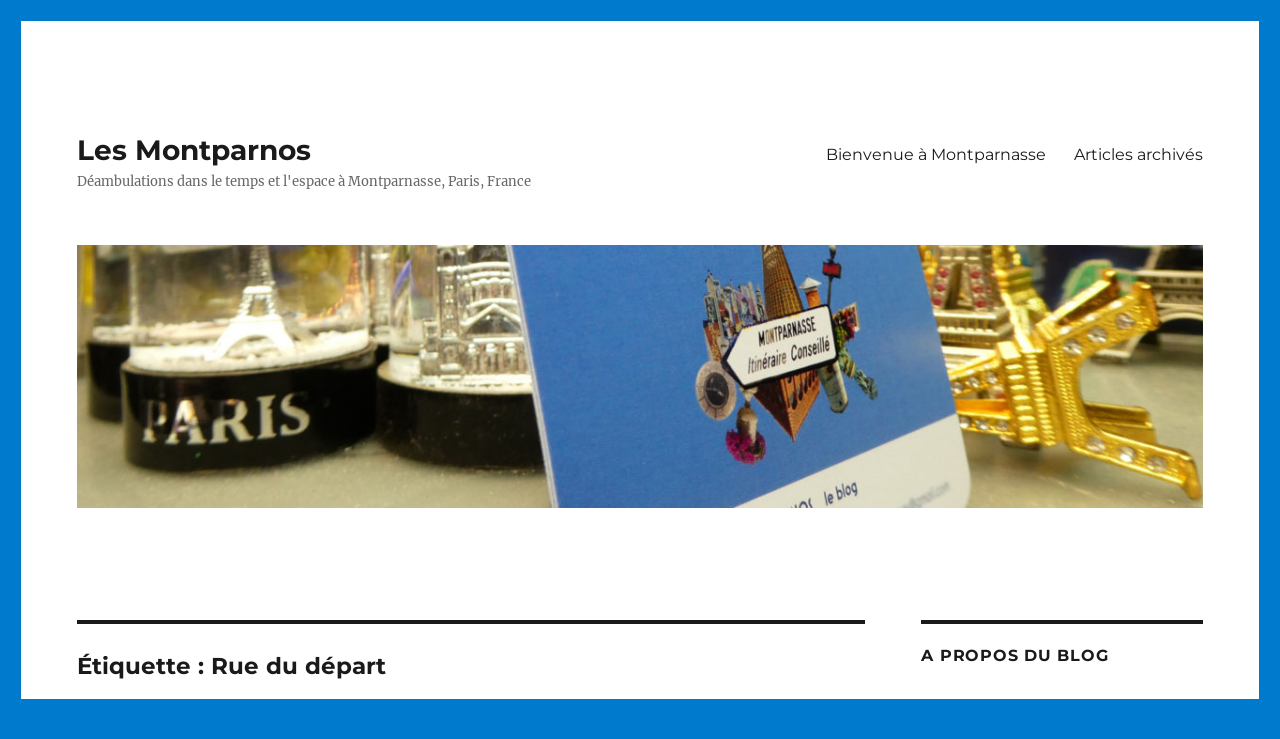

--- FILE ---
content_type: text/html; charset=UTF-8
request_url: https://blogmontparnos.paris/tag/rue-du-depart/
body_size: 39942
content:
<!DOCTYPE html>
<html lang="fr-FR" class="no-js">
<head>
	<meta charset="UTF-8">
	<meta name="viewport" content="width=device-width, initial-scale=1.0">
	<link rel="profile" href="https://gmpg.org/xfn/11">
		<script>
(function(html){html.className = html.className.replace(/\bno-js\b/,'js')})(document.documentElement);
//# sourceURL=twentysixteen_javascript_detection
</script>
<title>Rue du départ  | Les Montparnos</title>
<meta name="robots" content="follow, noindex">
<meta property="og:url" content="https://blogmontparnos.paris/tag/rue-du-depart/">
<meta property="og:site_name" content="Les Montparnos">
<meta property="og:locale" content="fr_FR">
<meta property="og:type" content="object">
<meta property="og:title" content="Rue du départ  | Les Montparnos">
<meta property="og:image" content="https://blogmontparnos.paris/wp-content/uploads/2020/08/cropped-Avatar_Blog_blanc.png">
<meta property="og:image:secure_url" content="https://blogmontparnos.paris/wp-content/uploads/2020/08/cropped-Avatar_Blog_blanc.png">
<meta property="og:image:width" content="512">
<meta property="og:image:height" content="512">
<meta name="twitter:card" content="summary_large_image">
<meta name="twitter:site" content="https://twitter.com/BlogMontparnos">
<meta name="twitter:creator" content="https://twitter.com/BlogMontparnos">
<meta name="twitter:title" content="Rue du départ  | Les Montparnos">
<link rel="alternate" type="application/rss+xml" title="Les Montparnos &raquo; Flux" href="https://blogmontparnos.paris/feed/" />
<link rel="alternate" type="application/rss+xml" title="Les Montparnos &raquo; Flux des commentaires" href="https://blogmontparnos.paris/comments/feed/" />
<link rel="alternate" type="application/rss+xml" title="Les Montparnos &raquo; Flux de l’étiquette Rue du départ" href="https://blogmontparnos.paris/tag/rue-du-depart/feed/" />
<style id='wp-img-auto-sizes-contain-inline-css'>
img:is([sizes=auto i],[sizes^="auto," i]){contain-intrinsic-size:3000px 1500px}
/*# sourceURL=wp-img-auto-sizes-contain-inline-css */
</style>
<style id='wp-emoji-styles-inline-css'>

	img.wp-smiley, img.emoji {
		display: inline !important;
		border: none !important;
		box-shadow: none !important;
		height: 1em !important;
		width: 1em !important;
		margin: 0 0.07em !important;
		vertical-align: -0.1em !important;
		background: none !important;
		padding: 0 !important;
	}
/*# sourceURL=wp-emoji-styles-inline-css */
</style>
<style id='wp-block-library-inline-css'>
:root{--wp-block-synced-color:#7a00df;--wp-block-synced-color--rgb:122,0,223;--wp-bound-block-color:var(--wp-block-synced-color);--wp-editor-canvas-background:#ddd;--wp-admin-theme-color:#007cba;--wp-admin-theme-color--rgb:0,124,186;--wp-admin-theme-color-darker-10:#006ba1;--wp-admin-theme-color-darker-10--rgb:0,107,160.5;--wp-admin-theme-color-darker-20:#005a87;--wp-admin-theme-color-darker-20--rgb:0,90,135;--wp-admin-border-width-focus:2px}@media (min-resolution:192dpi){:root{--wp-admin-border-width-focus:1.5px}}.wp-element-button{cursor:pointer}:root .has-very-light-gray-background-color{background-color:#eee}:root .has-very-dark-gray-background-color{background-color:#313131}:root .has-very-light-gray-color{color:#eee}:root .has-very-dark-gray-color{color:#313131}:root .has-vivid-green-cyan-to-vivid-cyan-blue-gradient-background{background:linear-gradient(135deg,#00d084,#0693e3)}:root .has-purple-crush-gradient-background{background:linear-gradient(135deg,#34e2e4,#4721fb 50%,#ab1dfe)}:root .has-hazy-dawn-gradient-background{background:linear-gradient(135deg,#faaca8,#dad0ec)}:root .has-subdued-olive-gradient-background{background:linear-gradient(135deg,#fafae1,#67a671)}:root .has-atomic-cream-gradient-background{background:linear-gradient(135deg,#fdd79a,#004a59)}:root .has-nightshade-gradient-background{background:linear-gradient(135deg,#330968,#31cdcf)}:root .has-midnight-gradient-background{background:linear-gradient(135deg,#020381,#2874fc)}:root{--wp--preset--font-size--normal:16px;--wp--preset--font-size--huge:42px}.has-regular-font-size{font-size:1em}.has-larger-font-size{font-size:2.625em}.has-normal-font-size{font-size:var(--wp--preset--font-size--normal)}.has-huge-font-size{font-size:var(--wp--preset--font-size--huge)}.has-text-align-center{text-align:center}.has-text-align-left{text-align:left}.has-text-align-right{text-align:right}.has-fit-text{white-space:nowrap!important}#end-resizable-editor-section{display:none}.aligncenter{clear:both}.items-justified-left{justify-content:flex-start}.items-justified-center{justify-content:center}.items-justified-right{justify-content:flex-end}.items-justified-space-between{justify-content:space-between}.screen-reader-text{border:0;clip-path:inset(50%);height:1px;margin:-1px;overflow:hidden;padding:0;position:absolute;width:1px;word-wrap:normal!important}.screen-reader-text:focus{background-color:#ddd;clip-path:none;color:#444;display:block;font-size:1em;height:auto;left:5px;line-height:normal;padding:15px 23px 14px;text-decoration:none;top:5px;width:auto;z-index:100000}html :where(.has-border-color){border-style:solid}html :where([style*=border-top-color]){border-top-style:solid}html :where([style*=border-right-color]){border-right-style:solid}html :where([style*=border-bottom-color]){border-bottom-style:solid}html :where([style*=border-left-color]){border-left-style:solid}html :where([style*=border-width]){border-style:solid}html :where([style*=border-top-width]){border-top-style:solid}html :where([style*=border-right-width]){border-right-style:solid}html :where([style*=border-bottom-width]){border-bottom-style:solid}html :where([style*=border-left-width]){border-left-style:solid}html :where(img[class*=wp-image-]){height:auto;max-width:100%}:where(figure){margin:0 0 1em}html :where(.is-position-sticky){--wp-admin--admin-bar--position-offset:var(--wp-admin--admin-bar--height,0px)}@media screen and (max-width:600px){html :where(.is-position-sticky){--wp-admin--admin-bar--position-offset:0px}}

/*# sourceURL=wp-block-library-inline-css */
</style><style id='wp-block-button-inline-css'>
.wp-block-button__link{align-content:center;box-sizing:border-box;cursor:pointer;display:inline-block;height:100%;text-align:center;word-break:break-word}.wp-block-button__link.aligncenter{text-align:center}.wp-block-button__link.alignright{text-align:right}:where(.wp-block-button__link){border-radius:9999px;box-shadow:none;padding:calc(.667em + 2px) calc(1.333em + 2px);text-decoration:none}.wp-block-button[style*=text-decoration] .wp-block-button__link{text-decoration:inherit}.wp-block-buttons>.wp-block-button.has-custom-width{max-width:none}.wp-block-buttons>.wp-block-button.has-custom-width .wp-block-button__link{width:100%}.wp-block-buttons>.wp-block-button.has-custom-font-size .wp-block-button__link{font-size:inherit}.wp-block-buttons>.wp-block-button.wp-block-button__width-25{width:calc(25% - var(--wp--style--block-gap, .5em)*.75)}.wp-block-buttons>.wp-block-button.wp-block-button__width-50{width:calc(50% - var(--wp--style--block-gap, .5em)*.5)}.wp-block-buttons>.wp-block-button.wp-block-button__width-75{width:calc(75% - var(--wp--style--block-gap, .5em)*.25)}.wp-block-buttons>.wp-block-button.wp-block-button__width-100{flex-basis:100%;width:100%}.wp-block-buttons.is-vertical>.wp-block-button.wp-block-button__width-25{width:25%}.wp-block-buttons.is-vertical>.wp-block-button.wp-block-button__width-50{width:50%}.wp-block-buttons.is-vertical>.wp-block-button.wp-block-button__width-75{width:75%}.wp-block-button.is-style-squared,.wp-block-button__link.wp-block-button.is-style-squared{border-radius:0}.wp-block-button.no-border-radius,.wp-block-button__link.no-border-radius{border-radius:0!important}:root :where(.wp-block-button .wp-block-button__link.is-style-outline),:root :where(.wp-block-button.is-style-outline>.wp-block-button__link){border:2px solid;padding:.667em 1.333em}:root :where(.wp-block-button .wp-block-button__link.is-style-outline:not(.has-text-color)),:root :where(.wp-block-button.is-style-outline>.wp-block-button__link:not(.has-text-color)){color:currentColor}:root :where(.wp-block-button .wp-block-button__link.is-style-outline:not(.has-background)),:root :where(.wp-block-button.is-style-outline>.wp-block-button__link:not(.has-background)){background-color:initial;background-image:none}
/*# sourceURL=https://blogmontparnos.paris/wp-includes/blocks/button/style.min.css */
</style>
<style id='wp-block-gallery-inline-css'>
.blocks-gallery-grid:not(.has-nested-images),.wp-block-gallery:not(.has-nested-images){display:flex;flex-wrap:wrap;list-style-type:none;margin:0;padding:0}.blocks-gallery-grid:not(.has-nested-images) .blocks-gallery-image,.blocks-gallery-grid:not(.has-nested-images) .blocks-gallery-item,.wp-block-gallery:not(.has-nested-images) .blocks-gallery-image,.wp-block-gallery:not(.has-nested-images) .blocks-gallery-item{display:flex;flex-direction:column;flex-grow:1;justify-content:center;margin:0 1em 1em 0;position:relative;width:calc(50% - 1em)}.blocks-gallery-grid:not(.has-nested-images) .blocks-gallery-image:nth-of-type(2n),.blocks-gallery-grid:not(.has-nested-images) .blocks-gallery-item:nth-of-type(2n),.wp-block-gallery:not(.has-nested-images) .blocks-gallery-image:nth-of-type(2n),.wp-block-gallery:not(.has-nested-images) .blocks-gallery-item:nth-of-type(2n){margin-right:0}.blocks-gallery-grid:not(.has-nested-images) .blocks-gallery-image figure,.blocks-gallery-grid:not(.has-nested-images) .blocks-gallery-item figure,.wp-block-gallery:not(.has-nested-images) .blocks-gallery-image figure,.wp-block-gallery:not(.has-nested-images) .blocks-gallery-item figure{align-items:flex-end;display:flex;height:100%;justify-content:flex-start;margin:0}.blocks-gallery-grid:not(.has-nested-images) .blocks-gallery-image img,.blocks-gallery-grid:not(.has-nested-images) .blocks-gallery-item img,.wp-block-gallery:not(.has-nested-images) .blocks-gallery-image img,.wp-block-gallery:not(.has-nested-images) .blocks-gallery-item img{display:block;height:auto;max-width:100%;width:auto}.blocks-gallery-grid:not(.has-nested-images) .blocks-gallery-image figcaption,.blocks-gallery-grid:not(.has-nested-images) .blocks-gallery-item figcaption,.wp-block-gallery:not(.has-nested-images) .blocks-gallery-image figcaption,.wp-block-gallery:not(.has-nested-images) .blocks-gallery-item figcaption{background:linear-gradient(0deg,#000000b3,#0000004d 70%,#0000);bottom:0;box-sizing:border-box;color:#fff;font-size:.8em;margin:0;max-height:100%;overflow:auto;padding:3em .77em .7em;position:absolute;text-align:center;width:100%;z-index:2}.blocks-gallery-grid:not(.has-nested-images) .blocks-gallery-image figcaption img,.blocks-gallery-grid:not(.has-nested-images) .blocks-gallery-item figcaption img,.wp-block-gallery:not(.has-nested-images) .blocks-gallery-image figcaption img,.wp-block-gallery:not(.has-nested-images) .blocks-gallery-item figcaption img{display:inline}.blocks-gallery-grid:not(.has-nested-images) figcaption,.wp-block-gallery:not(.has-nested-images) figcaption{flex-grow:1}.blocks-gallery-grid:not(.has-nested-images).is-cropped .blocks-gallery-image a,.blocks-gallery-grid:not(.has-nested-images).is-cropped .blocks-gallery-image img,.blocks-gallery-grid:not(.has-nested-images).is-cropped .blocks-gallery-item a,.blocks-gallery-grid:not(.has-nested-images).is-cropped .blocks-gallery-item img,.wp-block-gallery:not(.has-nested-images).is-cropped .blocks-gallery-image a,.wp-block-gallery:not(.has-nested-images).is-cropped .blocks-gallery-image img,.wp-block-gallery:not(.has-nested-images).is-cropped .blocks-gallery-item a,.wp-block-gallery:not(.has-nested-images).is-cropped .blocks-gallery-item img{flex:1;height:100%;object-fit:cover;width:100%}.blocks-gallery-grid:not(.has-nested-images).columns-1 .blocks-gallery-image,.blocks-gallery-grid:not(.has-nested-images).columns-1 .blocks-gallery-item,.wp-block-gallery:not(.has-nested-images).columns-1 .blocks-gallery-image,.wp-block-gallery:not(.has-nested-images).columns-1 .blocks-gallery-item{margin-right:0;width:100%}@media (min-width:600px){.blocks-gallery-grid:not(.has-nested-images).columns-3 .blocks-gallery-image,.blocks-gallery-grid:not(.has-nested-images).columns-3 .blocks-gallery-item,.wp-block-gallery:not(.has-nested-images).columns-3 .blocks-gallery-image,.wp-block-gallery:not(.has-nested-images).columns-3 .blocks-gallery-item{margin-right:1em;width:calc(33.33333% - .66667em)}.blocks-gallery-grid:not(.has-nested-images).columns-4 .blocks-gallery-image,.blocks-gallery-grid:not(.has-nested-images).columns-4 .blocks-gallery-item,.wp-block-gallery:not(.has-nested-images).columns-4 .blocks-gallery-image,.wp-block-gallery:not(.has-nested-images).columns-4 .blocks-gallery-item{margin-right:1em;width:calc(25% - .75em)}.blocks-gallery-grid:not(.has-nested-images).columns-5 .blocks-gallery-image,.blocks-gallery-grid:not(.has-nested-images).columns-5 .blocks-gallery-item,.wp-block-gallery:not(.has-nested-images).columns-5 .blocks-gallery-image,.wp-block-gallery:not(.has-nested-images).columns-5 .blocks-gallery-item{margin-right:1em;width:calc(20% - .8em)}.blocks-gallery-grid:not(.has-nested-images).columns-6 .blocks-gallery-image,.blocks-gallery-grid:not(.has-nested-images).columns-6 .blocks-gallery-item,.wp-block-gallery:not(.has-nested-images).columns-6 .blocks-gallery-image,.wp-block-gallery:not(.has-nested-images).columns-6 .blocks-gallery-item{margin-right:1em;width:calc(16.66667% - .83333em)}.blocks-gallery-grid:not(.has-nested-images).columns-7 .blocks-gallery-image,.blocks-gallery-grid:not(.has-nested-images).columns-7 .blocks-gallery-item,.wp-block-gallery:not(.has-nested-images).columns-7 .blocks-gallery-image,.wp-block-gallery:not(.has-nested-images).columns-7 .blocks-gallery-item{margin-right:1em;width:calc(14.28571% - .85714em)}.blocks-gallery-grid:not(.has-nested-images).columns-8 .blocks-gallery-image,.blocks-gallery-grid:not(.has-nested-images).columns-8 .blocks-gallery-item,.wp-block-gallery:not(.has-nested-images).columns-8 .blocks-gallery-image,.wp-block-gallery:not(.has-nested-images).columns-8 .blocks-gallery-item{margin-right:1em;width:calc(12.5% - .875em)}.blocks-gallery-grid:not(.has-nested-images).columns-1 .blocks-gallery-image:nth-of-type(1n),.blocks-gallery-grid:not(.has-nested-images).columns-1 .blocks-gallery-item:nth-of-type(1n),.blocks-gallery-grid:not(.has-nested-images).columns-2 .blocks-gallery-image:nth-of-type(2n),.blocks-gallery-grid:not(.has-nested-images).columns-2 .blocks-gallery-item:nth-of-type(2n),.blocks-gallery-grid:not(.has-nested-images).columns-3 .blocks-gallery-image:nth-of-type(3n),.blocks-gallery-grid:not(.has-nested-images).columns-3 .blocks-gallery-item:nth-of-type(3n),.blocks-gallery-grid:not(.has-nested-images).columns-4 .blocks-gallery-image:nth-of-type(4n),.blocks-gallery-grid:not(.has-nested-images).columns-4 .blocks-gallery-item:nth-of-type(4n),.blocks-gallery-grid:not(.has-nested-images).columns-5 .blocks-gallery-image:nth-of-type(5n),.blocks-gallery-grid:not(.has-nested-images).columns-5 .blocks-gallery-item:nth-of-type(5n),.blocks-gallery-grid:not(.has-nested-images).columns-6 .blocks-gallery-image:nth-of-type(6n),.blocks-gallery-grid:not(.has-nested-images).columns-6 .blocks-gallery-item:nth-of-type(6n),.blocks-gallery-grid:not(.has-nested-images).columns-7 .blocks-gallery-image:nth-of-type(7n),.blocks-gallery-grid:not(.has-nested-images).columns-7 .blocks-gallery-item:nth-of-type(7n),.blocks-gallery-grid:not(.has-nested-images).columns-8 .blocks-gallery-image:nth-of-type(8n),.blocks-gallery-grid:not(.has-nested-images).columns-8 .blocks-gallery-item:nth-of-type(8n),.wp-block-gallery:not(.has-nested-images).columns-1 .blocks-gallery-image:nth-of-type(1n),.wp-block-gallery:not(.has-nested-images).columns-1 .blocks-gallery-item:nth-of-type(1n),.wp-block-gallery:not(.has-nested-images).columns-2 .blocks-gallery-image:nth-of-type(2n),.wp-block-gallery:not(.has-nested-images).columns-2 .blocks-gallery-item:nth-of-type(2n),.wp-block-gallery:not(.has-nested-images).columns-3 .blocks-gallery-image:nth-of-type(3n),.wp-block-gallery:not(.has-nested-images).columns-3 .blocks-gallery-item:nth-of-type(3n),.wp-block-gallery:not(.has-nested-images).columns-4 .blocks-gallery-image:nth-of-type(4n),.wp-block-gallery:not(.has-nested-images).columns-4 .blocks-gallery-item:nth-of-type(4n),.wp-block-gallery:not(.has-nested-images).columns-5 .blocks-gallery-image:nth-of-type(5n),.wp-block-gallery:not(.has-nested-images).columns-5 .blocks-gallery-item:nth-of-type(5n),.wp-block-gallery:not(.has-nested-images).columns-6 .blocks-gallery-image:nth-of-type(6n),.wp-block-gallery:not(.has-nested-images).columns-6 .blocks-gallery-item:nth-of-type(6n),.wp-block-gallery:not(.has-nested-images).columns-7 .blocks-gallery-image:nth-of-type(7n),.wp-block-gallery:not(.has-nested-images).columns-7 .blocks-gallery-item:nth-of-type(7n),.wp-block-gallery:not(.has-nested-images).columns-8 .blocks-gallery-image:nth-of-type(8n),.wp-block-gallery:not(.has-nested-images).columns-8 .blocks-gallery-item:nth-of-type(8n){margin-right:0}}.blocks-gallery-grid:not(.has-nested-images) .blocks-gallery-image:last-child,.blocks-gallery-grid:not(.has-nested-images) .blocks-gallery-item:last-child,.wp-block-gallery:not(.has-nested-images) .blocks-gallery-image:last-child,.wp-block-gallery:not(.has-nested-images) .blocks-gallery-item:last-child{margin-right:0}.blocks-gallery-grid:not(.has-nested-images).alignleft,.blocks-gallery-grid:not(.has-nested-images).alignright,.wp-block-gallery:not(.has-nested-images).alignleft,.wp-block-gallery:not(.has-nested-images).alignright{max-width:420px;width:100%}.blocks-gallery-grid:not(.has-nested-images).aligncenter .blocks-gallery-item figure,.wp-block-gallery:not(.has-nested-images).aligncenter .blocks-gallery-item figure{justify-content:center}.wp-block-gallery:not(.is-cropped) .blocks-gallery-item{align-self:flex-start}figure.wp-block-gallery.has-nested-images{align-items:normal}.wp-block-gallery.has-nested-images figure.wp-block-image:not(#individual-image){margin:0;width:calc(50% - var(--wp--style--unstable-gallery-gap, 16px)/2)}.wp-block-gallery.has-nested-images figure.wp-block-image{box-sizing:border-box;display:flex;flex-direction:column;flex-grow:1;justify-content:center;max-width:100%;position:relative}.wp-block-gallery.has-nested-images figure.wp-block-image>a,.wp-block-gallery.has-nested-images figure.wp-block-image>div{flex-direction:column;flex-grow:1;margin:0}.wp-block-gallery.has-nested-images figure.wp-block-image img{display:block;height:auto;max-width:100%!important;width:auto}.wp-block-gallery.has-nested-images figure.wp-block-image figcaption,.wp-block-gallery.has-nested-images figure.wp-block-image:has(figcaption):before{bottom:0;left:0;max-height:100%;position:absolute;right:0}.wp-block-gallery.has-nested-images figure.wp-block-image:has(figcaption):before{backdrop-filter:blur(3px);content:"";height:100%;-webkit-mask-image:linear-gradient(0deg,#000 20%,#0000);mask-image:linear-gradient(0deg,#000 20%,#0000);max-height:40%;pointer-events:none}.wp-block-gallery.has-nested-images figure.wp-block-image figcaption{box-sizing:border-box;color:#fff;font-size:13px;margin:0;overflow:auto;padding:1em;text-align:center;text-shadow:0 0 1.5px #000}.wp-block-gallery.has-nested-images figure.wp-block-image figcaption::-webkit-scrollbar{height:12px;width:12px}.wp-block-gallery.has-nested-images figure.wp-block-image figcaption::-webkit-scrollbar-track{background-color:initial}.wp-block-gallery.has-nested-images figure.wp-block-image figcaption::-webkit-scrollbar-thumb{background-clip:padding-box;background-color:initial;border:3px solid #0000;border-radius:8px}.wp-block-gallery.has-nested-images figure.wp-block-image figcaption:focus-within::-webkit-scrollbar-thumb,.wp-block-gallery.has-nested-images figure.wp-block-image figcaption:focus::-webkit-scrollbar-thumb,.wp-block-gallery.has-nested-images figure.wp-block-image figcaption:hover::-webkit-scrollbar-thumb{background-color:#fffc}.wp-block-gallery.has-nested-images figure.wp-block-image figcaption{scrollbar-color:#0000 #0000;scrollbar-gutter:stable both-edges;scrollbar-width:thin}.wp-block-gallery.has-nested-images figure.wp-block-image figcaption:focus,.wp-block-gallery.has-nested-images figure.wp-block-image figcaption:focus-within,.wp-block-gallery.has-nested-images figure.wp-block-image figcaption:hover{scrollbar-color:#fffc #0000}.wp-block-gallery.has-nested-images figure.wp-block-image figcaption{will-change:transform}@media (hover:none){.wp-block-gallery.has-nested-images figure.wp-block-image figcaption{scrollbar-color:#fffc #0000}}.wp-block-gallery.has-nested-images figure.wp-block-image figcaption{background:linear-gradient(0deg,#0006,#0000)}.wp-block-gallery.has-nested-images figure.wp-block-image figcaption img{display:inline}.wp-block-gallery.has-nested-images figure.wp-block-image figcaption a{color:inherit}.wp-block-gallery.has-nested-images figure.wp-block-image.has-custom-border img{box-sizing:border-box}.wp-block-gallery.has-nested-images figure.wp-block-image.has-custom-border>a,.wp-block-gallery.has-nested-images figure.wp-block-image.has-custom-border>div,.wp-block-gallery.has-nested-images figure.wp-block-image.is-style-rounded>a,.wp-block-gallery.has-nested-images figure.wp-block-image.is-style-rounded>div{flex:1 1 auto}.wp-block-gallery.has-nested-images figure.wp-block-image.has-custom-border figcaption,.wp-block-gallery.has-nested-images figure.wp-block-image.is-style-rounded figcaption{background:none;color:inherit;flex:initial;margin:0;padding:10px 10px 9px;position:relative;text-shadow:none}.wp-block-gallery.has-nested-images figure.wp-block-image.has-custom-border:before,.wp-block-gallery.has-nested-images figure.wp-block-image.is-style-rounded:before{content:none}.wp-block-gallery.has-nested-images figcaption{flex-basis:100%;flex-grow:1;text-align:center}.wp-block-gallery.has-nested-images:not(.is-cropped) figure.wp-block-image:not(#individual-image){margin-bottom:auto;margin-top:0}.wp-block-gallery.has-nested-images.is-cropped figure.wp-block-image:not(#individual-image){align-self:inherit}.wp-block-gallery.has-nested-images.is-cropped figure.wp-block-image:not(#individual-image)>a,.wp-block-gallery.has-nested-images.is-cropped figure.wp-block-image:not(#individual-image)>div:not(.components-drop-zone){display:flex}.wp-block-gallery.has-nested-images.is-cropped figure.wp-block-image:not(#individual-image) a,.wp-block-gallery.has-nested-images.is-cropped figure.wp-block-image:not(#individual-image) img{flex:1 0 0%;height:100%;object-fit:cover;width:100%}.wp-block-gallery.has-nested-images.columns-1 figure.wp-block-image:not(#individual-image){width:100%}@media (min-width:600px){.wp-block-gallery.has-nested-images.columns-3 figure.wp-block-image:not(#individual-image){width:calc(33.33333% - var(--wp--style--unstable-gallery-gap, 16px)*.66667)}.wp-block-gallery.has-nested-images.columns-4 figure.wp-block-image:not(#individual-image){width:calc(25% - var(--wp--style--unstable-gallery-gap, 16px)*.75)}.wp-block-gallery.has-nested-images.columns-5 figure.wp-block-image:not(#individual-image){width:calc(20% - var(--wp--style--unstable-gallery-gap, 16px)*.8)}.wp-block-gallery.has-nested-images.columns-6 figure.wp-block-image:not(#individual-image){width:calc(16.66667% - var(--wp--style--unstable-gallery-gap, 16px)*.83333)}.wp-block-gallery.has-nested-images.columns-7 figure.wp-block-image:not(#individual-image){width:calc(14.28571% - var(--wp--style--unstable-gallery-gap, 16px)*.85714)}.wp-block-gallery.has-nested-images.columns-8 figure.wp-block-image:not(#individual-image){width:calc(12.5% - var(--wp--style--unstable-gallery-gap, 16px)*.875)}.wp-block-gallery.has-nested-images.columns-default figure.wp-block-image:not(#individual-image){width:calc(33.33% - var(--wp--style--unstable-gallery-gap, 16px)*.66667)}.wp-block-gallery.has-nested-images.columns-default figure.wp-block-image:not(#individual-image):first-child:nth-last-child(2),.wp-block-gallery.has-nested-images.columns-default figure.wp-block-image:not(#individual-image):first-child:nth-last-child(2)~figure.wp-block-image:not(#individual-image){width:calc(50% - var(--wp--style--unstable-gallery-gap, 16px)*.5)}.wp-block-gallery.has-nested-images.columns-default figure.wp-block-image:not(#individual-image):first-child:last-child{width:100%}}.wp-block-gallery.has-nested-images.alignleft,.wp-block-gallery.has-nested-images.alignright{max-width:420px;width:100%}.wp-block-gallery.has-nested-images.aligncenter{justify-content:center}
/*# sourceURL=https://blogmontparnos.paris/wp-includes/blocks/gallery/style.min.css */
</style>
<style id='wp-block-gallery-theme-inline-css'>
.blocks-gallery-caption{color:#555;font-size:13px;text-align:center}.is-dark-theme .blocks-gallery-caption{color:#ffffffa6}
/*# sourceURL=https://blogmontparnos.paris/wp-includes/blocks/gallery/theme.min.css */
</style>
<style id='wp-block-heading-inline-css'>
h1:where(.wp-block-heading).has-background,h2:where(.wp-block-heading).has-background,h3:where(.wp-block-heading).has-background,h4:where(.wp-block-heading).has-background,h5:where(.wp-block-heading).has-background,h6:where(.wp-block-heading).has-background{padding:1.25em 2.375em}h1.has-text-align-left[style*=writing-mode]:where([style*=vertical-lr]),h1.has-text-align-right[style*=writing-mode]:where([style*=vertical-rl]),h2.has-text-align-left[style*=writing-mode]:where([style*=vertical-lr]),h2.has-text-align-right[style*=writing-mode]:where([style*=vertical-rl]),h3.has-text-align-left[style*=writing-mode]:where([style*=vertical-lr]),h3.has-text-align-right[style*=writing-mode]:where([style*=vertical-rl]),h4.has-text-align-left[style*=writing-mode]:where([style*=vertical-lr]),h4.has-text-align-right[style*=writing-mode]:where([style*=vertical-rl]),h5.has-text-align-left[style*=writing-mode]:where([style*=vertical-lr]),h5.has-text-align-right[style*=writing-mode]:where([style*=vertical-rl]),h6.has-text-align-left[style*=writing-mode]:where([style*=vertical-lr]),h6.has-text-align-right[style*=writing-mode]:where([style*=vertical-rl]){rotate:180deg}
/*# sourceURL=https://blogmontparnos.paris/wp-includes/blocks/heading/style.min.css */
</style>
<style id='wp-block-image-inline-css'>
.wp-block-image>a,.wp-block-image>figure>a{display:inline-block}.wp-block-image img{box-sizing:border-box;height:auto;max-width:100%;vertical-align:bottom}@media not (prefers-reduced-motion){.wp-block-image img.hide{visibility:hidden}.wp-block-image img.show{animation:show-content-image .4s}}.wp-block-image[style*=border-radius] img,.wp-block-image[style*=border-radius]>a{border-radius:inherit}.wp-block-image.has-custom-border img{box-sizing:border-box}.wp-block-image.aligncenter{text-align:center}.wp-block-image.alignfull>a,.wp-block-image.alignwide>a{width:100%}.wp-block-image.alignfull img,.wp-block-image.alignwide img{height:auto;width:100%}.wp-block-image .aligncenter,.wp-block-image .alignleft,.wp-block-image .alignright,.wp-block-image.aligncenter,.wp-block-image.alignleft,.wp-block-image.alignright{display:table}.wp-block-image .aligncenter>figcaption,.wp-block-image .alignleft>figcaption,.wp-block-image .alignright>figcaption,.wp-block-image.aligncenter>figcaption,.wp-block-image.alignleft>figcaption,.wp-block-image.alignright>figcaption{caption-side:bottom;display:table-caption}.wp-block-image .alignleft{float:left;margin:.5em 1em .5em 0}.wp-block-image .alignright{float:right;margin:.5em 0 .5em 1em}.wp-block-image .aligncenter{margin-left:auto;margin-right:auto}.wp-block-image :where(figcaption){margin-bottom:1em;margin-top:.5em}.wp-block-image.is-style-circle-mask img{border-radius:9999px}@supports ((-webkit-mask-image:none) or (mask-image:none)) or (-webkit-mask-image:none){.wp-block-image.is-style-circle-mask img{border-radius:0;-webkit-mask-image:url('data:image/svg+xml;utf8,<svg viewBox="0 0 100 100" xmlns="http://www.w3.org/2000/svg"><circle cx="50" cy="50" r="50"/></svg>');mask-image:url('data:image/svg+xml;utf8,<svg viewBox="0 0 100 100" xmlns="http://www.w3.org/2000/svg"><circle cx="50" cy="50" r="50"/></svg>');mask-mode:alpha;-webkit-mask-position:center;mask-position:center;-webkit-mask-repeat:no-repeat;mask-repeat:no-repeat;-webkit-mask-size:contain;mask-size:contain}}:root :where(.wp-block-image.is-style-rounded img,.wp-block-image .is-style-rounded img){border-radius:9999px}.wp-block-image figure{margin:0}.wp-lightbox-container{display:flex;flex-direction:column;position:relative}.wp-lightbox-container img{cursor:zoom-in}.wp-lightbox-container img:hover+button{opacity:1}.wp-lightbox-container button{align-items:center;backdrop-filter:blur(16px) saturate(180%);background-color:#5a5a5a40;border:none;border-radius:4px;cursor:zoom-in;display:flex;height:20px;justify-content:center;opacity:0;padding:0;position:absolute;right:16px;text-align:center;top:16px;width:20px;z-index:100}@media not (prefers-reduced-motion){.wp-lightbox-container button{transition:opacity .2s ease}}.wp-lightbox-container button:focus-visible{outline:3px auto #5a5a5a40;outline:3px auto -webkit-focus-ring-color;outline-offset:3px}.wp-lightbox-container button:hover{cursor:pointer;opacity:1}.wp-lightbox-container button:focus{opacity:1}.wp-lightbox-container button:focus,.wp-lightbox-container button:hover,.wp-lightbox-container button:not(:hover):not(:active):not(.has-background){background-color:#5a5a5a40;border:none}.wp-lightbox-overlay{box-sizing:border-box;cursor:zoom-out;height:100vh;left:0;overflow:hidden;position:fixed;top:0;visibility:hidden;width:100%;z-index:100000}.wp-lightbox-overlay .close-button{align-items:center;cursor:pointer;display:flex;justify-content:center;min-height:40px;min-width:40px;padding:0;position:absolute;right:calc(env(safe-area-inset-right) + 16px);top:calc(env(safe-area-inset-top) + 16px);z-index:5000000}.wp-lightbox-overlay .close-button:focus,.wp-lightbox-overlay .close-button:hover,.wp-lightbox-overlay .close-button:not(:hover):not(:active):not(.has-background){background:none;border:none}.wp-lightbox-overlay .lightbox-image-container{height:var(--wp--lightbox-container-height);left:50%;overflow:hidden;position:absolute;top:50%;transform:translate(-50%,-50%);transform-origin:top left;width:var(--wp--lightbox-container-width);z-index:9999999999}.wp-lightbox-overlay .wp-block-image{align-items:center;box-sizing:border-box;display:flex;height:100%;justify-content:center;margin:0;position:relative;transform-origin:0 0;width:100%;z-index:3000000}.wp-lightbox-overlay .wp-block-image img{height:var(--wp--lightbox-image-height);min-height:var(--wp--lightbox-image-height);min-width:var(--wp--lightbox-image-width);width:var(--wp--lightbox-image-width)}.wp-lightbox-overlay .wp-block-image figcaption{display:none}.wp-lightbox-overlay button{background:none;border:none}.wp-lightbox-overlay .scrim{background-color:#fff;height:100%;opacity:.9;position:absolute;width:100%;z-index:2000000}.wp-lightbox-overlay.active{visibility:visible}@media not (prefers-reduced-motion){.wp-lightbox-overlay.active{animation:turn-on-visibility .25s both}.wp-lightbox-overlay.active img{animation:turn-on-visibility .35s both}.wp-lightbox-overlay.show-closing-animation:not(.active){animation:turn-off-visibility .35s both}.wp-lightbox-overlay.show-closing-animation:not(.active) img{animation:turn-off-visibility .25s both}.wp-lightbox-overlay.zoom.active{animation:none;opacity:1;visibility:visible}.wp-lightbox-overlay.zoom.active .lightbox-image-container{animation:lightbox-zoom-in .4s}.wp-lightbox-overlay.zoom.active .lightbox-image-container img{animation:none}.wp-lightbox-overlay.zoom.active .scrim{animation:turn-on-visibility .4s forwards}.wp-lightbox-overlay.zoom.show-closing-animation:not(.active){animation:none}.wp-lightbox-overlay.zoom.show-closing-animation:not(.active) .lightbox-image-container{animation:lightbox-zoom-out .4s}.wp-lightbox-overlay.zoom.show-closing-animation:not(.active) .lightbox-image-container img{animation:none}.wp-lightbox-overlay.zoom.show-closing-animation:not(.active) .scrim{animation:turn-off-visibility .4s forwards}}@keyframes show-content-image{0%{visibility:hidden}99%{visibility:hidden}to{visibility:visible}}@keyframes turn-on-visibility{0%{opacity:0}to{opacity:1}}@keyframes turn-off-visibility{0%{opacity:1;visibility:visible}99%{opacity:0;visibility:visible}to{opacity:0;visibility:hidden}}@keyframes lightbox-zoom-in{0%{transform:translate(calc((-100vw + var(--wp--lightbox-scrollbar-width))/2 + var(--wp--lightbox-initial-left-position)),calc(-50vh + var(--wp--lightbox-initial-top-position))) scale(var(--wp--lightbox-scale))}to{transform:translate(-50%,-50%) scale(1)}}@keyframes lightbox-zoom-out{0%{transform:translate(-50%,-50%) scale(1);visibility:visible}99%{visibility:visible}to{transform:translate(calc((-100vw + var(--wp--lightbox-scrollbar-width))/2 + var(--wp--lightbox-initial-left-position)),calc(-50vh + var(--wp--lightbox-initial-top-position))) scale(var(--wp--lightbox-scale));visibility:hidden}}
/*# sourceURL=https://blogmontparnos.paris/wp-includes/blocks/image/style.min.css */
</style>
<style id='wp-block-image-theme-inline-css'>
:root :where(.wp-block-image figcaption){color:#555;font-size:13px;text-align:center}.is-dark-theme :root :where(.wp-block-image figcaption){color:#ffffffa6}.wp-block-image{margin:0 0 1em}
/*# sourceURL=https://blogmontparnos.paris/wp-includes/blocks/image/theme.min.css */
</style>
<style id='wp-block-media-text-inline-css'>
.wp-block-media-text{box-sizing:border-box;
  /*!rtl:begin:ignore*/direction:ltr;
  /*!rtl:end:ignore*/display:grid;grid-template-columns:50% 1fr;grid-template-rows:auto}.wp-block-media-text.has-media-on-the-right{grid-template-columns:1fr 50%}.wp-block-media-text.is-vertically-aligned-top>.wp-block-media-text__content,.wp-block-media-text.is-vertically-aligned-top>.wp-block-media-text__media{align-self:start}.wp-block-media-text.is-vertically-aligned-center>.wp-block-media-text__content,.wp-block-media-text.is-vertically-aligned-center>.wp-block-media-text__media,.wp-block-media-text>.wp-block-media-text__content,.wp-block-media-text>.wp-block-media-text__media{align-self:center}.wp-block-media-text.is-vertically-aligned-bottom>.wp-block-media-text__content,.wp-block-media-text.is-vertically-aligned-bottom>.wp-block-media-text__media{align-self:end}.wp-block-media-text>.wp-block-media-text__media{
  /*!rtl:begin:ignore*/grid-column:1;grid-row:1;
  /*!rtl:end:ignore*/margin:0}.wp-block-media-text>.wp-block-media-text__content{direction:ltr;
  /*!rtl:begin:ignore*/grid-column:2;grid-row:1;
  /*!rtl:end:ignore*/padding:0 8%;word-break:break-word}.wp-block-media-text.has-media-on-the-right>.wp-block-media-text__media{
  /*!rtl:begin:ignore*/grid-column:2;grid-row:1
  /*!rtl:end:ignore*/}.wp-block-media-text.has-media-on-the-right>.wp-block-media-text__content{
  /*!rtl:begin:ignore*/grid-column:1;grid-row:1
  /*!rtl:end:ignore*/}.wp-block-media-text__media a{display:block}.wp-block-media-text__media img,.wp-block-media-text__media video{height:auto;max-width:unset;vertical-align:middle;width:100%}.wp-block-media-text.is-image-fill>.wp-block-media-text__media{background-size:cover;height:100%;min-height:250px}.wp-block-media-text.is-image-fill>.wp-block-media-text__media>a{display:block;height:100%}.wp-block-media-text.is-image-fill>.wp-block-media-text__media img{height:1px;margin:-1px;overflow:hidden;padding:0;position:absolute;width:1px;clip:rect(0,0,0,0);border:0}.wp-block-media-text.is-image-fill-element>.wp-block-media-text__media{height:100%;min-height:250px}.wp-block-media-text.is-image-fill-element>.wp-block-media-text__media>a{display:block;height:100%}.wp-block-media-text.is-image-fill-element>.wp-block-media-text__media img{height:100%;object-fit:cover;width:100%}@media (max-width:600px){.wp-block-media-text.is-stacked-on-mobile{grid-template-columns:100%!important}.wp-block-media-text.is-stacked-on-mobile>.wp-block-media-text__media{grid-column:1;grid-row:1}.wp-block-media-text.is-stacked-on-mobile>.wp-block-media-text__content{grid-column:1;grid-row:2}}
/*# sourceURL=https://blogmontparnos.paris/wp-includes/blocks/media-text/style.min.css */
</style>
<style id='wp-block-buttons-inline-css'>
.wp-block-buttons{box-sizing:border-box}.wp-block-buttons.is-vertical{flex-direction:column}.wp-block-buttons.is-vertical>.wp-block-button:last-child{margin-bottom:0}.wp-block-buttons>.wp-block-button{display:inline-block;margin:0}.wp-block-buttons.is-content-justification-left{justify-content:flex-start}.wp-block-buttons.is-content-justification-left.is-vertical{align-items:flex-start}.wp-block-buttons.is-content-justification-center{justify-content:center}.wp-block-buttons.is-content-justification-center.is-vertical{align-items:center}.wp-block-buttons.is-content-justification-right{justify-content:flex-end}.wp-block-buttons.is-content-justification-right.is-vertical{align-items:flex-end}.wp-block-buttons.is-content-justification-space-between{justify-content:space-between}.wp-block-buttons.aligncenter{text-align:center}.wp-block-buttons:not(.is-content-justification-space-between,.is-content-justification-right,.is-content-justification-left,.is-content-justification-center) .wp-block-button.aligncenter{margin-left:auto;margin-right:auto;width:100%}.wp-block-buttons[style*=text-decoration] .wp-block-button,.wp-block-buttons[style*=text-decoration] .wp-block-button__link{text-decoration:inherit}.wp-block-buttons.has-custom-font-size .wp-block-button__link{font-size:inherit}.wp-block-buttons .wp-block-button__link{width:100%}.wp-block-button.aligncenter{text-align:center}
/*# sourceURL=https://blogmontparnos.paris/wp-includes/blocks/buttons/style.min.css */
</style>
<style id='wp-block-paragraph-inline-css'>
.is-small-text{font-size:.875em}.is-regular-text{font-size:1em}.is-large-text{font-size:2.25em}.is-larger-text{font-size:3em}.has-drop-cap:not(:focus):first-letter{float:left;font-size:8.4em;font-style:normal;font-weight:100;line-height:.68;margin:.05em .1em 0 0;text-transform:uppercase}body.rtl .has-drop-cap:not(:focus):first-letter{float:none;margin-left:.1em}p.has-drop-cap.has-background{overflow:hidden}:root :where(p.has-background){padding:1.25em 2.375em}:where(p.has-text-color:not(.has-link-color)) a{color:inherit}p.has-text-align-left[style*="writing-mode:vertical-lr"],p.has-text-align-right[style*="writing-mode:vertical-rl"]{rotate:180deg}
/*# sourceURL=https://blogmontparnos.paris/wp-includes/blocks/paragraph/style.min.css */
</style>
<style id='wp-block-preformatted-inline-css'>
.wp-block-preformatted{box-sizing:border-box;white-space:pre-wrap}:where(.wp-block-preformatted.has-background){padding:1.25em 2.375em}
/*# sourceURL=https://blogmontparnos.paris/wp-includes/blocks/preformatted/style.min.css */
</style>
<style id='wp-block-quote-inline-css'>
.wp-block-quote{box-sizing:border-box;overflow-wrap:break-word}.wp-block-quote.is-large:where(:not(.is-style-plain)),.wp-block-quote.is-style-large:where(:not(.is-style-plain)){margin-bottom:1em;padding:0 1em}.wp-block-quote.is-large:where(:not(.is-style-plain)) p,.wp-block-quote.is-style-large:where(:not(.is-style-plain)) p{font-size:1.5em;font-style:italic;line-height:1.6}.wp-block-quote.is-large:where(:not(.is-style-plain)) cite,.wp-block-quote.is-large:where(:not(.is-style-plain)) footer,.wp-block-quote.is-style-large:where(:not(.is-style-plain)) cite,.wp-block-quote.is-style-large:where(:not(.is-style-plain)) footer{font-size:1.125em;text-align:right}.wp-block-quote>cite{display:block}
/*# sourceURL=https://blogmontparnos.paris/wp-includes/blocks/quote/style.min.css */
</style>
<style id='wp-block-quote-theme-inline-css'>
.wp-block-quote{border-left:.25em solid;margin:0 0 1.75em;padding-left:1em}.wp-block-quote cite,.wp-block-quote footer{color:currentColor;font-size:.8125em;font-style:normal;position:relative}.wp-block-quote:where(.has-text-align-right){border-left:none;border-right:.25em solid;padding-left:0;padding-right:1em}.wp-block-quote:where(.has-text-align-center){border:none;padding-left:0}.wp-block-quote.is-large,.wp-block-quote.is-style-large,.wp-block-quote:where(.is-style-plain){border:none}
/*# sourceURL=https://blogmontparnos.paris/wp-includes/blocks/quote/theme.min.css */
</style>
<style id='wp-block-separator-inline-css'>
@charset "UTF-8";.wp-block-separator{border:none;border-top:2px solid}:root :where(.wp-block-separator.is-style-dots){height:auto;line-height:1;text-align:center}:root :where(.wp-block-separator.is-style-dots):before{color:currentColor;content:"···";font-family:serif;font-size:1.5em;letter-spacing:2em;padding-left:2em}.wp-block-separator.is-style-dots{background:none!important;border:none!important}
/*# sourceURL=https://blogmontparnos.paris/wp-includes/blocks/separator/style.min.css */
</style>
<style id='wp-block-separator-theme-inline-css'>
.wp-block-separator.has-css-opacity{opacity:.4}.wp-block-separator{border:none;border-bottom:2px solid;margin-left:auto;margin-right:auto}.wp-block-separator.has-alpha-channel-opacity{opacity:1}.wp-block-separator:not(.is-style-wide):not(.is-style-dots){width:100px}.wp-block-separator.has-background:not(.is-style-dots){border-bottom:none;height:1px}.wp-block-separator.has-background:not(.is-style-wide):not(.is-style-dots){height:2px}
/*# sourceURL=https://blogmontparnos.paris/wp-includes/blocks/separator/theme.min.css */
</style>
<style id='global-styles-inline-css'>
:root{--wp--preset--aspect-ratio--square: 1;--wp--preset--aspect-ratio--4-3: 4/3;--wp--preset--aspect-ratio--3-4: 3/4;--wp--preset--aspect-ratio--3-2: 3/2;--wp--preset--aspect-ratio--2-3: 2/3;--wp--preset--aspect-ratio--16-9: 16/9;--wp--preset--aspect-ratio--9-16: 9/16;--wp--preset--color--black: #000000;--wp--preset--color--cyan-bluish-gray: #abb8c3;--wp--preset--color--white: #fff;--wp--preset--color--pale-pink: #f78da7;--wp--preset--color--vivid-red: #cf2e2e;--wp--preset--color--luminous-vivid-orange: #ff6900;--wp--preset--color--luminous-vivid-amber: #fcb900;--wp--preset--color--light-green-cyan: #7bdcb5;--wp--preset--color--vivid-green-cyan: #00d084;--wp--preset--color--pale-cyan-blue: #8ed1fc;--wp--preset--color--vivid-cyan-blue: #0693e3;--wp--preset--color--vivid-purple: #9b51e0;--wp--preset--color--dark-gray: #1a1a1a;--wp--preset--color--medium-gray: #686868;--wp--preset--color--light-gray: #e5e5e5;--wp--preset--color--blue-gray: #4d545c;--wp--preset--color--bright-blue: #007acc;--wp--preset--color--light-blue: #9adffd;--wp--preset--color--dark-brown: #402b30;--wp--preset--color--medium-brown: #774e24;--wp--preset--color--dark-red: #640c1f;--wp--preset--color--bright-red: #ff675f;--wp--preset--color--yellow: #ffef8e;--wp--preset--gradient--vivid-cyan-blue-to-vivid-purple: linear-gradient(135deg,rgb(6,147,227) 0%,rgb(155,81,224) 100%);--wp--preset--gradient--light-green-cyan-to-vivid-green-cyan: linear-gradient(135deg,rgb(122,220,180) 0%,rgb(0,208,130) 100%);--wp--preset--gradient--luminous-vivid-amber-to-luminous-vivid-orange: linear-gradient(135deg,rgb(252,185,0) 0%,rgb(255,105,0) 100%);--wp--preset--gradient--luminous-vivid-orange-to-vivid-red: linear-gradient(135deg,rgb(255,105,0) 0%,rgb(207,46,46) 100%);--wp--preset--gradient--very-light-gray-to-cyan-bluish-gray: linear-gradient(135deg,rgb(238,238,238) 0%,rgb(169,184,195) 100%);--wp--preset--gradient--cool-to-warm-spectrum: linear-gradient(135deg,rgb(74,234,220) 0%,rgb(151,120,209) 20%,rgb(207,42,186) 40%,rgb(238,44,130) 60%,rgb(251,105,98) 80%,rgb(254,248,76) 100%);--wp--preset--gradient--blush-light-purple: linear-gradient(135deg,rgb(255,206,236) 0%,rgb(152,150,240) 100%);--wp--preset--gradient--blush-bordeaux: linear-gradient(135deg,rgb(254,205,165) 0%,rgb(254,45,45) 50%,rgb(107,0,62) 100%);--wp--preset--gradient--luminous-dusk: linear-gradient(135deg,rgb(255,203,112) 0%,rgb(199,81,192) 50%,rgb(65,88,208) 100%);--wp--preset--gradient--pale-ocean: linear-gradient(135deg,rgb(255,245,203) 0%,rgb(182,227,212) 50%,rgb(51,167,181) 100%);--wp--preset--gradient--electric-grass: linear-gradient(135deg,rgb(202,248,128) 0%,rgb(113,206,126) 100%);--wp--preset--gradient--midnight: linear-gradient(135deg,rgb(2,3,129) 0%,rgb(40,116,252) 100%);--wp--preset--font-size--small: 13px;--wp--preset--font-size--medium: 20px;--wp--preset--font-size--large: 36px;--wp--preset--font-size--x-large: 42px;--wp--preset--spacing--20: 0.44rem;--wp--preset--spacing--30: 0.67rem;--wp--preset--spacing--40: 1rem;--wp--preset--spacing--50: 1.5rem;--wp--preset--spacing--60: 2.25rem;--wp--preset--spacing--70: 3.38rem;--wp--preset--spacing--80: 5.06rem;--wp--preset--shadow--natural: 6px 6px 9px rgba(0, 0, 0, 0.2);--wp--preset--shadow--deep: 12px 12px 50px rgba(0, 0, 0, 0.4);--wp--preset--shadow--sharp: 6px 6px 0px rgba(0, 0, 0, 0.2);--wp--preset--shadow--outlined: 6px 6px 0px -3px rgb(255, 255, 255), 6px 6px rgb(0, 0, 0);--wp--preset--shadow--crisp: 6px 6px 0px rgb(0, 0, 0);}:where(.is-layout-flex){gap: 0.5em;}:where(.is-layout-grid){gap: 0.5em;}body .is-layout-flex{display: flex;}.is-layout-flex{flex-wrap: wrap;align-items: center;}.is-layout-flex > :is(*, div){margin: 0;}body .is-layout-grid{display: grid;}.is-layout-grid > :is(*, div){margin: 0;}:where(.wp-block-columns.is-layout-flex){gap: 2em;}:where(.wp-block-columns.is-layout-grid){gap: 2em;}:where(.wp-block-post-template.is-layout-flex){gap: 1.25em;}:where(.wp-block-post-template.is-layout-grid){gap: 1.25em;}.has-black-color{color: var(--wp--preset--color--black) !important;}.has-cyan-bluish-gray-color{color: var(--wp--preset--color--cyan-bluish-gray) !important;}.has-white-color{color: var(--wp--preset--color--white) !important;}.has-pale-pink-color{color: var(--wp--preset--color--pale-pink) !important;}.has-vivid-red-color{color: var(--wp--preset--color--vivid-red) !important;}.has-luminous-vivid-orange-color{color: var(--wp--preset--color--luminous-vivid-orange) !important;}.has-luminous-vivid-amber-color{color: var(--wp--preset--color--luminous-vivid-amber) !important;}.has-light-green-cyan-color{color: var(--wp--preset--color--light-green-cyan) !important;}.has-vivid-green-cyan-color{color: var(--wp--preset--color--vivid-green-cyan) !important;}.has-pale-cyan-blue-color{color: var(--wp--preset--color--pale-cyan-blue) !important;}.has-vivid-cyan-blue-color{color: var(--wp--preset--color--vivid-cyan-blue) !important;}.has-vivid-purple-color{color: var(--wp--preset--color--vivid-purple) !important;}.has-black-background-color{background-color: var(--wp--preset--color--black) !important;}.has-cyan-bluish-gray-background-color{background-color: var(--wp--preset--color--cyan-bluish-gray) !important;}.has-white-background-color{background-color: var(--wp--preset--color--white) !important;}.has-pale-pink-background-color{background-color: var(--wp--preset--color--pale-pink) !important;}.has-vivid-red-background-color{background-color: var(--wp--preset--color--vivid-red) !important;}.has-luminous-vivid-orange-background-color{background-color: var(--wp--preset--color--luminous-vivid-orange) !important;}.has-luminous-vivid-amber-background-color{background-color: var(--wp--preset--color--luminous-vivid-amber) !important;}.has-light-green-cyan-background-color{background-color: var(--wp--preset--color--light-green-cyan) !important;}.has-vivid-green-cyan-background-color{background-color: var(--wp--preset--color--vivid-green-cyan) !important;}.has-pale-cyan-blue-background-color{background-color: var(--wp--preset--color--pale-cyan-blue) !important;}.has-vivid-cyan-blue-background-color{background-color: var(--wp--preset--color--vivid-cyan-blue) !important;}.has-vivid-purple-background-color{background-color: var(--wp--preset--color--vivid-purple) !important;}.has-black-border-color{border-color: var(--wp--preset--color--black) !important;}.has-cyan-bluish-gray-border-color{border-color: var(--wp--preset--color--cyan-bluish-gray) !important;}.has-white-border-color{border-color: var(--wp--preset--color--white) !important;}.has-pale-pink-border-color{border-color: var(--wp--preset--color--pale-pink) !important;}.has-vivid-red-border-color{border-color: var(--wp--preset--color--vivid-red) !important;}.has-luminous-vivid-orange-border-color{border-color: var(--wp--preset--color--luminous-vivid-orange) !important;}.has-luminous-vivid-amber-border-color{border-color: var(--wp--preset--color--luminous-vivid-amber) !important;}.has-light-green-cyan-border-color{border-color: var(--wp--preset--color--light-green-cyan) !important;}.has-vivid-green-cyan-border-color{border-color: var(--wp--preset--color--vivid-green-cyan) !important;}.has-pale-cyan-blue-border-color{border-color: var(--wp--preset--color--pale-cyan-blue) !important;}.has-vivid-cyan-blue-border-color{border-color: var(--wp--preset--color--vivid-cyan-blue) !important;}.has-vivid-purple-border-color{border-color: var(--wp--preset--color--vivid-purple) !important;}.has-vivid-cyan-blue-to-vivid-purple-gradient-background{background: var(--wp--preset--gradient--vivid-cyan-blue-to-vivid-purple) !important;}.has-light-green-cyan-to-vivid-green-cyan-gradient-background{background: var(--wp--preset--gradient--light-green-cyan-to-vivid-green-cyan) !important;}.has-luminous-vivid-amber-to-luminous-vivid-orange-gradient-background{background: var(--wp--preset--gradient--luminous-vivid-amber-to-luminous-vivid-orange) !important;}.has-luminous-vivid-orange-to-vivid-red-gradient-background{background: var(--wp--preset--gradient--luminous-vivid-orange-to-vivid-red) !important;}.has-very-light-gray-to-cyan-bluish-gray-gradient-background{background: var(--wp--preset--gradient--very-light-gray-to-cyan-bluish-gray) !important;}.has-cool-to-warm-spectrum-gradient-background{background: var(--wp--preset--gradient--cool-to-warm-spectrum) !important;}.has-blush-light-purple-gradient-background{background: var(--wp--preset--gradient--blush-light-purple) !important;}.has-blush-bordeaux-gradient-background{background: var(--wp--preset--gradient--blush-bordeaux) !important;}.has-luminous-dusk-gradient-background{background: var(--wp--preset--gradient--luminous-dusk) !important;}.has-pale-ocean-gradient-background{background: var(--wp--preset--gradient--pale-ocean) !important;}.has-electric-grass-gradient-background{background: var(--wp--preset--gradient--electric-grass) !important;}.has-midnight-gradient-background{background: var(--wp--preset--gradient--midnight) !important;}.has-small-font-size{font-size: var(--wp--preset--font-size--small) !important;}.has-medium-font-size{font-size: var(--wp--preset--font-size--medium) !important;}.has-large-font-size{font-size: var(--wp--preset--font-size--large) !important;}.has-x-large-font-size{font-size: var(--wp--preset--font-size--x-large) !important;}
/*# sourceURL=global-styles-inline-css */
</style>
<style id='core-block-supports-inline-css'>
.wp-block-gallery.wp-block-gallery-1{--wp--style--unstable-gallery-gap:var( --wp--style--gallery-gap-default, var( --gallery-block--gutter-size, var( --wp--style--block-gap, 0.5em ) ) );gap:var( --wp--style--gallery-gap-default, var( --gallery-block--gutter-size, var( --wp--style--block-gap, 0.5em ) ) );}.wp-block-gallery.wp-block-gallery-2{--wp--style--unstable-gallery-gap:var( --wp--style--gallery-gap-default, var( --gallery-block--gutter-size, var( --wp--style--block-gap, 0.5em ) ) );gap:var( --wp--style--gallery-gap-default, var( --gallery-block--gutter-size, var( --wp--style--block-gap, 0.5em ) ) );}.wp-block-gallery.wp-block-gallery-3{--wp--style--unstable-gallery-gap:var( --wp--style--gallery-gap-default, var( --gallery-block--gutter-size, var( --wp--style--block-gap, 0.5em ) ) );gap:var( --wp--style--gallery-gap-default, var( --gallery-block--gutter-size, var( --wp--style--block-gap, 0.5em ) ) );}.wp-block-gallery.wp-block-gallery-4{--wp--style--unstable-gallery-gap:var( --wp--style--gallery-gap-default, var( --gallery-block--gutter-size, var( --wp--style--block-gap, 0.5em ) ) );gap:var( --wp--style--gallery-gap-default, var( --gallery-block--gutter-size, var( --wp--style--block-gap, 0.5em ) ) );}.wp-block-gallery.wp-block-gallery-5{--wp--style--unstable-gallery-gap:var( --wp--style--gallery-gap-default, var( --gallery-block--gutter-size, var( --wp--style--block-gap, 0.5em ) ) );gap:var( --wp--style--gallery-gap-default, var( --gallery-block--gutter-size, var( --wp--style--block-gap, 0.5em ) ) );}.wp-block-gallery.wp-block-gallery-6{--wp--style--unstable-gallery-gap:var( --wp--style--gallery-gap-default, var( --gallery-block--gutter-size, var( --wp--style--block-gap, 0.5em ) ) );gap:var( --wp--style--gallery-gap-default, var( --gallery-block--gutter-size, var( --wp--style--block-gap, 0.5em ) ) );}.wp-block-gallery.wp-block-gallery-7{--wp--style--unstable-gallery-gap:var( --wp--style--gallery-gap-default, var( --gallery-block--gutter-size, var( --wp--style--block-gap, 0.5em ) ) );gap:var( --wp--style--gallery-gap-default, var( --gallery-block--gutter-size, var( --wp--style--block-gap, 0.5em ) ) );}.wp-block-gallery.wp-block-gallery-8{--wp--style--unstable-gallery-gap:var( --wp--style--gallery-gap-default, var( --gallery-block--gutter-size, var( --wp--style--block-gap, 0.5em ) ) );gap:var( --wp--style--gallery-gap-default, var( --gallery-block--gutter-size, var( --wp--style--block-gap, 0.5em ) ) );}.wp-block-gallery.wp-block-gallery-9{--wp--style--unstable-gallery-gap:var( --wp--style--gallery-gap-default, var( --gallery-block--gutter-size, var( --wp--style--block-gap, 0.5em ) ) );gap:var( --wp--style--gallery-gap-default, var( --gallery-block--gutter-size, var( --wp--style--block-gap, 0.5em ) ) );}.wp-block-gallery.wp-block-gallery-10{--wp--style--unstable-gallery-gap:var( --wp--style--gallery-gap-default, var( --gallery-block--gutter-size, var( --wp--style--block-gap, 0.5em ) ) );gap:var( --wp--style--gallery-gap-default, var( --gallery-block--gutter-size, var( --wp--style--block-gap, 0.5em ) ) );}.wp-block-gallery.wp-block-gallery-11{--wp--style--unstable-gallery-gap:var( --wp--style--gallery-gap-default, var( --gallery-block--gutter-size, var( --wp--style--block-gap, 0.5em ) ) );gap:var( --wp--style--gallery-gap-default, var( --gallery-block--gutter-size, var( --wp--style--block-gap, 0.5em ) ) );}.wp-block-gallery.wp-block-gallery-12{--wp--style--unstable-gallery-gap:var( --wp--style--gallery-gap-default, var( --gallery-block--gutter-size, var( --wp--style--block-gap, 0.5em ) ) );gap:var( --wp--style--gallery-gap-default, var( --gallery-block--gutter-size, var( --wp--style--block-gap, 0.5em ) ) );}.wp-block-gallery.wp-block-gallery-13{--wp--style--unstable-gallery-gap:var( --wp--style--gallery-gap-default, var( --gallery-block--gutter-size, var( --wp--style--block-gap, 0.5em ) ) );gap:var( --wp--style--gallery-gap-default, var( --gallery-block--gutter-size, var( --wp--style--block-gap, 0.5em ) ) );}.wp-block-gallery.wp-block-gallery-14{--wp--style--unstable-gallery-gap:var( --wp--style--gallery-gap-default, var( --gallery-block--gutter-size, var( --wp--style--block-gap, 0.5em ) ) );gap:var( --wp--style--gallery-gap-default, var( --gallery-block--gutter-size, var( --wp--style--block-gap, 0.5em ) ) );}.wp-block-gallery.wp-block-gallery-15{--wp--style--unstable-gallery-gap:var( --wp--style--gallery-gap-default, var( --gallery-block--gutter-size, var( --wp--style--block-gap, 0.5em ) ) );gap:var( --wp--style--gallery-gap-default, var( --gallery-block--gutter-size, var( --wp--style--block-gap, 0.5em ) ) );}.wp-block-gallery.wp-block-gallery-16{--wp--style--unstable-gallery-gap:var( --wp--style--gallery-gap-default, var( --gallery-block--gutter-size, var( --wp--style--block-gap, 0.5em ) ) );gap:var( --wp--style--gallery-gap-default, var( --gallery-block--gutter-size, var( --wp--style--block-gap, 0.5em ) ) );}.wp-block-gallery.wp-block-gallery-17{--wp--style--unstable-gallery-gap:var( --wp--style--gallery-gap-default, var( --gallery-block--gutter-size, var( --wp--style--block-gap, 0.5em ) ) );gap:var( --wp--style--gallery-gap-default, var( --gallery-block--gutter-size, var( --wp--style--block-gap, 0.5em ) ) );}.wp-block-gallery.wp-block-gallery-18{--wp--style--unstable-gallery-gap:var( --wp--style--gallery-gap-default, var( --gallery-block--gutter-size, var( --wp--style--block-gap, 0.5em ) ) );gap:var( --wp--style--gallery-gap-default, var( --gallery-block--gutter-size, var( --wp--style--block-gap, 0.5em ) ) );}.wp-block-gallery.wp-block-gallery-19{--wp--style--unstable-gallery-gap:var( --wp--style--gallery-gap-default, var( --gallery-block--gutter-size, var( --wp--style--block-gap, 0.5em ) ) );gap:var( --wp--style--gallery-gap-default, var( --gallery-block--gutter-size, var( --wp--style--block-gap, 0.5em ) ) );}.wp-block-gallery.wp-block-gallery-20{--wp--style--unstable-gallery-gap:var( --wp--style--gallery-gap-default, var( --gallery-block--gutter-size, var( --wp--style--block-gap, 0.5em ) ) );gap:var( --wp--style--gallery-gap-default, var( --gallery-block--gutter-size, var( --wp--style--block-gap, 0.5em ) ) );}.wp-block-gallery.wp-block-gallery-21{--wp--style--unstable-gallery-gap:var( --wp--style--gallery-gap-default, var( --gallery-block--gutter-size, var( --wp--style--block-gap, 0.5em ) ) );gap:var( --wp--style--gallery-gap-default, var( --gallery-block--gutter-size, var( --wp--style--block-gap, 0.5em ) ) );}.wp-block-gallery.wp-block-gallery-22{--wp--style--unstable-gallery-gap:var( --wp--style--gallery-gap-default, var( --gallery-block--gutter-size, var( --wp--style--block-gap, 0.5em ) ) );gap:var( --wp--style--gallery-gap-default, var( --gallery-block--gutter-size, var( --wp--style--block-gap, 0.5em ) ) );}.wp-block-gallery.wp-block-gallery-23{--wp--style--unstable-gallery-gap:var( --wp--style--gallery-gap-default, var( --gallery-block--gutter-size, var( --wp--style--block-gap, 0.5em ) ) );gap:var( --wp--style--gallery-gap-default, var( --gallery-block--gutter-size, var( --wp--style--block-gap, 0.5em ) ) );}.wp-block-gallery.wp-block-gallery-24{--wp--style--unstable-gallery-gap:var( --wp--style--gallery-gap-default, var( --gallery-block--gutter-size, var( --wp--style--block-gap, 0.5em ) ) );gap:var( --wp--style--gallery-gap-default, var( --gallery-block--gutter-size, var( --wp--style--block-gap, 0.5em ) ) );}.wp-block-gallery.wp-block-gallery-25{--wp--style--unstable-gallery-gap:var( --wp--style--gallery-gap-default, var( --gallery-block--gutter-size, var( --wp--style--block-gap, 0.5em ) ) );gap:var( --wp--style--gallery-gap-default, var( --gallery-block--gutter-size, var( --wp--style--block-gap, 0.5em ) ) );}.wp-block-gallery.wp-block-gallery-26{--wp--style--unstable-gallery-gap:var( --wp--style--gallery-gap-default, var( --gallery-block--gutter-size, var( --wp--style--block-gap, 0.5em ) ) );gap:var( --wp--style--gallery-gap-default, var( --gallery-block--gutter-size, var( --wp--style--block-gap, 0.5em ) ) );}.wp-block-gallery.wp-block-gallery-27{--wp--style--unstable-gallery-gap:var( --wp--style--gallery-gap-default, var( --gallery-block--gutter-size, var( --wp--style--block-gap, 0.5em ) ) );gap:var( --wp--style--gallery-gap-default, var( --gallery-block--gutter-size, var( --wp--style--block-gap, 0.5em ) ) );}.wp-container-core-buttons-is-layout-16018d1d{justify-content:center;}.wp-block-gallery.wp-block-gallery-28{--wp--style--unstable-gallery-gap:var( --wp--style--gallery-gap-default, var( --gallery-block--gutter-size, var( --wp--style--block-gap, 0.5em ) ) );gap:var( --wp--style--gallery-gap-default, var( --gallery-block--gutter-size, var( --wp--style--block-gap, 0.5em ) ) );}.wp-block-gallery.wp-block-gallery-29{--wp--style--unstable-gallery-gap:var( --wp--style--gallery-gap-default, var( --gallery-block--gutter-size, var( --wp--style--block-gap, 0.5em ) ) );gap:var( --wp--style--gallery-gap-default, var( --gallery-block--gutter-size, var( --wp--style--block-gap, 0.5em ) ) );}.wp-block-gallery.wp-block-gallery-30{--wp--style--unstable-gallery-gap:var( --wp--style--gallery-gap-default, var( --gallery-block--gutter-size, var( --wp--style--block-gap, 0.5em ) ) );gap:var( --wp--style--gallery-gap-default, var( --gallery-block--gutter-size, var( --wp--style--block-gap, 0.5em ) ) );}
/*# sourceURL=core-block-supports-inline-css */
</style>

<style id='classic-theme-styles-inline-css'>
/*! This file is auto-generated */
.wp-block-button__link{color:#fff;background-color:#32373c;border-radius:9999px;box-shadow:none;text-decoration:none;padding:calc(.667em + 2px) calc(1.333em + 2px);font-size:1.125em}.wp-block-file__button{background:#32373c;color:#fff;text-decoration:none}
/*# sourceURL=/wp-includes/css/classic-themes.min.css */
</style>
<link rel='stylesheet' id='twentysixteen-fonts-css' href='https://blogmontparnos.paris/wp-content/themes/twentysixteen/fonts/merriweather-plus-montserrat-plus-inconsolata.css?ver=20230328' media='all' />
<link rel='stylesheet' id='genericons-css' href='https://blogmontparnos.paris/wp-content/themes/twentysixteen/genericons/genericons.css?ver=20251101' media='all' />
<link rel='stylesheet' id='twentysixteen-style-css' href='https://blogmontparnos.paris/wp-content/themes/twentysixteen/style.css?ver=20251202' media='all' />
<link rel='stylesheet' id='twentysixteen-block-style-css' href='https://blogmontparnos.paris/wp-content/themes/twentysixteen/css/blocks.css?ver=20240817' media='all' />
<link rel='stylesheet' id='newsletter-css' href='https://blogmontparnos.paris/wp-content/plugins/newsletter/style.css?ver=9.1.0' media='all' />
<script src="https://blogmontparnos.paris/wp-includes/js/jquery/jquery.min.js?ver=3.7.1" id="jquery-core-js"></script>
<script src="https://blogmontparnos.paris/wp-includes/js/jquery/jquery-migrate.min.js?ver=3.4.1" id="jquery-migrate-js"></script>
<script id="twentysixteen-script-js-extra">
var screenReaderText = {"expand":"ouvrir le sous-menu","collapse":"fermer le sous-menu"};
//# sourceURL=twentysixteen-script-js-extra
</script>
<script src="https://blogmontparnos.paris/wp-content/themes/twentysixteen/js/functions.js?ver=20230629" id="twentysixteen-script-js" defer data-wp-strategy="defer"></script>
<link rel="https://api.w.org/" href="https://blogmontparnos.paris/wp-json/" /><link rel="alternate" title="JSON" type="application/json" href="https://blogmontparnos.paris/wp-json/wp/v2/tags/55" /><link rel="EditURI" type="application/rsd+xml" title="RSD" href="https://blogmontparnos.paris/xmlrpc.php?rsd" />
<meta name="generator" content="WordPress 6.9" />
<style id="custom-background-css">
body.custom-background { background-color: #007acc; }
</style>
	<link rel="icon" href="https://blogmontparnos.paris/wp-content/uploads/2020/08/cropped-Avatar_Blog_blanc-32x32.png" sizes="32x32" />
<link rel="icon" href="https://blogmontparnos.paris/wp-content/uploads/2020/08/cropped-Avatar_Blog_blanc-192x192.png" sizes="192x192" />
<link rel="apple-touch-icon" href="https://blogmontparnos.paris/wp-content/uploads/2020/08/cropped-Avatar_Blog_blanc-180x180.png" />
<meta name="msapplication-TileImage" content="https://blogmontparnos.paris/wp-content/uploads/2020/08/cropped-Avatar_Blog_blanc-270x270.png" />
</head>

<body data-rsssl=1 class="archive tag tag-rue-du-depart tag-55 custom-background wp-embed-responsive wp-theme-twentysixteen hfeed">
<div id="page" class="site">
	<div class="site-inner">
		<a class="skip-link screen-reader-text" href="#content">
			Aller au contenu		</a>

		<header id="masthead" class="site-header">
			<div class="site-header-main">
				<div class="site-branding">
											<p class="site-title"><a href="https://blogmontparnos.paris/" rel="home" >Les Montparnos</a></p>
												<p class="site-description">Déambulations dans le temps et l&#039;espace à Montparnasse, Paris, France</p>
									</div><!-- .site-branding -->

									<button id="menu-toggle" class="menu-toggle">Menu</button>

					<div id="site-header-menu" class="site-header-menu">
													<nav id="site-navigation" class="main-navigation" aria-label="Menu principal">
								<div class="menu-principal-container"><ul id="menu-principal" class="primary-menu"><li id="menu-item-718" class="menu-item menu-item-type-post_type menu-item-object-page menu-item-home menu-item-718"><a href="https://blogmontparnos.paris/">Bienvenue à Montparnasse</a></li>
<li id="menu-item-717" class="menu-item menu-item-type-post_type menu-item-object-page menu-item-717"><a href="https://blogmontparnos.paris/les-articles-recents/">Articles archivés</a></li>
</ul></div>							</nav><!-- .main-navigation -->
						
													<nav id="social-navigation" class="social-navigation" aria-label="Menu des liens de réseaux sociaux">
								<div class="menu-suivez-nous-aussi-sur-les-reseaux-container"><ul id="menu-suivez-nous-aussi-sur-les-reseaux" class="social-links-menu"><li id="menu-item-14" class="menu-item menu-item-type-custom menu-item-object-custom menu-item-14"><a href="https://twitter.com/BlogMontparnos"><span class="screen-reader-text">Twitter</span></a></li>
<li id="menu-item-13" class="menu-item menu-item-type-custom menu-item-object-custom menu-item-13"><a href="https://www.facebook.com/BlogMontparnos"><span class="screen-reader-text">Facebook</span></a></li>
<li id="menu-item-235" class="menu-item menu-item-type-custom menu-item-object-custom menu-item-235"><a href="https://www.instagram.com/montparnos.blog/"><span class="screen-reader-text">Instagram</span></a></li>
<li id="menu-item-15" class="menu-item menu-item-type-custom menu-item-object-custom menu-item-15"><a href="https://www.youtube.com/@LesMontparnos"><span class="screen-reader-text">Youtube</span></a></li>
<li id="menu-item-11879" class="menu-item menu-item-type-custom menu-item-object-custom menu-item-11879"><a href="https://bsky.app/profile/blogmontparnos.bsky.social"><span class="screen-reader-text">Bluesky</span></a></li>
<li id="menu-item-40" class="menu-item menu-item-type-custom menu-item-object-custom menu-item-40"><a href="https://blogmontparnos.paris/index.php/feed/"><span class="screen-reader-text">RSS</span></a></li>
</ul></div>							</nav><!-- .social-navigation -->
											</div><!-- .site-header-menu -->
							</div><!-- .site-header-main -->

											<div class="header-image">
					<a href="https://blogmontparnos.paris/" rel="home" >
						<img src="https://blogmontparnos.paris/wp-content/uploads/2021/01/cropped-Blog_Bandeau_kiosque.jpg" width="1200" height="280" alt="Les Montparnos" sizes="(max-width: 709px) 85vw, (max-width: 909px) 81vw, (max-width: 1362px) 88vw, 1200px" srcset="https://blogmontparnos.paris/wp-content/uploads/2021/01/cropped-Blog_Bandeau_kiosque.jpg 1200w, https://blogmontparnos.paris/wp-content/uploads/2021/01/cropped-Blog_Bandeau_kiosque-300x70.jpg 300w, https://blogmontparnos.paris/wp-content/uploads/2021/01/cropped-Blog_Bandeau_kiosque-1024x239.jpg 1024w, https://blogmontparnos.paris/wp-content/uploads/2021/01/cropped-Blog_Bandeau_kiosque-768x179.jpg 768w" decoding="async" fetchpriority="high" />					</a>
				</div><!-- .header-image -->
					</header><!-- .site-header -->

		<div id="content" class="site-content">

	<div id="primary" class="content-area">
		<main id="main" class="site-main">

		
			<header class="page-header">
				<h1 class="page-title">Étiquette : <span>Rue du départ</span></h1>			</header><!-- .page-header -->

			
<article id="post-4987" class="post-4987 post type-post status-publish format-standard has-post-thumbnail hentry category-lieux-disparus tag-avenue-du-maine tag-rue-du-depart">
	<header class="entry-header">
		
		<h2 class="entry-title"><a href="https://blogmontparnos.paris/la-californie-a-montparnasse/" rel="bookmark">La Californie à Montparnasse</a></h2>	</header><!-- .entry-header -->

				<div class="entry-summary">
				<p>Au 19e siècle, pour éviter les taxes sur les marchandises rentrant dans la capitale, de nombreuses guinguettes et gargotes s&rsquo;installent aux portes de Paris. L&rsquo;une d&rsquo;elle, La Californie, sise entre la chaussée du Maine et le boulevard Edgar Quinet, était célèbre pour ses repas aux prix modiques&#8230;</p>
			</div><!-- .entry-summary -->
			
	
	<a class="post-thumbnail" href="https://blogmontparnos.paris/la-californie-a-montparnasse/" aria-hidden="true">
		<img width="827" height="565" src="https://blogmontparnos.paris/wp-content/uploads/2021/05/ParisQuiSEnVa_FlamengLeopold_p24.jpg" class="attachment-post-thumbnail size-post-thumbnail wp-post-image" alt="La Californie à Montparnasse" decoding="async" srcset="https://blogmontparnos.paris/wp-content/uploads/2021/05/ParisQuiSEnVa_FlamengLeopold_p24.jpg 827w, https://blogmontparnos.paris/wp-content/uploads/2021/05/ParisQuiSEnVa_FlamengLeopold_p24-300x205.jpg 300w, https://blogmontparnos.paris/wp-content/uploads/2021/05/ParisQuiSEnVa_FlamengLeopold_p24-768x525.jpg 768w" sizes="(max-width: 709px) 85vw, (max-width: 909px) 67vw, (max-width: 984px) 60vw, (max-width: 1362px) 62vw, 840px" />	</a>

		
	<div class="entry-content">
		
<p class="has-small-font-size"><em><span class="has-inline-color has-medium-gray-color">La grande salle de La Californie dessinée en 1859 par Léopold Flameng (source : <a rel="noreferrer noopener" href="https://www.parismuseescollections.paris.fr/fr/musee-carnavalet/oeuvres/la-californie-barriere-montparnasse" data-type="URL" data-id="https://www.parismuseescollections.paris.fr/fr/musee-carnavalet/oeuvres/la-californie-barriere-montparnasse" target="_blank">Musée Carnavalet</a>)</span></em></p>



<p class="has-drop-cap">Cette histoire débute au début du 19<sup>e</sup> siècle, à l&rsquo;époque où Paris ne compte encore que douze arrondissements et est encerclé par le mur des fermiers généraux, limite qui permet de récolter, aux différentes barrières, la taxe sur les marchandises entrant dans la capitale. Extra-muros, l&#8217;embarcadère du Maine (ancien nom de la gare de chemin de fer) est mis en service en septembre 1840 et la gare de l&rsquo;Ouest le remplace intramuros à partir 1852. Ce n&rsquo;est qu&rsquo;au 1<sup>er</sup> janvier 1860 que les limites de Paris sont étendues aux anciennes fortifications de Thiers<sup>(1)</sup>. Un certain nombre de communes sont annexées, en totalité ou en partie à la ville de Paris qui va passer de 12 à 20 arrondissements. Ainsi le petit Montrouge et Plaisance vont former le 14<sup>e</sup> arrondissement de Paris. </p>



<p>Avant l&rsquo;annexion, pour éviter cet impôt, de nombreuses gargotes s&rsquo;établissent au-delà des barrières de Paris. Celle qui nous intéresse aujourd&rsquo;hui se trouve près des barrières Montparnasse et Maine.</p>



<figure class="wp-block-gallery has-nested-images columns-default is-cropped wp-block-gallery-1 is-layout-flex wp-block-gallery-is-layout-flex">
<figure class="wp-block-image size-large"><img decoding="async" width="1024" height="788" data-id="2162" src="https://blogmontparnos.paris/wp-content/uploads/2020/11/Barriere_du_Montparnasse_N°_43_...Palaiseau_J_btv1b103024800_1-1024x788.jpeg" alt="" class="wp-image-2162" srcset="https://blogmontparnos.paris/wp-content/uploads/2020/11/Barriere_du_Montparnasse_N°_43_...Palaiseau_J_btv1b103024800_1-1024x788.jpeg 1024w, https://blogmontparnos.paris/wp-content/uploads/2020/11/Barriere_du_Montparnasse_N°_43_...Palaiseau_J_btv1b103024800_1-300x231.jpeg 300w, https://blogmontparnos.paris/wp-content/uploads/2020/11/Barriere_du_Montparnasse_N°_43_...Palaiseau_J_btv1b103024800_1-768x591.jpeg 768w, https://blogmontparnos.paris/wp-content/uploads/2020/11/Barriere_du_Montparnasse_N°_43_...Palaiseau_J_btv1b103024800_1-1200x923.jpeg 1200w, https://blogmontparnos.paris/wp-content/uploads/2020/11/Barriere_du_Montparnasse_N°_43_...Palaiseau_J_btv1b103024800_1.jpeg 1370w" sizes="(max-width: 709px) 85vw, (max-width: 909px) 67vw, (max-width: 1362px) 62vw, 840px" /></figure>



<figure class="wp-block-image size-large"><img loading="lazy" decoding="async" width="1024" height="802" data-id="2158" src="https://blogmontparnos.paris/wp-content/uploads/2020/11/Barriere_du_Maine_N°_42_...Palaiseau_J_btv1b103024605_1-1024x802.jpeg" alt="" class="wp-image-2158" srcset="https://blogmontparnos.paris/wp-content/uploads/2020/11/Barriere_du_Maine_N°_42_...Palaiseau_J_btv1b103024605_1-1024x802.jpeg 1024w, https://blogmontparnos.paris/wp-content/uploads/2020/11/Barriere_du_Maine_N°_42_...Palaiseau_J_btv1b103024605_1-300x235.jpeg 300w, https://blogmontparnos.paris/wp-content/uploads/2020/11/Barriere_du_Maine_N°_42_...Palaiseau_J_btv1b103024605_1-768x601.jpeg 768w, https://blogmontparnos.paris/wp-content/uploads/2020/11/Barriere_du_Maine_N°_42_...Palaiseau_J_btv1b103024605_1-1200x940.jpeg 1200w, https://blogmontparnos.paris/wp-content/uploads/2020/11/Barriere_du_Maine_N°_42_...Palaiseau_J_btv1b103024605_1.jpeg 1346w" sizes="auto, (max-width: 709px) 85vw, (max-width: 909px) 67vw, (max-width: 1362px) 62vw, 840px" /></figure>
<figcaption class="blocks-gallery-caption wp-element-caption">Dessins du paysage autour des barrières de l&rsquo;octroi du <a rel="noreferrer noopener" data-type="URL" data-id="https://gallica.bnf.fr/ark:/12148/btv1b103024800" href="https://gallica.bnf.fr/ark:/12148/btv1b103024800" target="_blank">Montparnasse</a> (à gauche) et du <a rel="noreferrer noopener" data-type="URL" data-id="https://gallica.bnf.fr/ark:/12148/btv1b103024605" href="https://gallica.bnf.fr/ark:/12148/btv1b103024605" target="_blank">Maine</a> (à droite) vers 1819 (source : Gallica &#8211; BnF)</figcaption></figure>



<h3 class="wp-block-heading">Le Père Cadet</h3>



<p>Né à la Lande d&rsquo;Airou (Manche) vers 1796, <strong>Gilles Cadet </strong>est tout d&rsquo;abord ouvrier maçon. On le décrit comme un Hercule. Dans <em>Le Gaulois</em> on apprend qu&rsquo;en 1838, il se marie à Paris avec la veuve d&rsquo;un boucher de la chaussée du Maine (l&rsquo;actuelle avenue du Maine). D&rsquo;un document d&rsquo;état civil, je déduis que son épouse est <strong>Pauline Thérèse Peigné</strong>, née vers 1806. A la tête d&rsquo;un petit capital, il l&rsquo;utilise pour fonder au n° 11 de cette chaussée (actuel 41-43 avenue du Maine), <em><strong>La Californie</strong></em>. </p>



<p>Dans « Paris qui s&rsquo;efface » (1887), <strong>Charles Virmaitre</strong> (1835-1903) décrit ainsi le Père Cadet (p. 240) : « <em>Ce n&rsquo;était pas un philanthrope de carton comme le bazardier de l&rsquo;Hôtel-de-ville. Il était réellement désintéressé, car non seulement il vendait bon marché, mais il distribuait gratuitement, sans affiches et sans réclames trois cents soupes et autant de portions par jour</em>« .</p>



<p>Entre 1848 et 1850, Gilles Cadet est maire républicain de Montrouge. <em>Le Gaulois</em> rapporte dans ses colonnes une histoire se déroulant en 1848 : </p>



<blockquote class="wp-block-quote is-layout-flow wp-block-quote-is-layout-flow">
<p>Un jour, un radical à tous crins se présente à la mairie, demandant le citoyen Cadet ; on l&rsquo;introduit dans le cabinet du maire. <br>&#8211; Citoyen, dit-il&#8230;<br>M. Cadet l&rsquo;interrompt dès le premier mot et lui dit : <br>&#8211; Est-ce au citoyen Cadet ou au maire que tu parles ?&#8230; Si c&rsquo;est au citoyen Cadet, je n&rsquo;ai rien à dire ; mais si c&rsquo;est au maire : chapeau bas ! <br>Et joignant le geste à la parole, il saisit le chapeau du voyou et le jette de l&rsquo;autre côté de la salle. </p>
<cite><em>Le Gaulois</em>, 21 février 1875</cite></blockquote>



<p>Grâce aux actes de mariage retrouvés en ligne, je sais que Gilles et Pauline ont au moins eu deux enfants. Le 2 décembre 1861, ils marient <strong>Pauline Marie Joséphine</strong>, leur fille de 20 ans, et le 19 février 1874 <strong>Paul Louis Philippe</strong>, leur fils de 29 ans. </p>



<h3 class="wp-block-heading">Le réfectoire des pauvres</h3>



<p>Peu après la révolution de février 1848, Gilles Cadet fonde au Petit-Montrouge, à l&rsquo;enseigne de <em>La Californie</em>, un restaurant populaire à bon marché, où rapidement vont se retrouver <em>les ventres affamés à la bourse plate</em>.  Le nom de l&rsquo;établissement est certainement une allusion aux chercheurs d&rsquo;or et à la ruée vers la Californie qui s&rsquo;est amorcée à partir de 1848<sup>(2)</sup>. </p>



<figure class="wp-block-gallery has-nested-images columns-default is-cropped wp-block-gallery-2 is-layout-flex wp-block-gallery-is-layout-flex">
<figure class="wp-block-image size-large"><a href="https://blogmontparnos.paris/wp-content/uploads/2021/06/image_beaumont_charles-edouard_de_croquis_du_jour_72dpi.jpg" target="_blank" rel="noopener"><img loading="lazy" decoding="async" width="872" height="1024" data-id="9244" src="https://blogmontparnos.paris/wp-content/uploads/2021/06/image_beaumont_charles-edouard_de_croquis_du_jour_72dpi-872x1024.jpg" alt="" class="wp-image-9244" srcset="https://blogmontparnos.paris/wp-content/uploads/2021/06/image_beaumont_charles-edouard_de_croquis_du_jour_72dpi-872x1024.jpg 872w, https://blogmontparnos.paris/wp-content/uploads/2021/06/image_beaumont_charles-edouard_de_croquis_du_jour_72dpi-256x300.jpg 256w, https://blogmontparnos.paris/wp-content/uploads/2021/06/image_beaumont_charles-edouard_de_croquis_du_jour_72dpi-768x902.jpg 768w, https://blogmontparnos.paris/wp-content/uploads/2021/06/image_beaumont_charles-edouard_de_croquis_du_jour_72dpi.jpg 1000w" sizes="auto, (max-width: 709px) 85vw, (max-width: 909px) 67vw, (max-width: 1362px) 62vw, 840px" /></a></figure>
<figcaption class="blocks-gallery-caption wp-element-caption">« Faut-il être dindon, pour croire de pareils canards ! », dessin de Charles-Edouard de Beaumont réalisé entre 1848 et 1850 (source : <a href="https://www.parismuseescollections.paris.fr/fr/musee-carnavalet/oeuvres/croquis-du-jour-planche-1-0#infos-principales" data-type="URL" data-id="https://www.parismuseescollections.paris.fr/fr/musee-carnavalet/oeuvres/croquis-du-jour-planche-1-0#infos-principales" target="_blank" rel="noreferrer noopener">Musée Carnavalet</a>)</figcaption></figure>



<p>Pour avoir une description de <em>La Californie</em>, il faut croiser les textes contemporains ou posthumes à la gargote du Père Cadet. On peut lire le chapitre que lui a consacré <strong>Alfred Delvau </strong>(1825-1867) dans « Paris qui s&rsquo;en va et Paris qui vient » édité en 1860. C&rsquo;est d&rsquo;ailleurs dans cet ouvrage que l&rsquo;on trouve la gravure de <strong>Léopold Flameng</strong> (1831-1911) en tête de cet article :</p>



<p>« <em>Quand on sort de Paris par la barrière Montparnasse, [&#8230;] on a devant soi une Gamaches permanente, c&rsquo;est-à-dire une collection aussi variée que nombreuse de cabarets, de popines, de gargotes et autres buvettes : </em>Les Mille Colonnes<em>, </em>Richefeu<em>, </em>les Deux-Edmond<em>, </em>le Grand Vainqueur<em>, etc. En prenant le boulevard à droite, on longe rapidement quelques maisons jaunes, à persiennes vertes, à physionomie malsaine et débraillée; puis, on arrive à une allée boueuse, bordée d&rsquo;un côté par un jeu de siam et, de l&rsquo;autre côté, par une rangée de vieilles femmes qui débitent, moyennant un sou la tasse, une façon de brouet noir qu&rsquo;elles voudraient bien faire passer pour du café. C&rsquo;est l&rsquo;Estaminet des pieds humides [&#8230;]. Au bout de cette boue est </em>la Californie<em>, c&rsquo;est-à-dire le réfectoire populaire et populacier de cette partie de Paris</em>.<em>« </em></p>



<p>Peut-être que ces plans vous aideront à vous situer en suivant la description à partir de la barrière du Mont-Parnasse : </p>



<figure class="wp-block-gallery has-nested-images columns-default is-cropped wp-block-gallery-3 is-layout-flex wp-block-gallery-is-layout-flex">
<figure class="wp-block-image size-large"><a href="https://blogmontparnos.paris/wp-content/uploads/2021/05/1847-1855_plan_LaCalifornie.png" target="_blank" rel="noopener"><img loading="lazy" decoding="async" width="1024" height="421" data-id="5008" src="https://blogmontparnos.paris/wp-content/uploads/2021/05/1847-1855_plan_LaCalifornie-1024x421.png" alt="" class="wp-image-5008" srcset="https://blogmontparnos.paris/wp-content/uploads/2021/05/1847-1855_plan_LaCalifornie-1024x421.png 1024w, https://blogmontparnos.paris/wp-content/uploads/2021/05/1847-1855_plan_LaCalifornie-300x123.png 300w, https://blogmontparnos.paris/wp-content/uploads/2021/05/1847-1855_plan_LaCalifornie-768x316.png 768w, https://blogmontparnos.paris/wp-content/uploads/2021/05/1847-1855_plan_LaCalifornie-1536x632.png 1536w, https://blogmontparnos.paris/wp-content/uploads/2021/05/1847-1855_plan_LaCalifornie-2048x843.png 2048w, https://blogmontparnos.paris/wp-content/uploads/2021/05/1847-1855_plan_LaCalifornie-1200x494.png 1200w" sizes="auto, (max-width: 709px) 85vw, (max-width: 909px) 67vw, (max-width: 1362px) 62vw, 840px" /></a></figure>
<figcaption class="blocks-gallery-caption wp-element-caption">Le quartier autour des barrières du Maine et de Montparnasse en 1847, à gauche, et en 1855, à droite. On note que l&#8217;embarcadère du Maine a été remplacé par la gare de l&rsquo;Ouest, intramuros. Le cercle bleu indique la zone où se trouvait approximativement La Californie.</figcaption></figure>



<p>« <em>La Californie est enclose entre deux cours. L&rsquo;une, qui vient immédiatement après le passage dont nous venons de parler, et où l&rsquo;on trouve des séries de tables vermoulues qui servent aux consommateurs dans la belle saison. On l&rsquo;appelle orgueilleusement </em>le jardin<em>, je ne sais trop pourquoi,— à moins que ce ne soit à cause des trognons d&rsquo;arbres qu&rsquo;on y a jetés à l&rsquo;origine, il y a une dizaine d&rsquo;années, et qui se sont obstinés à ne jamais verdoyer. L&rsquo;autre cour sert de vomitoire à la foule qui veut s&rsquo;en aller par la chaussée du Maine.<br>Le réfectoire principal est une longue et large salle, au rez-de-chaussée, où l&rsquo;on ne pénètre qu&rsquo;après avoir traversé la cuisine, où trône madame Cadet, — la femme du propriétaire de la Californie. Là sont les fourneaux, les casseroles, les marmites,tous les engins nécessaires à la confection de la victuaille.</em> » (Alfred Delvau, 1860)</p>



<p>Dans l&rsquo;ouvrage « Montparnasse hier et aujourd&rsquo;hui » (1927) de<strong> Jean Emile-Bayard</strong> (1893-1943) précise qu&rsquo;il y a plusieurs accès pour rejoindre <em>La Californie</em>. « <em>Le fameux cabaret et restaurant populaire créé par le père Cadet [&#8230;] se carrait entre la Chaussée du Maine (depuis l&rsquo;avenue du Maine) et le boulevard de Vanves (aujourd&rsquo;hui le boulevard Edgard Quinet). Par le passage des vaches, depuis passage Poinsot, ou par une ruelle de l&rsquo;avenue du Maine ou bien encore par une étroite cour de la rue du Maine [&#8230;] on accédait à </em>La Californie ».</p>



<figure class="wp-block-gallery has-nested-images columns-default is-cropped wp-block-gallery-4 is-layout-flex wp-block-gallery-is-layout-flex">
<figure class="wp-block-image size-large"><a href="https://blogmontparnos.paris/wp-content/uploads/2021/06/archives_AD075CA_STDF0397_zonebleue.jpg" target="_blank" rel="noopener"><img loading="lazy" decoding="async" width="869" height="1024" data-id="9239" src="https://blogmontparnos.paris/wp-content/uploads/2021/06/archives_AD075CA_STDF0397_zonebleue-869x1024.jpg" alt="" class="wp-image-9239" srcset="https://blogmontparnos.paris/wp-content/uploads/2021/06/archives_AD075CA_STDF0397_zonebleue-869x1024.jpg 869w, https://blogmontparnos.paris/wp-content/uploads/2021/06/archives_AD075CA_STDF0397_zonebleue-254x300.jpg 254w, https://blogmontparnos.paris/wp-content/uploads/2021/06/archives_AD075CA_STDF0397_zonebleue-768x905.jpg 768w, https://blogmontparnos.paris/wp-content/uploads/2021/06/archives_AD075CA_STDF0397_zonebleue.jpg 1000w" sizes="auto, (max-width: 709px) 85vw, (max-width: 909px) 67vw, (max-width: 1362px) 62vw, 840px" /></a></figure>
<figcaption class="blocks-gallery-caption wp-element-caption">Plan parcellaire de la fin du 19<sup>e</sup> siècle de la zone du 14<sup>e</sup> arrondissement compris entre le boulevard du Montparnasse (en bas) et l&rsquo;avenue du Maine (en haut à droite). Sur le bord droit du dessin, on reconnait  la gare de l&rsquo;Ouest et les rails de chemin de fer qui en partent. La zone en bleu est l&rsquo;endroit où se trouvait La Californie, lorsque la rue du Départ, qui longe la gare, n&rsquo;allait pas encore jusqu&rsquo;à l&rsquo;avenue du Maine. Notez que l&rsquo;orientation de ce plan est inversée, par rapport aux plans précédents (source : <a href="http://archives.paris.fr/arkotheque/visionneuse/visionneuse.php?arko=[base64]#uielem_rotate=F&amp;uielem_islocked=0&amp;uielem_zoomifyInfos=3817.5%2C4800.5%2C0.08051244662014373&amp;uielem_zoom=0" data-type="URL" data-id="archives.paris.fr/arkotheque/visionneuse/visionneuse.php?arko=[base64]#uielem_rotate=F&amp;uielem_islocked=0&amp;uielem_zoomifyInfos=3817.5%2C4800.5%2C0.08051244662014373&amp;uielem_zoom=0" target="_blank" rel="noreferrer noopener">Archives de Paris</a>).</figcaption></figure>



<p>A noter, de l&rsquo;autre côté de la chaussée du Maine, se trouvait le <strong><em>café de la Mère Saguet</em></strong>  également fondé par le père Cadet, fréquenté parfois des littérateurs et des artistes, comme les peintres militaires Charlet et Raffet ou par l&rsquo;historien journaliste Auguste Mignet (1796-1884) et le politicien Adolphe Thiers (1797-1877), mais c&rsquo;est une autre histoire. (<em><a href="https://www.retronews.fr/journal/le-gaulois/22-fevrier-1875/37/208957/1" data-type="URL" data-id="https://www.retronews.fr/journal/le-gaulois/22-fevrier-1875/37/208957/1" target="_blank" rel="noreferrer noopener">Le Gaulois</a></em>, 22 février 1875)</p>



<p>Dans les documents déposés aux Archives de Paris par <strong>Adolphe L&rsquo;Esprit</strong> (1853-1937), fonctionnaire de la Préfecture de la Seine, j&rsquo;ai consulté une note manuscrite reprenant des passages du<em> Larousse</em>, le grand dictionnaire universel du XIX<sup>e</sup> siècle (1874-1875), au mot <em>Montparnasse </em>: « <em>L&rsquo;établissement le plus curieux du quartier est le restaurant de </em>La Californie<em> qui n&rsquo;est qu&rsquo;un vaste hangar muni de tables et de bancs massifs. Autrefois on se défiait si bien des consommateurs que les ustensiles de table, l&rsquo;assiette, et le gobelet étaient rivés au bois par une chaine de fer, ce qui n’empêchait la clientèle d&rsquo;être fort nombreuse</em>« .</p>



<figure class="wp-block-image size-large is-resized"><a href="https://blogmontparnos.paris/wp-content/uploads/2021/06/LaCalifornie_20210529_135929.jpg" target="_blank" rel="noopener"><img loading="lazy" decoding="async" width="772" height="1024" src="https://blogmontparnos.paris/wp-content/uploads/2021/06/LaCalifornie_20210529_135929-772x1024.jpg" alt="" class="wp-image-9287" style="width:630px;height:835px" srcset="https://blogmontparnos.paris/wp-content/uploads/2021/06/LaCalifornie_20210529_135929-772x1024.jpg 772w, https://blogmontparnos.paris/wp-content/uploads/2021/06/LaCalifornie_20210529_135929-226x300.jpg 226w, https://blogmontparnos.paris/wp-content/uploads/2021/06/LaCalifornie_20210529_135929-768x1019.jpg 768w, https://blogmontparnos.paris/wp-content/uploads/2021/06/LaCalifornie_20210529_135929.jpg 1000w" sizes="auto, (max-width: 709px) 85vw, (max-width: 909px) 67vw, (max-width: 984px) 61vw, (max-width: 1362px) 45vw, 600px" /></a><figcaption class="wp-element-caption">Feuillet consacré à La Californie, issu de la collection Adolphe L&rsquo;Esprit (source : Ville de Paris/Bibliothèque historique).</figcaption></figure>



<p>En parlant des consommateurs qui fréquentent <em>La Californie</em>, Delvau décrit : « <em>Ainsi, le pauvre honnête y coudoie le rôdeur de barrières, l&rsquo;ouvrier laborieux y fraternise avec le gouâpeur<sup>(3)</sup> ; le soldat y trinque avec le chiffonnier, l&rsquo;invalide avec le tambour de la garde nationale, le petit rentier avec l&rsquo;ouvreuse de loges. C&rsquo;est un tohu-bohu à ne pas s&rsquo;y reconnaitre, un vacarme à ne pas s&rsquo;y entendre, une vapeur à ne pas s&rsquo;y voir.</em>« </p>



<p>Dans <em><a rel="noreferrer noopener" href="https://www.retronews.fr/journal/la-france-paris/22-fevrier-1875/649/2225393/3" data-type="URL" data-id="https://www.retronews.fr/journal/la-france-paris/22-fevrier-1875/649/2225393/3" target="_blank">La France</a></em> du 22 février 1875, on peut lire que Victor Hugo (1802-1885) aurait déjeuné à <em>La Californie</em> le 18 avril 1842. Est-il venu y faire une étude de mœurs et croquer quelques profils typiques du Paris populaire pour un de ses romans ou l&rsquo;une de ses pièces ? On peut l&rsquo;imaginer, car c&rsquo;est la période où il se heurte aux difficultés matérielles et humaines.</p>



<h3 class="wp-block-heading">Au menu de <em>La Californie</em></h3>



<p>Depuis toujours <em>La Californie</em> est la <em>cantine</em> destinée « <em>aux ouvriers, aux travailleurs des rues, aux chiffonniers et à tous les pauvres diables qui se présentent. Là moyennant dix centimes &#8211; deux sous &#8211; payés d&rsquo;avance, on reçoit un plat de viande que l&rsquo;on peut manger debout ou emporter dans les deux grandes salles destinées aux consommateurs.</em> » (<em><a rel="noreferrer noopener" href="https://www.retronews.fr/journal/l-ordre-de-paris/25-novembre-1873/1157/4393619/2" target="_blank">L&rsquo;Ordre de Paris</a></em>, 25 novembre 1873)</p>



<p>Les témoignages sur la nourriture servie à <em>la Californie</em> sont parfois contradictoires. Alfred Delvau écrit : « <em>Pour entrer dans ces hôtelleries de bas étage, il faut avoir nécessité bien urgente de repaître, c&rsquo;est-à-dire avoir les dents aiguës, le ventre vide, la gorge sèche et l&rsquo;appétit strident.</em> » Et poursuit : « <em>La cuisine de la Californie a affaire à des estomacs robustes et à des palais ferrés, — et non à des gourmets et à des délicats. Tels gens, tels plats. Le populaire ne connaît qu&rsquo;une chose : le</em> fricot. » Le plat principal est donc un ragout de viande avec des pommes de terre. <br>Charles Virmaitre raconte en 1887 que « <em>la nourriture était excellente et la cuisine fort propre,</em> <em>la mère Cadet était impitoyable à ce sujet, elle boitait outrageusement, on l&rsquo;avait surnommée la mère cinq et trois font huit<sup>(4)</sup>, quand elle arrivait, les cuisinières criaient tout bas [sic] : Gare v&rsquo;là le gendarme !</em></p>



<p>A en croire Delvau, « <em>5 000 portions sont servies par jour découpées dans un bœuf, dans plusieurs veaux et dans plusieurs moutons.<br>8 pièces de vin,— pour aider ces 5,000 portions à descendre là où faire se doit.<br>1 000 setiers de haricots par an.<br>2 000 setiers<sup>(5)</sup> de pommes de terre, <br>55 pièces de vinaigre d&rsquo;Orléans — ou d&rsquo;ailleurs.<br>55 pièces d&rsquo;huile à manger, dans la composition de laquelle le fruit de l&rsquo;olivier n&rsquo;entre absolument pour rien</em>« . </p>



<p>A <em>La Californie</em>, il existe un abattoir et la viande toujours fraiche est découpée sur place. Une cinquantaine de femmes s&#8217;emploient à éplucher les légumes et les ragoûts sont préparés dans des marmites aussi grandes que des cuves. </p>



<figure class="wp-block-gallery has-nested-images columns-default is-cropped wp-block-gallery-5 is-layout-flex wp-block-gallery-is-layout-flex">
<figure class="wp-block-image size-large"><a href="https://blogmontparnos.paris/wp-content/uploads/2021/06/image_flameng_leopold_la_californie_barriere_montparnasse_g.24552_1248164_detail-1.jpg" target="_blank" rel="noopener"><img loading="lazy" decoding="async" width="987" height="615" data-id="9274" src="https://blogmontparnos.paris/wp-content/uploads/2021/06/image_flameng_leopold_la_californie_barriere_montparnasse_g.24552_1248164_detail-1.jpg" alt="" class="wp-image-9274" srcset="https://blogmontparnos.paris/wp-content/uploads/2021/06/image_flameng_leopold_la_californie_barriere_montparnasse_g.24552_1248164_detail-1.jpg 987w, https://blogmontparnos.paris/wp-content/uploads/2021/06/image_flameng_leopold_la_californie_barriere_montparnasse_g.24552_1248164_detail-1-300x187.jpg 300w, https://blogmontparnos.paris/wp-content/uploads/2021/06/image_flameng_leopold_la_californie_barriere_montparnasse_g.24552_1248164_detail-1-768x479.jpg 768w" sizes="auto, (max-width: 709px) 85vw, (max-width: 909px) 67vw, (max-width: 1362px) 62vw, 840px" /></a></figure>
<figcaption class="blocks-gallery-caption wp-element-caption"><em>Détail de la gravure de <em>Léopold Flameng</em></em> de <em>la grande salle de La Californie (source : <a href="https://www.parismuseescollections.paris.fr/fr/musee-carnavalet/oeuvres/la-californie-barriere-montparnasse" target="_blank" rel="noreferrer noopener">Musée Carnavalet</a>)</em></figcaption></figure>



<p>Alfred Delvau parlant de la gravure de Léopold Flameng qui représente le réfectoire de <em>La Californie</em> : « <em>Je ne puis que constater l&rsquo;exactitude de son dessin et la véracité de son récit. Il raconte bien ce qu&rsquo;il a vu et ce qui est visible tous les jours à l’œil nu, — depuis neuf heures du matin jusqu&rsquo;aux dernières heures de la journée. Allez-y demain, allez-y après-demain,— vous y rencontrerez les mêmes acteurs jouant la même pièce : elle est encore au répertoire pour longtemps !</em>« </p>



<p>« <em>En tout cas, on ne saurait se montrer exigeant — vu la modicité du prix des plats. Savez-vous que pour huit sous on peut dîner — et même copieusement — à </em>La Californie ?… »</p>



<p>Alfred Delvau précise en note de son article que l&rsquo;annexion en 1860 des communes de la banlieue à Paris va modifier l&rsquo;organisation de <em>La Californie</em>. Son propriétaire, M. Cadet, paye à la commune de Montrouge une redevance quotidienne de 152 francs. Une fois dans Paris, il lui faudra payer à la ville la somme de 400 francs par jour, de quoi réduire considérablement ses marges.</p>



<p>Dans <a rel="noreferrer noopener" href="https://www.retronews.fr/journal/le-nouvelliste-de-bellac/19-octobre-1872/827/2378579/1" data-type="URL" data-id="https://www.retronews.fr/journal/le-nouvelliste-de-bellac/19-octobre-1872/827/2378579/1" target="_blank"><em>Le Nouvelliste de Bellac</em></a> du 19 octobre 1872, on apprend le décès du chef cuisinier de <em>La Californie</em>, nommé Baron, qui occupait les fourneaux de l&rsquo;établissement depuis son origine. L&rsquo;article rappelle que lors du siège de 1870, « alors que les restaurateurs, traiteurs et marchands de vin avaient épuisé toutes leurs provisions et que les marchés étaient vides, seule <em>La Californie </em>a tenu table ouverte jusqu&rsquo;à la fin du siège ». On peut se demander ce que le chef cuisinier servait à ses clients. <br></p>



<figure class="wp-block-gallery has-nested-images columns-default is-cropped wp-block-gallery-6 is-layout-flex wp-block-gallery-is-layout-flex">
<figure class="wp-block-image size-large"><a href="https://blogmontparnos.paris/wp-content/uploads/2021/05/1886-1926_plan_LaCalifornie.png" target="_blank" rel="noopener"><img loading="lazy" decoding="async" width="1024" height="421" data-id="4999" src="https://blogmontparnos.paris/wp-content/uploads/2021/05/1886-1926_plan_LaCalifornie-1024x421.png" alt="" class="wp-image-4999" srcset="https://blogmontparnos.paris/wp-content/uploads/2021/05/1886-1926_plan_LaCalifornie-1024x421.png 1024w, https://blogmontparnos.paris/wp-content/uploads/2021/05/1886-1926_plan_LaCalifornie-300x123.png 300w, https://blogmontparnos.paris/wp-content/uploads/2021/05/1886-1926_plan_LaCalifornie-768x316.png 768w, https://blogmontparnos.paris/wp-content/uploads/2021/05/1886-1926_plan_LaCalifornie-1536x632.png 1536w, https://blogmontparnos.paris/wp-content/uploads/2021/05/1886-1926_plan_LaCalifornie-2048x843.png 2048w, https://blogmontparnos.paris/wp-content/uploads/2021/05/1886-1926_plan_LaCalifornie-1200x494.png 1200w" sizes="auto, (max-width: 709px) 85vw, (max-width: 909px) 67vw, (max-width: 1362px) 62vw, 840px" /></a></figure>
<figcaption class="blocks-gallery-caption wp-element-caption">Le quartier du Montparnasse près de la gare de l&rsquo;Ouest entre le boulevard du Montparnasse et l&rsquo;avenue du Maine en 1886, à gauche, et en 1926, à droite. Le cercle bleu est la zone dans laquelle se trouvait La Californie. On note qu&rsquo;en 1886, le passage Cadet a pris le nom  du propriétaire de la gargote. Sur le plan de 1926 on remarque que la rue du départ a été prolongée jusqu&rsquo;à l&rsquo;avenue du Maine, impliquant la destruction d&rsquo;un certain nombre de bâtiment dont La Californie. </figcaption></figure>



<p></p>



<h3 class="wp-block-heading">Et après&#8230;</h3>



<p>Le Père Cadet décède le 18 février 1875. Plusieurs journaux lui rendent hommage à cette occasion, mais ne sont pas d&rsquo;accord sur son âge (75 ans pour <em><a rel="noreferrer noopener" href="https://www.retronews.fr/journal/la-france/22-fevrier-1875/649/2225393/3" target="_blank">La France</a></em> et 79 ans pour <em><em><a rel="noreferrer noopener" href="https://gallica.bnf.fr/ark:/12148/bpt6k5215357" target="_blank">Le Gaulois</a></em></em>). Il avait déjà passé le flambeau depuis la fin des années 1860. </p>



<p>En 1906, un décret prévoit le prolongement de la rue du Départ jusqu&rsquo;à l&rsquo;avenue du Maine, entrainant la destruction de plusieurs bâtiments. Dans le compte rendu de la commission du Vieux Paris du 25 mai 1907, Pierre Louis Tesson (1855-1923) rappelle l&rsquo;histoire de ce <em>pâté de maisons</em> et de <em>La Californie</em>. La commission décide alors d&rsquo;en prendre une photo avant sa destruction. Grâce à l&rsquo;aide des documentalistes des fonds d&rsquo;archives de Paris, j&rsquo;ai pu identifier la photographie qui a été prise du 41 avenue du Maine en juillet 1907.</p>



<figure class="wp-block-gallery has-nested-images columns-default is-cropped wp-block-gallery-7 is-layout-flex wp-block-gallery-is-layout-flex">
<figure class="wp-block-image size-large"><img loading="lazy" decoding="async" width="1024" height="749" data-id="9298" src="https://blogmontparnos.paris/wp-content/uploads/2021/06/image_gossin_eugene_vue_de_facade_dimmeuble_41_avenue_du_maine_14eme_arrondissement_paris_rondbleu-1024x749.jpg" alt="" class="wp-image-9298" srcset="https://blogmontparnos.paris/wp-content/uploads/2021/06/image_gossin_eugene_vue_de_facade_dimmeuble_41_avenue_du_maine_14eme_arrondissement_paris_rondbleu-1024x749.jpg 1024w, https://blogmontparnos.paris/wp-content/uploads/2021/06/image_gossin_eugene_vue_de_facade_dimmeuble_41_avenue_du_maine_14eme_arrondissement_paris_rondbleu-300x220.jpg 300w, https://blogmontparnos.paris/wp-content/uploads/2021/06/image_gossin_eugene_vue_de_facade_dimmeuble_41_avenue_du_maine_14eme_arrondissement_paris_rondbleu-768x562.jpg 768w, https://blogmontparnos.paris/wp-content/uploads/2021/06/image_gossin_eugene_vue_de_facade_dimmeuble_41_avenue_du_maine_14eme_arrondissement_paris_rondbleu-1200x878.jpg 1200w, https://blogmontparnos.paris/wp-content/uploads/2021/06/image_gossin_eugene_vue_de_facade_dimmeuble_41_avenue_du_maine_14eme_arrondissement_paris_rondbleu.jpg 1480w" sizes="auto, (max-width: 709px) 85vw, (max-width: 909px) 67vw, (max-width: 1362px) 62vw, 840px" /></figure>
<figcaption class="blocks-gallery-caption wp-element-caption">Vue de la façade du 41 Avenue du Maine (14<sup>e</sup> arr.) en juillet 1907. L&rsquo;ovale bleu indique l&rsquo;accès supposé à la cour de La Californie (crédit : Eugène Gossin &#8211; source : <a href="https://www.parismuseescollections.paris.fr/fr/musee-carnavalet/oeuvres/vue-de-facade-d-immeuble-41-avenue-du-maine-14eme-arrondissement-paris#infos-principales" data-type="URL" data-id="https://www.parismuseescollections.paris.fr/fr/musee-carnavalet/oeuvres/vue-de-facade-d-immeuble-41-avenue-du-maine-14eme-arrondissement-paris#infos-principales" target="_blank" rel="noreferrer noopener">musée Carnavalet</a>).</figcaption></figure>



<figure class="wp-block-gallery has-nested-images columns-default is-cropped wp-block-gallery-8 is-layout-flex wp-block-gallery-is-layout-flex">
<figure class="wp-block-image size-large"><img loading="lazy" decoding="async" width="1024" height="766" data-id="11866" src="https://blogmontparnos.paris/wp-content/uploads/2021/06/41avenueduMaine_1906_archives_ori_AD075PH_UPF0823-1024x766.jpg" alt="" class="wp-image-11866" srcset="https://blogmontparnos.paris/wp-content/uploads/2021/06/41avenueduMaine_1906_archives_ori_AD075PH_UPF0823-1024x766.jpg 1024w, https://blogmontparnos.paris/wp-content/uploads/2021/06/41avenueduMaine_1906_archives_ori_AD075PH_UPF0823-300x225.jpg 300w, https://blogmontparnos.paris/wp-content/uploads/2021/06/41avenueduMaine_1906_archives_ori_AD075PH_UPF0823-768x575.jpg 768w, https://blogmontparnos.paris/wp-content/uploads/2021/06/41avenueduMaine_1906_archives_ori_AD075PH_UPF0823-1536x1149.jpg 1536w, https://blogmontparnos.paris/wp-content/uploads/2021/06/41avenueduMaine_1906_archives_ori_AD075PH_UPF0823-2048x1533.jpg 2048w, https://blogmontparnos.paris/wp-content/uploads/2021/06/41avenueduMaine_1906_archives_ori_AD075PH_UPF0823-1200x898.jpg 1200w" sizes="auto, (max-width: 709px) 85vw, (max-width: 909px) 67vw, (max-width: 1362px) 62vw, 840px" /></figure>
<figcaption class="blocks-gallery-caption wp-element-caption">L&rsquo;immeuble du 41 avenue du Maine en 1906. On identifie mieux l&rsquo;accès à la cour de la Californie (source : <a href="https://archives.paris.fr/f/photos/823/fiche/?" target="_blank" rel="noreferrer noopener">Archives de Paris</a>)</figcaption></figure>



<p>De nos jours l&rsquo;environnement a bien changé&#8230;</p>



<figure class="wp-block-gallery has-nested-images columns-default is-cropped wp-block-gallery-9 is-layout-flex wp-block-gallery-is-layout-flex">
<figure class="wp-block-image size-large"><a href="https://blogmontparnos.paris/wp-content/uploads/2021/06/43_AvDuMaine_RueDuDepart_20210605_145839-scaled.jpg" target="_blank" rel="noopener"><img loading="lazy" decoding="async" width="1024" height="559" data-id="9256" src="https://blogmontparnos.paris/wp-content/uploads/2021/06/43_AvDuMaine_RueDuDepart_20210605_145839-1024x559.jpg" alt="" class="wp-image-9256" srcset="https://blogmontparnos.paris/wp-content/uploads/2021/06/43_AvDuMaine_RueDuDepart_20210605_145839-1024x559.jpg 1024w, https://blogmontparnos.paris/wp-content/uploads/2021/06/43_AvDuMaine_RueDuDepart_20210605_145839-300x164.jpg 300w, https://blogmontparnos.paris/wp-content/uploads/2021/06/43_AvDuMaine_RueDuDepart_20210605_145839-768x419.jpg 768w, https://blogmontparnos.paris/wp-content/uploads/2021/06/43_AvDuMaine_RueDuDepart_20210605_145839-1536x838.jpg 1536w, https://blogmontparnos.paris/wp-content/uploads/2021/06/43_AvDuMaine_RueDuDepart_20210605_145839-2048x1117.jpg 2048w, https://blogmontparnos.paris/wp-content/uploads/2021/06/43_AvDuMaine_RueDuDepart_20210605_145839-1200x655.jpg 1200w" sizes="auto, (max-width: 709px) 85vw, (max-width: 909px) 67vw, (max-width: 1362px) 62vw, 840px" /></a></figure>
<figcaption class="blocks-gallery-caption wp-element-caption">Le 43 avenue du Maine, à l&rsquo;angle de la rue du Départ percée en 1909, emplacement de l&rsquo;un des accès à La Californie (photo : Les Montparnos, juin 2021)</figcaption></figure>



<hr class="wp-block-separator has-css-opacity"/>



<p class="has-small-font-size"><sup>(1) </sup>L&rsquo;enceinte de Thiers se situe alors entre les actuels boulevards des Maréchaux et l&#8217;emplacement du boulevard périphérique.<br><sup>(2)</sup> Rien qu&rsquo;en 1848-1849, 76 tonnes d&rsquo;or sont extraites dans cet état des États-Unis. Référence : Philippe Jacquin, Daniel Royot, <em>Go West&nbsp;!</em> (p. 130)<br><sup>(3)</sup> Gouâpeur : gourmand, libertin, ivrogne.<br><sup>(4)</sup> Expression pour évoquer la démarche bancale d&rsquo;un boiteux.<sup><br>(5)</sup> Le setier est une ancienne mesure de capacité, de valeur variable suivant les époques, les régions, et la nature des marchandises mesurées. L&rsquo;auteur précise que dans le cas des pommes de terre, il est de 132 kg au setier.</p>



<p class="has-small-font-size"><em><span class="has-inline-color has-medium-gray-color">Les références pour cet article : « <a rel="noreferrer noopener" href="https://www.retronews.fr/journal/le-siecle/20-fevrier-1857/93/849113/2" data-type="URL" data-id="https://www.retronews.fr/journal/le-siecle/20-fevrier-1857/93/849113/2" target="_blank">Les barrières de Paris</a> » dans Le Siècle (20 février 1857), <a rel="noreferrer noopener" href="https://gallica.bnf.fr/ark:/12148/btv1b85624852/f17.item" data-type="URL" data-id="https://gallica.bnf.fr/ark:/12148/btv1b85624852/f17.item" target="_blank">La Californie</a> dans « Paris qui s&rsquo;en va et Paris qui vient » <em>(1859-1860)</em> de Alfred Delvau, chronique dans <a rel="noreferrer noopener" href="https://www.retronews.fr/journal/la-patrie-1841-1937/15-juillet-1860/2935/4589399/2" data-type="URL" data-id="https://www.retronews.fr/journal/la-patrie-1841-1937/15-juillet-1860/2935/4589399/2" target="_blank">La Patrie</a> (15 juillet 1860), <a rel="noreferrer noopener" href="https://gallica.bnf.fr/ark:/12148/bpt6k1025028b" data-type="URL" data-id="https://gallica.bnf.fr/ark:/12148/bpt6k1025028b" target="_blank">La Californie</a> dans « Histoire anecdotique des cafés et cabarets de Paris » <em>(1862)</em> de  Alfred Delvau , « Vulgarisation de la science » dans <a rel="noreferrer noopener" href="https://www.retronews.fr/journal/le-tintamarre/15-fevrier-1863/96/1162815/6" data-type="URL" data-id="https://www.retronews.fr/journal/le-tintamarre/15-fevrier-1863/96/1162815/6" target="_blank">Le Tintamarre</a> (15 février 1863), fait divers de vol a l’étalage dans <a rel="noreferrer noopener" href="https://www.retronews.fr/journal/le-petit-journal/10-mars-1867/100/1092735/3" data-type="URL" data-id="https://www.retronews.fr/journal/le-petit-journal/10-mars-1867/100/1092735/3" target="_blank">Le Petit Journal</a> (10 mars 1867) et dans <a rel="noreferrer noopener" href="https://www.retronews.fr/journal/le-figaro-1854-/11-mars-1867/104/805011/3" data-type="URL" data-id="https://www.retronews.fr/journal/le-figaro-1854-/11-mars-1867/104/805011/3" target="_blank">Le Figaro</a> (11 mars 1867), arrestation de deux malfaiteurs dans <a rel="noreferrer noopener" href="https://www.retronews.fr/journal/le-soir/7-janvier-1872/1199/3541475/2" data-type="URL" data-id="https://www.retronews.fr/journal/le-soir/7-janvier-1872/1199/3541475/2" target="_blank">Le Soir</a> (7 janvier 1872), brève dans <a rel="noreferrer noopener" href="https://gallica.bnf.fr/ark:/12148/bpt6k5215357" data-type="URL" data-id="https://gallica.bnf.fr/ark:/12148/bpt6k5215357" target="_blank">Le Gaulois</a> (21 février 1875), hommage au Père Cadet dans <a rel="noreferrer noopener" href="https://www.retronews.fr/journal/la-france/22-fevrier-1875/649/2225393/3" data-type="URL" data-id="https://www.retronews.fr/journal/la-france/22-fevrier-1875/649/2225393/3" target="_blank">La France</a> (22 février 1875) et <a rel="noreferrer noopener" href="https://www.retronews.fr/journal/le-soleil/24-fevrier-1875/661/1841527/3" data-type="URL" data-id="https://www.retronews.fr/journal/le-soleil/24-fevrier-1875/661/1841527/3" target="_blank">Le Soleil</a> (24 février 1875), <em>« Quelques gargotes » dans <a rel="noreferrer noopener" href="https://www.retronews.fr/journal/le-petit-journal/23-fevrier-1875/100/1098497/2" target="_blank">Le Petit Journal</a> (23 février 1875), une brève dans <a rel="noreferrer noopener" href="https://www.retronews.fr/journal/le-soir/25-fevrier-1875/1199/4346007/3" data-type="URL" data-id="https://www.retronews.fr/journal/le-soir/25-fevrier-1875/1199/4346007/3" target="_blank">Le Soir</a> (25 février 1875), « Coups de sifflet » dans <a rel="noreferrer noopener" href="https://www.retronews.fr/journal/le-sifflet/28-fevrier-1875/3932/5320952/3" data-type="URL" data-id="https://www.retronews.fr/journal/le-sifflet/28-fevrier-1875/3932/5320952/3" target="_blank">Le Sifflet</a> (28 février 1875),</em> « <a rel="noreferrer noopener" href="https://books.google.com/books/download/Paris_qui_s_efface.pdf?id=67pX1zCWW9oC&amp;output=pdf" data-type="URL" data-id="https://books.google.com/books/download/Paris_qui_s_efface.pdf?id=67pX1zCWW9oC&amp;output=pdf" target="_blank">Paris qui s&rsquo;efface</a> » (1887) de Charles Virmaitre, « <a rel="noreferrer noopener" href="https://archive.org/details/parispromenadesd03mart" data-type="URL" data-id="https://archive.org/details/parispromenadesd03mart" target="_blank">Paris, promenades dans les vingt arrondissements</a> » (1892) de Alexis Martin (p. 86), « Artistes et gens de lettres » dans <a rel="noreferrer noopener" href="https://www.retronews.fr/journal/paris-1881-1935/8-septembre-1900/751/2467421/2" data-type="URL" data-id="https://www.retronews.fr/journal/paris-1881-1935/8-septembre-1900/751/2467421/2" target="_blank">Paris</a> (8 septembre 1900), « Disparition de la Californie » dans <a rel="noreferrer noopener" href="https://www.retronews.fr/journal/le-soir/30-septembre-1907/1199/4351937/2" data-type="URL" data-id="https://www.retronews.fr/journal/le-soir/30-septembre-1907/1199/4351937/2" target="_blank">Le Soir</a> (30 septembre 1907), brève dans <a rel="noreferrer noopener" href="https://www.retronews.fr/journal/la-libre-parole/30-septembre-1907/691/1958319/2" data-type="URL" data-id="https://www.retronews.fr/journal/la-libre-parole/30-septembre-1907/691/1958319/2" target="_blank">La Libre Parole</a> (30 septembre 1907), « La vie sur les barrières » dans <a rel="noreferrer noopener" href="https://www.retronews.fr/journal/l-eclair/25-avril-1909/2539/3253831/1" data-type="URL" data-id="https://www.retronews.fr/journal/l-eclair/25-avril-1909/2539/3253831/1" target="_blank">L’Éclair</a> (25 avril 1909), « Soirée d&rsquo;adieu au théâtre Montparnasse » dans <a rel="noreferrer noopener" href="https://www.retronews.fr/journal/comoedia/20-juillet-1924/775/2480861/2" data-type="URL" data-id="https://www.retronews.fr/journal/comoedia/20-juillet-1924/775/2480861/2" target="_blank">Comœdia</a> (30 juillet 1924), « La cité californienne, le restaurant pittoresque du père Cadet » dans <a rel="noreferrer noopener" href="https://www.retronews.fr/journal/l-intransigeant/8-aout-1925/44/906839/2" data-type="URL" data-id="https://www.retronews.fr/journal/l-intransigeant/8-aout-1925/44/906839/2" target="_blank">L&rsquo;Intransigeant</a> (8 août 1925), <a rel="noreferrer noopener" href="https://gallica.bnf.fr/ark:/12148/bpt6k82524g" data-type="URL" data-id="https://gallica.bnf.fr/ark:/12148/bpt6k82524g" target="_blank">Le cabaret de la Californie (1849-1869)</a> dans <a rel="noreferrer noopener" href="https://gallica.bnf.fr/ark:/12148/bpt6k82524g" data-type="URL" data-id="https://gallica.bnf.fr/ark:/12148/bpt6k82524g" target="_blank">« Montparnasse, hier et aujourd&rsquo;hui »</a><em> (1927)</em></span></em> <em><span class="has-inline-color has-medium-gray-color">de Jean Émile-Bayard, « Montparnasse Again » dans <a rel="noreferrer noopener" href="https://www.retronews.fr/journal/the-chicago-tribune-and-the-daily-news-new-york/21-aout-1927/1729/2869181/9" data-type="URL" data-id="https://www.retronews.fr/journal/the-chicago-tribune-and-the-daily-news-new-york/21-aout-1927/1729/2869181/9" target="_blank">The Chicago Tribune and the Daily news</a> (21 août 1927), « Montparnasse jadis et aujourd&rsquo;hui » dans <a rel="noreferrer noopener" href="https://www.retronews.fr/journal/la-liberte-1865-1940/21-septembre-1927/1701/3207515/2" data-type="URL" data-id="https://www.retronews.fr/journal/la-liberte-1865-1940/21-septembre-1927/1701/3207515/2" target="_blank">La Liberté</a> (21 septembre 1927), « A la recherche du quartier le moins cher de Paris » dans <a rel="noreferrer noopener" href="https://www.retronews.fr/journal/l-ami-du-peuple-du-soir-1928-1933/13-mai-1932/1275/3993725/2" data-type="URL" data-id="https://www.retronews.fr/journal/l-ami-du-peuple-du-soir-1928-1933/13-mai-1932/1275/3993725/2" target="_blank">L&rsquo;Ami du peuple du soir</a> (13 mai 1932), « <a rel="noreferrer noopener" href="https://www.retronews.fr/journal/le-monde-illustre/29-aout-1936/189/2908891/9" data-type="URL" data-id="https://www.retronews.fr/journal/le-monde-illustre/29-aout-1936/189/2908891/9" target="_blank">Les collines de Paris</a> » dans Le Monde illustré (29 août 1936), liste des <a rel="noreferrer noopener" href="https://www.ville-montrouge.fr/922-les-maires-de-montrouge.htm" target="_blank" data-type="URL" data-id="https://www.ville-montrouge.fr/922-les-maires-de-montrouge.htm">maires de Montrouge</a>.</span></em></p>
	</div><!-- .entry-content -->

	<footer class="entry-footer">
		<span class="byline"><img alt='' src='https://secure.gravatar.com/avatar/d85f9927d3d2206708575eee3b17ccad22d832f063733bff157679066d624405?s=49&#038;d=mm&#038;r=g' srcset='https://secure.gravatar.com/avatar/d85f9927d3d2206708575eee3b17ccad22d832f063733bff157679066d624405?s=98&#038;d=mm&#038;r=g 2x' class='avatar avatar-49 photo' height='49' width='49' loading='lazy' decoding='async'/><span class="screen-reader-text">Auteur </span><span class="author vcard"><a class="url fn n" href="https://blogmontparnos.paris/author/admin5669/">Les Montparnos</a></span></span><span class="posted-on"><span class="screen-reader-text">Publié le </span><a href="https://blogmontparnos.paris/la-californie-a-montparnasse/" rel="bookmark"><time class="entry-date published" datetime="2021-06-20T21:54:04+02:00">20 juin 2021</time><time class="updated" datetime="2024-11-16T13:34:58+01:00">16 novembre 2024</time></a></span><span class="cat-links"><span class="screen-reader-text">Catégories </span><a href="https://blogmontparnos.paris/lieux-disparus/" rel="category tag">Lieux disparus</a></span><span class="tags-links"><span class="screen-reader-text">Étiquettes </span><a href="https://blogmontparnos.paris/tag/avenue-du-maine/" rel="tag">Avenue du Maine</a>, <a href="https://blogmontparnos.paris/tag/rue-du-depart/" rel="tag">Rue du départ</a></span><span class="comments-link"><a href="https://blogmontparnos.paris/la-californie-a-montparnasse/#comments">6 commentaires <span class="screen-reader-text"> sur La Californie à Montparnasse</span></a></span>			</footer><!-- .entry-footer -->
</article><!-- #post-4987 -->

<article id="post-2436" class="post-2436 post type-post status-publish format-standard has-post-thumbnail hentry category-en-images tag-lieux-disparus tag-place-du-18-juin-1940 tag-rue-du-depart">
	<header class="entry-header">
		
		<h2 class="entry-title"><a href="https://blogmontparnos.paris/maison-lavenue/" rel="bookmark">Maison Lavenue</a></h2>	</header><!-- .entry-header -->

				<div class="entry-summary">
				<p>Avez-vous déjà remarqué, au 1 rue du départ, le balcon gravé des lettres majuscules, LAVENUE ? Au début j&rsquo;ai cru qu&rsquo;il manquait l&rsquo;apostrophe, mais en cherchant un peu j&rsquo;ai compris que c&rsquo;était le nom de l&rsquo;établissement qui occupait ce bâtiment dès la seconde moitié du 19ème siècle. </p>
			</div><!-- .entry-summary -->
			
	
	<a class="post-thumbnail" href="https://blogmontparnos.paris/maison-lavenue/" aria-hidden="true">
		<img width="1200" height="888" src="https://blogmontparnos.paris/wp-content/uploads/2020/11/P1260157_c-1200x888.jpg" class="attachment-post-thumbnail size-post-thumbnail wp-post-image" alt="Maison Lavenue" decoding="async" loading="lazy" srcset="https://blogmontparnos.paris/wp-content/uploads/2020/11/P1260157_c-1200x888.jpg 1200w, https://blogmontparnos.paris/wp-content/uploads/2020/11/P1260157_c-300x222.jpg 300w, https://blogmontparnos.paris/wp-content/uploads/2020/11/P1260157_c-1024x758.jpg 1024w, https://blogmontparnos.paris/wp-content/uploads/2020/11/P1260157_c-768x568.jpg 768w, https://blogmontparnos.paris/wp-content/uploads/2020/11/P1260157_c-1536x1136.jpg 1536w, https://blogmontparnos.paris/wp-content/uploads/2020/11/P1260157_c-2048x1515.jpg 2048w" sizes="(max-width: 709px) 85vw, (max-width: 909px) 67vw, (max-width: 984px) 60vw, (max-width: 1362px) 62vw, 840px" />	</a>

		
	<div class="entry-content">
		
<div class="wp-block-media-text alignwide is-stacked-on-mobile"><figure class="wp-block-media-text__media"><img loading="lazy" decoding="async" width="551" height="464" src="https://blogmontparnos.paris/wp-content/uploads/2021/01/Plan_1rueDepart.png" alt="" class="wp-image-3379 size-full" srcset="https://blogmontparnos.paris/wp-content/uploads/2021/01/Plan_1rueDepart.png 551w, https://blogmontparnos.paris/wp-content/uploads/2021/01/Plan_1rueDepart-300x253.png 300w" sizes="auto, (max-width: 551px) 85vw, 551px" /></figure><div class="wp-block-media-text__content">
<p class="has-drop-cap">Fondée en 1854, la <em>Maison Lavenue</em>, aussi appelée l&rsquo;<em>Hôtel de France et de Bretagne</em>, est située au 1-3 rue du Départ et au 68 boulevard du Montparnasse. Elle donne directement sur la place de Rennes, l&rsquo;actuelle place du 18 juin 1940, et se trouve juste à côté de l&rsquo;ancienne gare de l&rsquo;Ouest.</p>
</div></div>



<p>Je n&rsquo;ai trouvé aucune information sur les premières années d&rsquo;exploitation de l&rsquo;établissement. Les documents que j&rsquo;ai trouvés, mentionnant <em>Lavenue</em>, datent de la fin du 19<sup>e</sup> siècle.</p>



<p>Rénovée en 1897, lors du changement de direction, elle est fréquentée par des personnalités des arts et des lettres et propose plusieurs espaces pour des clients plus ou moins fortunés.</p>



<figure class="wp-block-gallery has-nested-images columns-default is-cropped wp-block-gallery-10 is-layout-flex wp-block-gallery-is-layout-flex">
<figure class="wp-block-image size-large"><img loading="lazy" decoding="async" width="1024" height="652" data-id="3189" src="https://blogmontparnos.paris/wp-content/uploads/2020/12/630_001_augmente-1024x652.jpg" alt="" class="wp-image-3189" srcset="https://blogmontparnos.paris/wp-content/uploads/2020/12/630_001_augmente-1024x652.jpg 1024w, https://blogmontparnos.paris/wp-content/uploads/2020/12/630_001_augmente-300x191.jpg 300w, https://blogmontparnos.paris/wp-content/uploads/2020/12/630_001_augmente-768x489.jpg 768w, https://blogmontparnos.paris/wp-content/uploads/2020/12/630_001_augmente-1536x978.jpg 1536w, https://blogmontparnos.paris/wp-content/uploads/2020/12/630_001_augmente-1200x764.jpg 1200w, https://blogmontparnos.paris/wp-content/uploads/2020/12/630_001_augmente.jpg 1580w" sizes="auto, (max-width: 709px) 85vw, (max-width: 909px) 67vw, (max-width: 1362px) 62vw, 840px" /></figure>
<figcaption class="blocks-gallery-caption wp-element-caption">L&rsquo;hôtel-restaurant Lavenue, place de Rennes, vers 1900, avec tout à droite, le Petit Lavenue. Au premier étage on peut lire sur la façade : « Gruffaz Successeur » et au 3<sup>ème</sup> étage, deux lanternes sont suspendues. Encore aujourd&rsquo;hui les supports de ces lanternes sont visibles sur la façade.</figcaption></figure>



<figure class="wp-block-gallery has-nested-images columns-default is-cropped wp-block-gallery-11 is-layout-flex wp-block-gallery-is-layout-flex">
<figure class="wp-block-image size-large"><img loading="lazy" decoding="async" width="1024" height="709" data-id="3226" src="https://blogmontparnos.paris/wp-content/uploads/2020/12/Montage_facade-1024x709.png" alt="" class="wp-image-3226" srcset="https://blogmontparnos.paris/wp-content/uploads/2020/12/Montage_facade-1024x709.png 1024w, https://blogmontparnos.paris/wp-content/uploads/2020/12/Montage_facade-300x208.png 300w, https://blogmontparnos.paris/wp-content/uploads/2020/12/Montage_facade-768x532.png 768w, https://blogmontparnos.paris/wp-content/uploads/2020/12/Montage_facade-1536x1063.png 1536w, https://blogmontparnos.paris/wp-content/uploads/2020/12/Montage_facade-1200x831.png 1200w, https://blogmontparnos.paris/wp-content/uploads/2020/12/Montage_facade.png 1560w" sizes="auto, (max-width: 709px) 85vw, (max-width: 909px) 67vw, (max-width: 1362px) 62vw, 840px" /></figure>
<figcaption class="blocks-gallery-caption wp-element-caption">A gauche, façade du côté du boulevard Montparnasse &#8211; A droite, détails de la façade du côté de la rue du Départ, avec les deux dates gravées dans la pierre : 1854 et 1897 (crédit : Les Montparnos, décembre 2020)</figcaption></figure>



<p>Dans le livre « <a rel="noreferrer noopener" href="https://archive.org/stream/reallatinquarter00smi/reallatinquarter00smi#page/92/mode/2up" data-type="URL" data-id="https://archive.org/stream/reallatinquarter00smi/reallatinquarter00smi#page/92/mode/2up" target="_blank">The Real Latin Quarter</a> » de Frank Berkeley Smith publié en 1901, on peut lire que, parmi les habitués de <em>Lavenue</em>, on trouve <strong>Auguste Rodin</strong> (1840-1917), <strong>Paul-Alfred Colin</strong> (1838-1916), <strong>Alexandre Falguière</strong> (1831-1900), <strong>Jean-Paul Laurens</strong> (1838-1921), <strong>Léon Bonnat</strong> (1833-1922), <strong>James Abbott</strong> <strong>McNeill Whistler</strong> (1834-1903), <strong>John Singer Sargent</strong> (1856-1925), <strong>Thomas Alexander Harrison</strong> (1853-1930), <strong>Augustus Saint-Gaudens </strong>(1848-1907) et <strong>Frederick William MacMonnies</strong> (1863-1937).</p>



<figure class="wp-block-image size-large"><img loading="lazy" decoding="async" width="529" height="426" src="https://blogmontparnos.paris/wp-content/uploads/2020/12/Lavenue_int.jpg" alt="" class="wp-image-3233" srcset="https://blogmontparnos.paris/wp-content/uploads/2020/12/Lavenue_int.jpg 529w, https://blogmontparnos.paris/wp-content/uploads/2020/12/Lavenue_int-300x242.jpg 300w" sizes="auto, (max-width: 529px) 85vw, 529px" /><figcaption class="wp-element-caption">Clients chez Lavenue (source : <a rel="noreferrer noopener" href="https://archive.org/stream/reallatinquarter00smi/reallatinquarter00smi#page/96/mode/2up" data-type="URL" data-id="https://archive.org/stream/reallatinquarter00smi/reallatinquarter00smi#page/96/mode/2up" target="_blank">The Real Latin Quarter</a>)</figcaption></figure>



<h3 class="wp-block-heading"><em>Lavenue</em> dans la presse</h3>



<p>Dans <em><a rel="noreferrer noopener" href="https://gallica.bnf.fr/ark:/12148/bpt6k3071587g" target="_blank">Le Charivari</a></em>, le premier quotidien illustré satirique du monde, on peut lire le 21 mars 1884 : « <em>La rive gauche n&rsquo;aura bientôt plus rien à envier à la rive droite, comme confort, et comme élégance de ses établissements publics. Voici par exemple que sous l&rsquo;impulsion  intelligente de son nouveau propriétaire, <strong>M. Charuet</strong>, le restaurant Lavenue, déjà fort apprécié, vient de subir une transformation complète. Façades élégantes sur la gare et sur le boulevard Montparnasse, installation luxueuse des cabinets, salon-serre, téléphone, et le reste à l&rsquo;avenant ; sans parler du jardin d&rsquo;été dont les ombrages inviteront bientôt la clientèle de choix qui prisait déjà chez Lavenue une des première caves de Paris. Avis aux amateurs »</em>.</p>



<p>Dans « Henriette », un feuilleton publié dans <em><a rel="noreferrer noopener" href="https://www.retronews.fr/journal/le-figaro-1854-/1-juin-1889/104/1103969/3" data-type="URL" data-id="https://www.retronews.fr/journal/le-figaro-1854-/1-juin-1889/104/1103969/3" target="_blank">Le Figaro</a></em> du 1er juin 1889, on trouve une description du jardin de <em>Lavenue</em> : </p>



<iframe loading="lazy" src="https://www.retronews.fr/embed-journal/le-figaro-1854-/1-juin-1889/104/1103969/3?fit=68.3089.417.206" width="600" height="308" frameborder="0"></iframe>



<p>Dans <em><a rel="noreferrer noopener" href="https://www.retronews.fr/journal/le-parti-ouvrier/11-fevrier-1890/1331/2757121/3" data-type="URL" data-id="https://www.retronews.fr/journal/le-parti-ouvrier/11-fevrier-1890/1331/2757121/3" target="_blank">Le Parti ouvrier</a></em> du 11 février 1890, on apprend que le directeur de<em> Lavenue</em>, M. Charuet, décédé brutalement d&rsquo;une congestion cérébrale, a prévu de récompenser ses collaborateurs :</p>



<iframe loading="lazy" src="https://www.retronews.fr/embed-journal/le-parti-ouvrier/11-fevrier-1890/1331/2757121/3?fit=522.1436.388.406" width="600" height="640" frameborder="0"></iframe>



<figure class="wp-block-gallery has-nested-images columns-default is-cropped wp-block-gallery-12 is-layout-flex wp-block-gallery-is-layout-flex">
<figure class="wp-block-image size-large"><img loading="lazy" decoding="async" width="1024" height="640" data-id="3263" src="https://blogmontparnos.paris/wp-content/uploads/2020/12/895_001_c-1024x640.jpg" alt="" class="wp-image-3263" srcset="https://blogmontparnos.paris/wp-content/uploads/2020/12/895_001_c-1024x640.jpg 1024w, https://blogmontparnos.paris/wp-content/uploads/2020/12/895_001_c-300x187.jpg 300w, https://blogmontparnos.paris/wp-content/uploads/2020/12/895_001_c-768x480.jpg 768w, https://blogmontparnos.paris/wp-content/uploads/2020/12/895_001_c-1536x960.jpg 1536w, https://blogmontparnos.paris/wp-content/uploads/2020/12/895_001_c-1200x750.jpg 1200w, https://blogmontparnos.paris/wp-content/uploads/2020/12/895_001_c.jpg 1623w" sizes="auto, (max-width: 709px) 85vw, (max-width: 909px) 67vw, (max-width: 1362px) 62vw, 840px" /></figure>
<figcaption class="blocks-gallery-caption wp-element-caption">Carte postale du restaurant Lavenue à l&rsquo;angle du boulevard Montparnasse et de la rue du Départ, au début du 20<sup>ème</sup> siècle, donnant sur la place de Rennes, l&rsquo;actuelle place du 18 juin 1940.</figcaption></figure>



<figure class="wp-block-gallery has-nested-images columns-default is-cropped wp-block-gallery-13 is-layout-flex wp-block-gallery-is-layout-flex">
<figure class="wp-block-image size-large"><img loading="lazy" decoding="async" width="800" height="501" data-id="3170" src="https://blogmontparnos.paris/wp-content/uploads/2020/12/Palais-du-Montparnasse2_augmente-1.jpg" alt="Rue d'Odessa à l'angle de la rue du départ" class="wp-image-3170" srcset="https://blogmontparnos.paris/wp-content/uploads/2020/12/Palais-du-Montparnasse2_augmente-1.jpg 800w, https://blogmontparnos.paris/wp-content/uploads/2020/12/Palais-du-Montparnasse2_augmente-1-300x188.jpg 300w, https://blogmontparnos.paris/wp-content/uploads/2020/12/Palais-du-Montparnasse2_augmente-1-768x481.jpg 768w" sizes="auto, (max-width: 709px) 85vw, (max-width: 909px) 67vw, (max-width: 984px) 61vw, (max-width: 1362px) 45vw, 600px" /></figure>
<figcaption class="blocks-gallery-caption wp-element-caption">Sur le bâtiment à l&rsquo;angle de la rue d&rsquo;Odessa et de la rue du Départ on devine l&rsquo;inscription surlignée en bleu : Hôtel de France et Bretagne &#8211; Maison Lavenue. Sur les vitres du premier étage, cerclé en bleu, sont gravées les initiales H.L. pour Hôtel Lavenue. On note au passage qu&rsquo;une pharmacie, comme de nos jours, existe déjà à l&rsquo;angle de cette rue. </figcaption></figure>



<p>Dans <em><a rel="noreferrer noopener" href="https://www.retronews.fr/journal/le-figaro-1854-/17-aout-1897/104/788365/3" target="_blank">Le Figaro</a></em> du 17 août 1897, on peut se faire une idée des aménagements réalisés lors de la rénovation entreprise par le nouveau directeur, M. Gruffaz : « <em>C&rsquo;est un coin parisien bien curieux que cette place de Rennes, si animée par un va-et-vient continuel. A côté de la façade sombre de la gare Montparnasse, au coin de la rue du Départ, un somptueux hôtel-restaurant se dresse orgueilleusement , attirant une clientèle aussi nombreuse que choisie. C&rsquo;est l&rsquo;ancien restaurant </em>Lavenue<em>, que M. Gruffaz, le directeur actuel, a fait magnifiquement restaurer, sous la direction de l&rsquo;habile architecte Marnez.  Jour et nuit, ce que Paris, la province ou l&rsquo;étranger comptent de notoriété se réunit soit à l&rsquo;hôtel, dont le luxe et le confort sont au-dessus de tout éloge, soit au restaurant  aux salles spacieuses et claires, décorée avec le meilleur goût. Dans le jardin une nouvelle véranda, dont le plafond a été peint par Martens, donne asile, aux heures des repas, à des financiers, artistes, littérateurs, négociants cotés, qui, en savourant l&rsquo;excellente cuisine et les meilleurs crus de la maison, font assaut d&rsquo;esprit. M. Gruffaz a réussi à réunir dans son établissement, dont il conserve la veille renommée, tous les éléments du succès qu&rsquo;il mérite à si juste titre. C&rsquo;est là une heureuse innovation et un exemple à suivre « </em>.</p>



<p>Dans <em><a rel="noreferrer noopener" href="https://www.retronews.fr/journal/le-journal/24-aout-1897/129/239675/2" data-type="URL" data-id="https://www.retronews.fr/journal/le-journal/24-aout-1897/129/239675/2" target="_blank">Le Journal</a> </em>du 24 août 1897, on trouve une description de l&rsquo;intérieur du restaurant <em>Lavenue</em> après sa rénovation : <br>« <em>Les ors des décorations sont discrets ; l&rsquo;éblouissement cru des blancs est tempéré par des guirlandes de fleurs de teintes tendres, l&rsquo;air et le jour circulent partout ; les cabinets particuliers n&rsquo;ont pas la banalité des locaux étriqués des établissements similaires. Ce sont de véritables boudoirs ! Il y a un jardin à ciel découvert avec bosquets pour l&rsquo;été et un hall vitré orné de plantes vertes, pour l&rsquo;hiver. »</em></p>



<figure class="wp-block-gallery has-nested-images columns-default is-cropped wp-block-gallery-14 is-layout-flex wp-block-gallery-is-layout-flex">
<figure class="wp-block-image size-large"><img loading="lazy" decoding="async" width="1002" height="664" data-id="2441" src="https://blogmontparnos.paris/wp-content/uploads/2020/11/Z-MONTPARNASSE-Pub-Lavenue-Restaurant.jpg" alt="" class="wp-image-2441" srcset="https://blogmontparnos.paris/wp-content/uploads/2020/11/Z-MONTPARNASSE-Pub-Lavenue-Restaurant.jpg 1002w, https://blogmontparnos.paris/wp-content/uploads/2020/11/Z-MONTPARNASSE-Pub-Lavenue-Restaurant-300x199.jpg 300w, https://blogmontparnos.paris/wp-content/uploads/2020/11/Z-MONTPARNASSE-Pub-Lavenue-Restaurant-768x509.jpg 768w" sizes="auto, (max-width: 709px) 85vw, (max-width: 909px) 67vw, (max-width: 1362px) 62vw, 840px" /></figure>
<figcaption class="blocks-gallery-caption wp-element-caption">Sur cette carte postale publicitaire, on devine l&rsquo;entrée Guimard du métro juste devant Lavenue. Cette ligne a été mise en service en 1910.</figcaption></figure>



<figure class="wp-block-gallery has-nested-images columns-default is-cropped wp-block-gallery-15 is-layout-flex wp-block-gallery-is-layout-flex">
<figure class="wp-block-image size-large"><img loading="lazy" decoding="async" width="1024" height="655" data-id="2440" src="https://blogmontparnos.paris/wp-content/uploads/2020/11/720_001-1024x655.jpg" alt="" class="wp-image-2440" srcset="https://blogmontparnos.paris/wp-content/uploads/2020/11/720_001-1024x655.jpg 1024w, https://blogmontparnos.paris/wp-content/uploads/2020/11/720_001-300x192.jpg 300w, https://blogmontparnos.paris/wp-content/uploads/2020/11/720_001-768x492.jpg 768w, https://blogmontparnos.paris/wp-content/uploads/2020/11/720_001-1536x983.jpg 1536w, https://blogmontparnos.paris/wp-content/uploads/2020/11/720_001-1200x768.jpg 1200w, https://blogmontparnos.paris/wp-content/uploads/2020/11/720_001.jpg 1581w" sizes="auto, (max-width: 709px) 85vw, (max-width: 909px) 67vw, (max-width: 1362px) 62vw, 840px" /></figure>
<figcaption class="blocks-gallery-caption wp-element-caption">Jardin du restaurant Lavenue</figcaption></figure>



<figure class="wp-block-gallery has-nested-images columns-default is-cropped wp-block-gallery-16 is-layout-flex wp-block-gallery-is-layout-flex">
<figure class="wp-block-image size-large"><img loading="lazy" decoding="async" width="1024" height="659" data-id="2461" src="https://blogmontparnos.paris/wp-content/uploads/2020/11/720_002-1024x659.jpg" alt="" class="wp-image-2461" srcset="https://blogmontparnos.paris/wp-content/uploads/2020/11/720_002-1024x659.jpg 1024w, https://blogmontparnos.paris/wp-content/uploads/2020/11/720_002-300x193.jpg 300w, https://blogmontparnos.paris/wp-content/uploads/2020/11/720_002-768x495.jpg 768w, https://blogmontparnos.paris/wp-content/uploads/2020/11/720_002-1536x989.jpg 1536w, https://blogmontparnos.paris/wp-content/uploads/2020/11/720_002-1200x773.jpg 1200w, https://blogmontparnos.paris/wp-content/uploads/2020/11/720_002.jpg 1584w" sizes="auto, (max-width: 709px) 85vw, (max-width: 909px) 67vw, (max-width: 1362px) 62vw, 840px" /></figure>
<figcaption class="blocks-gallery-caption wp-element-caption">Véranda du restaurant Lavenue</figcaption></figure>



<h3 class="wp-block-heading">La petite Bretonne</h3>



<p>« <em>Une des curiosités de Paris est, sans contredit, la figure de Bretonne sculptée par le maître Falguière sur la façade du restaurant Lavenue, place Montparnasse. Le propriétaire, M. Gruffaz, a fêté, hier, en un banquet intime cette œuvre magistrale. Cette fête, où le champagne Léon Laurent coulait à flots, a été  de tous points réussie » </em>(<em><a rel="noreferrer noopener" href="https://www.retronews.fr/journal/le-journal/7-avril-1898/129/238681/1" data-type="URL" data-id="https://www.retronews.fr/journal/le-journal/7-avril-1898/129/238681/1" target="_blank">Le Journal</a></em>, 7 avril 1898)</p>



<p>Intriguée par cette mention d&rsquo;une figure sculptée en façade, j&rsquo;ai tenté d&rsquo;en savoir plus. Mes premières recherches n&rsquo;ont rien donné, mais grâce à l&rsquo;arrière petit-fils du sculpteur Alexandre Falguière (1831-1900), j&rsquo;ai pu récupérer une image : </p>



<figure class="wp-block-gallery has-nested-images columns-default is-cropped wp-block-gallery-17 is-layout-flex wp-block-gallery-is-layout-flex">
<figure class="wp-block-image size-large"><a href="https://blogmontparnos.paris/wp-content/uploads/2022/09/Carte_Lavenue.png" target="_blank" rel="noreferrer noopener"><img loading="lazy" decoding="async" width="673" height="984" data-id="10664" src="https://blogmontparnos.paris/wp-content/uploads/2022/09/Carte_Lavenue.png" alt="" class="wp-image-10664" srcset="https://blogmontparnos.paris/wp-content/uploads/2022/09/Carte_Lavenue.png 673w, https://blogmontparnos.paris/wp-content/uploads/2022/09/Carte_Lavenue-205x300.png 205w" sizes="auto, (max-width: 709px) 85vw, (max-width: 909px) 67vw, (max-width: 984px) 61vw, (max-width: 1362px) 45vw, 600px" /></a></figure>



<figure class="wp-block-image size-large"><a href="https://blogmontparnos.paris/wp-content/uploads/2022/09/1898-Tete-de-Bretonne-La-Plume.png" target="_blank" rel="noreferrer noopener"><img loading="lazy" decoding="async" width="813" height="1024" data-id="10665" src="https://blogmontparnos.paris/wp-content/uploads/2022/09/1898-Tete-de-Bretonne-La-Plume-813x1024.png" alt="" class="wp-image-10665" srcset="https://blogmontparnos.paris/wp-content/uploads/2022/09/1898-Tete-de-Bretonne-La-Plume-813x1024.png 813w, https://blogmontparnos.paris/wp-content/uploads/2022/09/1898-Tete-de-Bretonne-La-Plume-238x300.png 238w, https://blogmontparnos.paris/wp-content/uploads/2022/09/1898-Tete-de-Bretonne-La-Plume-768x967.png 768w, https://blogmontparnos.paris/wp-content/uploads/2022/09/1898-Tete-de-Bretonne-La-Plume-1220x1536.png 1220w, https://blogmontparnos.paris/wp-content/uploads/2022/09/1898-Tete-de-Bretonne-La-Plume-1626x2048.png 1626w, https://blogmontparnos.paris/wp-content/uploads/2022/09/1898-Tete-de-Bretonne-La-Plume-1200x1511.png 1200w" sizes="auto, (max-width: 709px) 85vw, (max-width: 909px) 67vw, (max-width: 984px) 61vw, (max-width: 1362px) 45vw, 600px" /></a></figure>
<figcaption class="blocks-gallery-caption wp-element-caption">A gauche, le visuel d&rsquo;une carte de l&rsquo;établissement Lavenue représente la <em>Tête de Bretonne</em> (à droite) réalisée par le sculpteur Alexandre Falguière (source : <a rel="noreferrer noopener" href="https://gallica.bnf.fr/ark:/12148/bpt6k15602q/f391.item.zoom#" data-type="URL" data-id="https://gallica.bnf.fr/ark:/12148/bpt6k15602q/f391.item.zoom#" target="_blank">BnF-Gallica</a>)</figcaption></figure>



<p>La carte ci-dessus pourrait laisser supposer que la sculpture était visible à l&rsquo;angle de l&rsquo;établissement, mais je n&rsquo;ai aucune certitude. <br>Ne cherchez pas la <em>Tête de Bretonne</em> sur la façade du 1-3 rue du Départ. Elle ne s&rsquo;y trouve plus. Laurent Falguière, l&rsquo;arrière petit-fils du sculpteur, précise qu&rsquo;elle a été aperçue chez un antiquaire parisien. Une photo prise « sans doute avant 1977 » conservée à la documentation du Musée d&rsquo;Orsay en atteste. Malheureusement depuis il a perdu sa trace. Évidemment si vous, lecteur de ce blog, avez des informations sur sa localisation, laissez un commentaire !</p>



<h3 class="wp-block-heading">Un menu pour toutes les bourses</h3>



<figure class="wp-block-image size-large"><img loading="lazy" decoding="async" width="762" height="1024" src="https://blogmontparnos.paris/wp-content/uploads/2020/12/RealLatinQuarter_Lavenue_Fanny_c-762x1024.jpg" alt="" class="wp-image-3232" srcset="https://blogmontparnos.paris/wp-content/uploads/2020/12/RealLatinQuarter_Lavenue_Fanny_c-762x1024.jpg 762w, https://blogmontparnos.paris/wp-content/uploads/2020/12/RealLatinQuarter_Lavenue_Fanny_c-223x300.jpg 223w, https://blogmontparnos.paris/wp-content/uploads/2020/12/RealLatinQuarter_Lavenue_Fanny_c-768x1031.jpg 768w, https://blogmontparnos.paris/wp-content/uploads/2020/12/RealLatinQuarter_Lavenue_Fanny_c-1144x1536.jpg 1144w, https://blogmontparnos.paris/wp-content/uploads/2020/12/RealLatinQuarter_Lavenue_Fanny_c-1200x1612.jpg 1200w, https://blogmontparnos.paris/wp-content/uploads/2020/12/RealLatinQuarter_Lavenue_Fanny_c.jpg 1376w" sizes="auto, (max-width: 709px) 85vw, (max-width: 909px) 67vw, (max-width: 984px) 61vw, (max-width: 1362px) 45vw, 600px" /><figcaption class="wp-element-caption">A l&rsquo;entrée de Lavenue, vous étiez accueilli par Mademoiselle Fanny derrière son comptoir depuis quarante ans (source : <a rel="noreferrer noopener" href="https://archive.org/stream/reallatinquarter00smi/reallatinquarter00smi#page/94/mode/2up" data-type="URL" data-id="https://archive.org/stream/reallatinquarter00smi/reallatinquarter00smi#page/94/mode/2up" target="_blank">The Real Latin Quarter</a>)</figcaption></figure>



<p><em>« Il y en a pour toutes les bourses, les petites comme les grandes, d&rsquo;autant que, près du grand  établissement destiné à la vie luxueuse des gens fortunés, un restaurant plus modeste, mais aussi plus pratique, et qui dans peu sera célèbre sous le nom de Petit Lavenue, fonctionne pour les humbles</em> » (<em><a rel="noreferrer noopener" href="https://www.retronews.fr/journal/le-journal/24-aout-1897/129/239675/2" data-type="URL" data-id="https://www.retronews.fr/journal/le-journal/24-aout-1897/129/239675/2" target="_blank">Le Journal,</a></em> 24 août 1897). </p>



<figure class="wp-block-gallery has-nested-images columns-default is-cropped wp-block-gallery-18 is-layout-flex wp-block-gallery-is-layout-flex">
<figure class="wp-block-image size-large"><img loading="lazy" decoding="async" width="1024" height="761" data-id="3205" src="https://blogmontparnos.paris/wp-content/uploads/2020/12/PetitLavenue_terrasse-1024x761.png" alt="" class="wp-image-3205" srcset="https://blogmontparnos.paris/wp-content/uploads/2020/12/PetitLavenue_terrasse-1024x761.png 1024w, https://blogmontparnos.paris/wp-content/uploads/2020/12/PetitLavenue_terrasse-300x223.png 300w, https://blogmontparnos.paris/wp-content/uploads/2020/12/PetitLavenue_terrasse-768x571.png 768w, https://blogmontparnos.paris/wp-content/uploads/2020/12/PetitLavenue_terrasse-1200x892.png 1200w, https://blogmontparnos.paris/wp-content/uploads/2020/12/PetitLavenue_terrasse.png 1273w" sizes="auto, (max-width: 709px) 85vw, (max-width: 909px) 67vw, (max-width: 1362px) 62vw, 840px" /></figure>
<figcaption class="blocks-gallery-caption wp-element-caption">Les serveurs et maître d&rsquo;hôtel du Petit Lavenue</figcaption></figure>



<p>Les encarts publicitaires publiés dans la presse sont une bonne indication pour voir l&rsquo;évolution des prix au<em> Petit Lavenue </em>: Le repas (sans boisson) est à 12 francs en octobre 1924. Il passe à 15 francs en juin de l&rsquo;année suivante (<em><a rel="noreferrer noopener" href="https://www.retronews.fr/journal/le-matin/2-juin-1925/66/145727/8" data-type="URL" data-id="https://www.retronews.fr/journal/le-matin/2-juin-1925/66/145727/8" target="_blank">Le Matin</a></em>, 2 juin 1925)</p>



<iframe loading="lazy" src="https://www.retronews.fr/embed-journal/l-intransigeant/12-octobre-1924/44/922523/2?fit=1603.2414.411.173" width="560" height="315" frameborder="0"></iframe>



<p><em>Le grand hôtel-restaurant </em>Lavenue <em>est littéralement pris d&rsquo;assaut par le Tout-Paris élégant et gourmet. [&#8230;] M. Gruffaz a su exalter encore le vieux renom de ce luxueux établissement où l&rsquo;on est traité princièrement à des prix très raisonnables.</em> (<em><a rel="noreferrer noopener" href="https://www.retronews.fr/journal/le-figaro-1854-/12-octobre-1897/104/545745/3" data-type="URL" data-id="https://www.retronews.fr/journal/le-figaro-1854-/12-octobre-1897/104/545745/3" target="_blank">Le Figaro</a></em>, 12 oct. 1897)</p>



<blockquote class="wp-block-quote is-layout-flow wp-block-quote-is-layout-flow">
<p>« Tout ce que le Quartier Latin a possédé de jeunes artistes et de jeunes littérateurs pendant ces vingt-cinq dernières années, a passé par la maison Lavenue »</p>
<cite>A. Pallier, <em><a href="https://www.retronews.fr/journal/la-liberte/30-mars-1898/1701/3271929/1?from=%2Fsearch%23allTerms%3D%2522Maison%2520lavenue%2522%26sort%3Ddate-asc%26publishedBounds%3Dfrom%26indexedBounds%3Dfrom%26page%3D1%26searchIn%3Dall%26total%3D38&amp;index=7" data-type="URL" data-id="https://www.retronews.fr/journal/la-liberte/30-mars-1898/1701/3271929/1?from=%2Fsearch%23allTerms%3D%2522Maison%2520lavenue%2522%26sort%3Ddate-asc%26publishedBounds%3Dfrom%26indexedBounds%3Dfrom%26page%3D1%26searchIn%3Dall%26total%3D38&amp;index=7" target="_blank" rel="noreferrer noopener">La Liberté</a></em>, 30 mars 1898</cite></blockquote>



<p>« <em>Des concerts symphoniques, par des artistes des Concerts-Lamoureux, Colonne et  de la garde républicaine, auront lieu tous les soirs, dans les jardins de la maison </em>Lavenue<em>, à partir du 15 mai « </em>(<a rel="noreferrer noopener" href="https://www.retronews.fr/journal/le-figaro-1854-/3-mai-1898/104/795815/5?from=%2Fsearch%23allTerms%3D%2522Maison%2520lavenue%2522%26sort%3Ddate-asc%26publishedBounds%3Dfrom%26indexedBounds%3Dfrom%26page%3D1%26searchIn%3Dall%26total%3D38&amp;index=8" data-type="URL" data-id="https://www.retronews.fr/journal/le-figaro-1854-/3-mai-1898/104/795815/5?from=%2Fsearch%23allTerms%3D%2522Maison%2520lavenue%2522%26sort%3Ddate-asc%26publishedBounds%3Dfrom%26indexedBounds%3Dfrom%26page%3D1%26searchIn%3Dall%26total%3D38&amp;index=8" target="_blank">Le Figaro</a>, 3 mai 1898).</p>



<p>L&rsquo;établissement est référencé dans de nombreux guides comme dans le <a rel="noreferrer noopener" href="https://gallica.bnf.fr/ark:/12148/bpt6k5492228t" data-type="URL" data-id="https://gallica.bnf.fr/ark:/12148/bpt6k5492228t" target="_blank">Guide des plaisirs à Paris</a> de 1927 qui en fait la description suivante : « <em>Maison connue par tous les viveurs pour sa chère succulente, ses vins de derrière les fagots et ses cabinets particuliers&#8230; dont on dit merveille. On vient de tous les coins de Paris diner chez Lavenue</em>« .</p>



<iframe loading="lazy" src="https://www.retronews.fr/embed-journal/l-intransigeant/16-decembre-1931/44/909143/7?fit=1110.993.329.222" width="560" height="400" frameborder="0"></iframe>



<p>Voici un des menus proposé par <em>Lavenue</em> en 1935 pour 60 francs : </p>



<iframe loading="lazy" src="https://www.retronews.fr/embed-journal/l-oeuvre/19-decembre-1935/361/2521609/7?fit=46.1441.330.334" width="560" height="600" frameborder="0"></iframe>



<h3 class="wp-block-heading">Faits divers&#8230;</h3>



<p>Il est amusant de lire la description d&rsquo;une bagarre chez <em>Lavenue </em>parue le 12 juillet 1893 dans deux journaux différents  : <em><a rel="noreferrer noopener" href="https://www.retronews.fr/journal/le-petit-parisien/12-juillet-1893/2/92535/3" data-type="URL" data-id="https://www.retronews.fr/journal/le-petit-parisien/12-juillet-1893/2/92535/3" target="_blank">Le Petit Parisien</a></em>, l&rsquo;un des principaux journaux sous la Troisième République créé en 1876, et <em><a rel="noreferrer noopener" href="https://www.retronews.fr/journal/la-liberte/12-juillet-1893/1701/3349677/3" data-type="URL" data-id="https://www.retronews.fr/journal/la-liberte/12-juillet-1893/1701/3349677/3" target="_blank">La Liberté</a></em>, un quotidien parisien fondé en 1860 : </p>



<iframe loading="lazy" src="https://www.retronews.fr/embed-journal/le-petit-parisien/12-juillet-1893/2/92535/3?fit=411.255.419.383" width="600" height="560" frameborder="0"></iframe>



<iframe loading="lazy" src="https://www.retronews.fr/embed-journal/la-liberte/12-juillet-1893/1701/3349677/3?fit=1121.1690.386.281" width="600" height="449" frameborder="0"></iframe>



<p><em>L&rsquo;Intransigeant</em>, quotidien français initialement d&rsquo;opposition de gauche, évolue rapidement vers des prises de position nationalistes. En 1919, le journal interpelle en une les directeurs de<em> Lavenue </em>à propos du non affichage des tarifs majorés lors des concerts : </p>



<iframe loading="lazy" src="https://www.retronews.fr/embed-journal/l-intransigeant/9-aout-1919/44/920727/1?fit=2008.2360.408.408" width="600" height="612" frameborder="0"></iframe>



<iframe loading="lazy" src="https://www.retronews.fr/embed-journal/l-intransigeant/30-aout-1919/44/904161/1?fit=1233.2695.411.399" width="600" height="594" frameborder="0"></iframe>



<h3 class="wp-block-heading">Place aux grands travaux</h3>



<p>La revue hebdomadaire d&rsquo;architecture, <em>La Construction moderne</em> (19 avril 1931) présente les travaux réalisés par l&rsquo;architecte Fernand Rimbert à la demande de M. Prévost, président de la Société  des « Hôtel-Restaurant Lavenue » pour pallier le charme désuet passé de mode de l&rsquo;établissement.  Les travaux prévoient une modification radicale des sous-sols et du rez-de-chaussée. En raison du climat maussade, le jardin est abandonné et remplacé par une nef en fer formant l&rsquo;ossature de la grande salle du restaurant-dancing. « <em>Les nouveaux aménagements ont été conçus pour permettre un service discret et facile, dans un cadre chaud et intime pour la Brasserie et élégant pour le Restaurant-Dancing.</em> » <br>Un plan et quelques clichés permettent de mieux se rendre compte des modifications. </p>



<figure class="wp-block-gallery has-nested-images columns-default is-cropped wp-block-gallery-19 is-layout-flex wp-block-gallery-is-layout-flex">
<figure class="wp-block-image size-large"><img loading="lazy" decoding="async" width="893" height="1024" data-id="10669" src="https://blogmontparnos.paris/wp-content/uploads/2022/09/FRAPN02_COM_1931_16_Lavenue_Page_6_r-1-893x1024.jpg" alt="" class="wp-image-10669" srcset="https://blogmontparnos.paris/wp-content/uploads/2022/09/FRAPN02_COM_1931_16_Lavenue_Page_6_r-1-893x1024.jpg 893w, https://blogmontparnos.paris/wp-content/uploads/2022/09/FRAPN02_COM_1931_16_Lavenue_Page_6_r-1-262x300.jpg 262w, https://blogmontparnos.paris/wp-content/uploads/2022/09/FRAPN02_COM_1931_16_Lavenue_Page_6_r-1-768x881.jpg 768w, https://blogmontparnos.paris/wp-content/uploads/2022/09/FRAPN02_COM_1931_16_Lavenue_Page_6_r-1-1339x1536.jpg 1339w, https://blogmontparnos.paris/wp-content/uploads/2022/09/FRAPN02_COM_1931_16_Lavenue_Page_6_r-1-1200x1376.jpg 1200w, https://blogmontparnos.paris/wp-content/uploads/2022/09/FRAPN02_COM_1931_16_Lavenue_Page_6_r-1.jpg 1465w" sizes="auto, (max-width: 709px) 85vw, (max-width: 909px) 67vw, (max-width: 1362px) 62vw, 840px" /></figure>
<figcaption class="blocks-gallery-caption wp-element-caption">Plan du Café-Restaurant <em>Lavenue</em> par l&rsquo;architecte Fernand Rimbert (source : La cité de l&rsquo;architecture)</figcaption></figure>



<figure class="wp-block-gallery has-nested-images columns-default is-cropped wp-block-gallery-20 is-layout-flex wp-block-gallery-is-layout-flex">
<figure class="wp-block-image size-medium"><a href="https://blogmontparnos.paris/wp-content/uploads/2022/09/FRAPN02_COM_1931_16_Lavenue_Page_3_r-scaled.jpg" target="_blank" rel="noreferrer noopener"><img loading="lazy" decoding="async" width="300" height="221" data-id="10671" src="https://blogmontparnos.paris/wp-content/uploads/2022/09/FRAPN02_COM_1931_16_Lavenue_Page_3_r-300x221.jpg" alt="" class="wp-image-10671" srcset="https://blogmontparnos.paris/wp-content/uploads/2022/09/FRAPN02_COM_1931_16_Lavenue_Page_3_r-300x221.jpg 300w, https://blogmontparnos.paris/wp-content/uploads/2022/09/FRAPN02_COM_1931_16_Lavenue_Page_3_r-1024x754.jpg 1024w, https://blogmontparnos.paris/wp-content/uploads/2022/09/FRAPN02_COM_1931_16_Lavenue_Page_3_r-768x565.jpg 768w, https://blogmontparnos.paris/wp-content/uploads/2022/09/FRAPN02_COM_1931_16_Lavenue_Page_3_r-1536x1131.jpg 1536w, https://blogmontparnos.paris/wp-content/uploads/2022/09/FRAPN02_COM_1931_16_Lavenue_Page_3_r-2048x1507.jpg 2048w, https://blogmontparnos.paris/wp-content/uploads/2022/09/FRAPN02_COM_1931_16_Lavenue_Page_3_r-1200x883.jpg 1200w" sizes="auto, (max-width: 300px) 85vw, 300px" /></a></figure>



<figure class="wp-block-image size-medium"><a href="https://blogmontparnos.paris/wp-content/uploads/2022/09/FRAPN02_COM_1931_16_Lavenue_Page_4_r-scaled.jpg" target="_blank" rel="noreferrer noopener"><img loading="lazy" decoding="async" width="300" height="222" data-id="10670" src="https://blogmontparnos.paris/wp-content/uploads/2022/09/FRAPN02_COM_1931_16_Lavenue_Page_4_r-300x222.jpg" alt="" class="wp-image-10670" srcset="https://blogmontparnos.paris/wp-content/uploads/2022/09/FRAPN02_COM_1931_16_Lavenue_Page_4_r-300x222.jpg 300w, https://blogmontparnos.paris/wp-content/uploads/2022/09/FRAPN02_COM_1931_16_Lavenue_Page_4_r-1024x757.jpg 1024w, https://blogmontparnos.paris/wp-content/uploads/2022/09/FRAPN02_COM_1931_16_Lavenue_Page_4_r-768x568.jpg 768w, https://blogmontparnos.paris/wp-content/uploads/2022/09/FRAPN02_COM_1931_16_Lavenue_Page_4_r-1536x1135.jpg 1536w, https://blogmontparnos.paris/wp-content/uploads/2022/09/FRAPN02_COM_1931_16_Lavenue_Page_4_r-2048x1514.jpg 2048w, https://blogmontparnos.paris/wp-content/uploads/2022/09/FRAPN02_COM_1931_16_Lavenue_Page_4_r-1200x887.jpg 1200w" sizes="auto, (max-width: 300px) 85vw, 300px" /></a></figure>
<figcaption class="blocks-gallery-caption wp-element-caption"><em>Lavenue</em>, côté Brasserie (source : La cité de l&rsquo;architecture)</figcaption></figure>



<figure class="wp-block-gallery has-nested-images columns-default is-cropped wp-block-gallery-21 is-layout-flex wp-block-gallery-is-layout-flex">
<figure class="wp-block-image size-medium"><a href="https://blogmontparnos.paris/wp-content/uploads/2022/09/FRAPN02_COM_1931_16_Lavenue_Page_1_r-scaled.jpg" target="_blank" rel="noreferrer noopener"><img loading="lazy" decoding="async" width="222" height="300" data-id="10673" src="https://blogmontparnos.paris/wp-content/uploads/2022/09/FRAPN02_COM_1931_16_Lavenue_Page_1_r-222x300.jpg" alt="" class="wp-image-10673" srcset="https://blogmontparnos.paris/wp-content/uploads/2022/09/FRAPN02_COM_1931_16_Lavenue_Page_1_r-222x300.jpg 222w, https://blogmontparnos.paris/wp-content/uploads/2022/09/FRAPN02_COM_1931_16_Lavenue_Page_1_r-759x1024.jpg 759w, https://blogmontparnos.paris/wp-content/uploads/2022/09/FRAPN02_COM_1931_16_Lavenue_Page_1_r-768x1036.jpg 768w, https://blogmontparnos.paris/wp-content/uploads/2022/09/FRAPN02_COM_1931_16_Lavenue_Page_1_r-1139x1536.jpg 1139w, https://blogmontparnos.paris/wp-content/uploads/2022/09/FRAPN02_COM_1931_16_Lavenue_Page_1_r-1519x2048.jpg 1519w, https://blogmontparnos.paris/wp-content/uploads/2022/09/FRAPN02_COM_1931_16_Lavenue_Page_1_r-1200x1618.jpg 1200w, https://blogmontparnos.paris/wp-content/uploads/2022/09/FRAPN02_COM_1931_16_Lavenue_Page_1_r-scaled.jpg 1898w" sizes="auto, (max-width: 222px) 85vw, 222px" /></a></figure>



<figure class="wp-block-image size-medium"><a href="https://blogmontparnos.paris/wp-content/uploads/2022/09/FRAPN02_COM_1931_16_Lavenue_Page_2_r-scaled.jpg" target="_blank" rel="noreferrer noopener"><img loading="lazy" decoding="async" width="300" height="220" data-id="10672" src="https://blogmontparnos.paris/wp-content/uploads/2022/09/FRAPN02_COM_1931_16_Lavenue_Page_2_r-300x220.jpg" alt="" class="wp-image-10672" srcset="https://blogmontparnos.paris/wp-content/uploads/2022/09/FRAPN02_COM_1931_16_Lavenue_Page_2_r-300x220.jpg 300w, https://blogmontparnos.paris/wp-content/uploads/2022/09/FRAPN02_COM_1931_16_Lavenue_Page_2_r-1024x752.jpg 1024w, https://blogmontparnos.paris/wp-content/uploads/2022/09/FRAPN02_COM_1931_16_Lavenue_Page_2_r-768x564.jpg 768w, https://blogmontparnos.paris/wp-content/uploads/2022/09/FRAPN02_COM_1931_16_Lavenue_Page_2_r-1536x1128.jpg 1536w, https://blogmontparnos.paris/wp-content/uploads/2022/09/FRAPN02_COM_1931_16_Lavenue_Page_2_r-2048x1504.jpg 2048w, https://blogmontparnos.paris/wp-content/uploads/2022/09/FRAPN02_COM_1931_16_Lavenue_Page_2_r-1200x881.jpg 1200w" sizes="auto, (max-width: 300px) 85vw, 300px" /></a></figure>
<figcaption class="blocks-gallery-caption wp-element-caption"><em>Lavenue</em>, côté Restaurant-Dancing (source : La cité de l&rsquo;architecture)</figcaption></figure>



<p>Les volumes et le style Art-déco du restaurant-dancing ne sont pas sans rappeler <em><a href="https://blogmontparnos.paris/la-coupole-montparnasse/" data-type="URL" data-id="https://blogmontparnos.paris/la-coupole-montparnasse/">La Coupole</a> </em>inaugurée quelques années plus tôt, en décembre 1927.</p>



<p>Est-ce que l&rsquo;ouverture circulaire placée en façade au dessus de l&rsquo;entrée du 1-3 rue du Départ est une réminiscence de la décoration Art-déco du restaurant-dancing ? Je n&rsquo;ai aucun élément qui me permette de l&rsquo;affirmer, mais j&rsquo;aime à le penser. </p>



<figure class="wp-block-gallery has-nested-images columns-default is-cropped wp-block-gallery-22 is-layout-flex wp-block-gallery-is-layout-flex">
<figure class="wp-block-image size-medium"><img loading="lazy" decoding="async" width="258" height="300" data-id="10683" src="https://blogmontparnos.paris/wp-content/uploads/2022/09/20071101_DSC02100_r-1-258x300.jpg" alt="" class="wp-image-10683" srcset="https://blogmontparnos.paris/wp-content/uploads/2022/09/20071101_DSC02100_r-1-258x300.jpg 258w, https://blogmontparnos.paris/wp-content/uploads/2022/09/20071101_DSC02100_r-1-880x1024.jpg 880w, https://blogmontparnos.paris/wp-content/uploads/2022/09/20071101_DSC02100_r-1-768x893.jpg 768w, https://blogmontparnos.paris/wp-content/uploads/2022/09/20071101_DSC02100_r-1-1320x1536.jpg 1320w, https://blogmontparnos.paris/wp-content/uploads/2022/09/20071101_DSC02100_r-1-1760x2048.jpg 1760w, https://blogmontparnos.paris/wp-content/uploads/2022/09/20071101_DSC02100_r-1-1200x1396.jpg 1200w" sizes="auto, (max-width: 258px) 85vw, 258px" /></figure>



<figure class="wp-block-image size-medium"><img loading="lazy" decoding="async" width="258" height="300" data-id="10682" src="https://blogmontparnos.paris/wp-content/uploads/2022/09/P1260141_r-258x300.jpg" alt="" class="wp-image-10682" srcset="https://blogmontparnos.paris/wp-content/uploads/2022/09/P1260141_r-258x300.jpg 258w, https://blogmontparnos.paris/wp-content/uploads/2022/09/P1260141_r-880x1024.jpg 880w, https://blogmontparnos.paris/wp-content/uploads/2022/09/P1260141_r-768x893.jpg 768w, https://blogmontparnos.paris/wp-content/uploads/2022/09/P1260141_r-1320x1536.jpg 1320w, https://blogmontparnos.paris/wp-content/uploads/2022/09/P1260141_r-1760x2048.jpg 1760w, https://blogmontparnos.paris/wp-content/uploads/2022/09/P1260141_r-1200x1396.jpg 1200w" sizes="auto, (max-width: 258px) 85vw, 258px" /></figure>
<figcaption class="blocks-gallery-caption wp-element-caption">L&rsquo;ouverture circulaire au dessus de l&rsquo;entrée du 1-3 rue du Départ (photo de droite) a longtemps été recouverte par les affiches du cinéma Miramar pour annoncer la programmation du cinéma Montparnos (photo de gauche) (crédit : Les Montparnos, novembre 2007 et octobre 2020).</figcaption></figure>



<p>Malheureusement ces nouveaux aménagements ne semblent pas suffisant pour assurer le succès de l&rsquo;établissement qui fait faillite en 1937 :</p>



<iframe loading="lazy" src="https://www.retronews.fr/embed-journal/la-journee-industrielle/10-avril-1937/1139/4023227/8?fit=1707.138.337.196" width="560" height="400" frameborder="0"></iframe>



<p>Dans l&rsquo;<em><a rel="noreferrer noopener" href="https://www.retronews.fr/journal/l-echo-de-paris-1884-1938/4-juin-1937/120/582865/2" data-type="URL" data-id="https://www.retronews.fr/journal/l-echo-de-paris-1884-1938/4-juin-1937/120/582865/2" target="_blank">Echo de Paris</a></em> (4 juin 1937), on peut lire : « Lavenue <em>disparait à son tour [&#8230;] C&rsquo;est chez </em>Lavenue<em>, gloire du Montparnasse, que la </em>Patrie Française <em>présidée par Jules Lemaître, donnait ses diners auxquels assistaient Maurice Barrès, Gabriel Syveton, le doux poète François Coppée&#8230; Encore un souvenir du vieux Paris qui disparait. Les gastronomes regretteront ce restaurant </em>Lavenue<em>, son jardin d&rsquo;hiver, ses bosquets et surtout sa cuisine et ses vins sincères.</em>« </p>



<h3 class="wp-block-heading">Jusqu&rsquo;à nos jours&#8230;</h3>



<figure class="wp-block-gallery has-nested-images columns-default is-cropped wp-block-gallery-23 is-layout-flex wp-block-gallery-is-layout-flex">
<figure class="wp-block-image size-large"><img loading="lazy" decoding="async" width="1024" height="710" data-id="3173" src="https://blogmontparnos.paris/wp-content/uploads/2020/12/1416473716-Paris-XIV-Rue-du-De-part.jpg" alt="" class="wp-image-3173" srcset="https://blogmontparnos.paris/wp-content/uploads/2020/12/1416473716-Paris-XIV-Rue-du-De-part.jpg 1024w, https://blogmontparnos.paris/wp-content/uploads/2020/12/1416473716-Paris-XIV-Rue-du-De-part-300x208.jpg 300w, https://blogmontparnos.paris/wp-content/uploads/2020/12/1416473716-Paris-XIV-Rue-du-De-part-768x533.jpg 768w" sizes="auto, (max-width: 709px) 85vw, (max-width: 909px) 67vw, (max-width: 1362px) 62vw, 840px" /></figure>
<figcaption class="blocks-gallery-caption wp-element-caption">Au 1-3 rue du Départ, l&rsquo;hôtel-restaurant Lavenue a été remplacé par le restaurant Chez Dupont et le cinéma Miramar, et la pharmacie a perdu sa façade en bois, en 1955. On remarque que l&rsquo;entrée du métro à une arche Guimard, disparue aujourd&rsquo;hui (crédit : non identifié).</figcaption></figure>



<figure class="wp-block-gallery has-nested-images columns-default is-cropped wp-block-gallery-24 is-layout-flex wp-block-gallery-is-layout-flex">
<figure class="wp-block-image size-large"><img loading="lazy" decoding="async" width="1024" height="657" data-id="3199" src="https://blogmontparnos.paris/wp-content/uploads/2020/12/1367741521-340001.jpg" alt="" class="wp-image-3199" srcset="https://blogmontparnos.paris/wp-content/uploads/2020/12/1367741521-340001.jpg 1024w, https://blogmontparnos.paris/wp-content/uploads/2020/12/1367741521-340001-300x192.jpg 300w, https://blogmontparnos.paris/wp-content/uploads/2020/12/1367741521-340001-768x493.jpg 768w" sizes="auto, (max-width: 709px) 85vw, (max-width: 909px) 67vw, (max-width: 1362px) 62vw, 840px" /></figure>
<figcaption class="blocks-gallery-caption wp-element-caption">Le slogan de Dupont, »Chez Dupont, tout est bon ». </figcaption></figure>



<figure class="wp-block-gallery has-nested-images columns-default is-cropped wp-block-gallery-25 is-layout-flex wp-block-gallery-is-layout-flex">
<figure class="wp-block-image size-large"><img loading="lazy" decoding="async" width="1024" height="705" data-id="3175" src="https://blogmontparnos.paris/wp-content/uploads/2020/12/506_001_1964_c-1024x705.jpg" alt="" class="wp-image-3175" srcset="https://blogmontparnos.paris/wp-content/uploads/2020/12/506_001_1964_c-1024x705.jpg 1024w, https://blogmontparnos.paris/wp-content/uploads/2020/12/506_001_1964_c-300x207.jpg 300w, https://blogmontparnos.paris/wp-content/uploads/2020/12/506_001_1964_c-768x529.jpg 768w, https://blogmontparnos.paris/wp-content/uploads/2020/12/506_001_1964_c-1536x1058.jpg 1536w, https://blogmontparnos.paris/wp-content/uploads/2020/12/506_001_1964_c-1200x826.jpg 1200w, https://blogmontparnos.paris/wp-content/uploads/2020/12/506_001_1964_c.jpg 1615w" sizes="auto, (max-width: 709px) 85vw, (max-width: 909px) 67vw, (max-width: 1362px) 62vw, 840px" /></figure>
<figcaption class="blocks-gallery-caption wp-element-caption">Chez Dupont et le cinéma Miramar, en 1964. On note que l&rsquo;entrée du métro Guimard a été remplacé par un mat avec le typique M jaune. Sur le toit on observe des structures métalliques sans doute pour supporter des enseignes publicitaires, qu&rsquo;on retrouve sur la photo de 2007 ci-dessous.</figcaption></figure>



<p>Certains se souviennent que dans les années 1980, le restaurant <em>Dupont</em> laisse la place à une <em>Taverne de Maître Kanter</em> jusqu’en 1994. Aujourd&rsquo;hui c&rsquo;est un restaurant <em>Hippopotamus </em>qui fait l&rsquo;angle du boulevard Montparnasse et de la rue du Départ. </p>



<figure class="wp-block-gallery has-nested-images columns-default is-cropped wp-block-gallery-26 is-layout-flex wp-block-gallery-is-layout-flex">
<figure class="wp-block-image size-large"><img loading="lazy" decoding="async" width="1024" height="687" data-id="3208" src="https://blogmontparnos.paris/wp-content/uploads/2020/12/20071101_DSC02101_c-1024x687.jpg" alt="" class="wp-image-3208" srcset="https://blogmontparnos.paris/wp-content/uploads/2020/12/20071101_DSC02101_c-1024x687.jpg 1024w, https://blogmontparnos.paris/wp-content/uploads/2020/12/20071101_DSC02101_c-300x201.jpg 300w, https://blogmontparnos.paris/wp-content/uploads/2020/12/20071101_DSC02101_c-768x516.jpg 768w, https://blogmontparnos.paris/wp-content/uploads/2020/12/20071101_DSC02101_c-1200x805.jpg 1200w, https://blogmontparnos.paris/wp-content/uploads/2020/12/20071101_DSC02101_c.jpg 1460w" sizes="auto, (max-width: 709px) 85vw, (max-width: 909px) 67vw, (max-width: 1362px) 62vw, 840px" /></figure>
<figcaption class="blocks-gallery-caption wp-element-caption">Le 1-3 rue du Départ sur la place du 18 juin 1940 (ancienne place de Rennes), vu depuis la dalle de la tour Montparnasse (crédit : Les Montparnos, novembre 2007)</figcaption></figure>



<figure class="wp-block-gallery has-nested-images columns-default is-cropped wp-block-gallery-27 is-layout-flex wp-block-gallery-is-layout-flex">
<figure class="wp-block-image size-large"><img loading="lazy" decoding="async" width="1024" height="576" data-id="3160" src="https://blogmontparnos.paris/wp-content/uploads/2020/12/20180804_155037_c-1024x576.jpg" alt="Place du 18 juin 1940 à Paris" class="wp-image-3160" srcset="https://blogmontparnos.paris/wp-content/uploads/2020/12/20180804_155037_c-1024x576.jpg 1024w, https://blogmontparnos.paris/wp-content/uploads/2020/12/20180804_155037_c-300x169.jpg 300w, https://blogmontparnos.paris/wp-content/uploads/2020/12/20180804_155037_c-768x432.jpg 768w, https://blogmontparnos.paris/wp-content/uploads/2020/12/20180804_155037_c-1536x864.jpg 1536w, https://blogmontparnos.paris/wp-content/uploads/2020/12/20180804_155037_c-2048x1152.jpg 2048w, https://blogmontparnos.paris/wp-content/uploads/2020/12/20180804_155037_c-1200x675.jpg 1200w" sizes="auto, (max-width: 709px) 85vw, (max-width: 909px) 67vw, (max-width: 1362px) 62vw, 840px" /></figure>
<figcaption class="blocks-gallery-caption wp-element-caption">De nos jours, au 1-3 rue du Départ, Chez Dupont a été remplacé par un restaurant Hippopotamus, le cinéma Miramar a été repris par Gaumont et la pharmacie est toujours là. Depuis le kiosque à journaux de gauche a été remplacé (crédit : Les Montparnos, août 2018).</figcaption></figure>



<hr class="wp-block-separator has-css-opacity"/>



<p></p>



<div class="wp-block-buttons is-content-justification-center is-layout-flex wp-container-core-buttons-is-layout-16018d1d wp-block-buttons-is-layout-flex">
<div class="wp-block-button is-style-fill"><a class="wp-block-button__link has-bright-blue-background-color has-text-color has-background wp-element-button" style="border-radius:2px;color:#fffffa">Avant | APRÈS</a></div>
</div>



<p></p>



<figure class="wp-block-gallery has-nested-images columns-default is-cropped wp-block-gallery-28 is-layout-flex wp-block-gallery-is-layout-flex">
<figure class="wp-block-image size-large"><a href="https://blogmontparnos.paris/wp-content/uploads/2021/01/Modele_Lavenue3-scaled.jpg" target="_blank" rel="noopener"><img loading="lazy" decoding="async" width="1024" height="382" data-id="3359" src="https://blogmontparnos.paris/wp-content/uploads/2021/01/Modele_Lavenue3-1024x382.jpg" alt="" class="wp-image-3359" srcset="https://blogmontparnos.paris/wp-content/uploads/2021/01/Modele_Lavenue3-1024x382.jpg 1024w, https://blogmontparnos.paris/wp-content/uploads/2021/01/Modele_Lavenue3-300x112.jpg 300w, https://blogmontparnos.paris/wp-content/uploads/2021/01/Modele_Lavenue3-768x287.jpg 768w, https://blogmontparnos.paris/wp-content/uploads/2021/01/Modele_Lavenue3-1536x573.jpg 1536w, https://blogmontparnos.paris/wp-content/uploads/2021/01/Modele_Lavenue3-2048x764.jpg 2048w, https://blogmontparnos.paris/wp-content/uploads/2021/01/Modele_Lavenue3-1200x448.jpg 1200w" sizes="auto, (max-width: 709px) 85vw, (max-width: 909px) 67vw, (max-width: 1362px) 62vw, 840px" /></a></figure>
<figcaption class="blocks-gallery-caption wp-element-caption">L&rsquo;angle du boulevard Montparnasse et de la rue du Départ vers 1900, à gauche, et en janvier 2021, à droite.</figcaption></figure>



<figure class="wp-block-gallery has-nested-images columns-default is-cropped wp-block-gallery-29 is-layout-flex wp-block-gallery-is-layout-flex">
<figure class="wp-block-image size-large"><a href="https://blogmontparnos.paris/wp-content/uploads/2021/01/Modele_Lavenue2-scaled.jpg" target="_blank" rel="noopener"><img loading="lazy" decoding="async" width="1024" height="382" data-id="3355" src="https://blogmontparnos.paris/wp-content/uploads/2021/01/Modele_Lavenue2-1024x382.jpg" alt="" class="wp-image-3355" srcset="https://blogmontparnos.paris/wp-content/uploads/2021/01/Modele_Lavenue2-1024x382.jpg 1024w, https://blogmontparnos.paris/wp-content/uploads/2021/01/Modele_Lavenue2-300x112.jpg 300w, https://blogmontparnos.paris/wp-content/uploads/2021/01/Modele_Lavenue2-768x287.jpg 768w, https://blogmontparnos.paris/wp-content/uploads/2021/01/Modele_Lavenue2-1536x573.jpg 1536w, https://blogmontparnos.paris/wp-content/uploads/2021/01/Modele_Lavenue2-2048x764.jpg 2048w, https://blogmontparnos.paris/wp-content/uploads/2021/01/Modele_Lavenue2-1200x448.jpg 1200w" sizes="auto, (max-width: 709px) 85vw, (max-width: 909px) 67vw, (max-width: 1362px) 62vw, 840px" /></a></figure>
<figcaption class="blocks-gallery-caption wp-element-caption">Le 1-3 rue du Départ dans le 14<sup>ème </sup>arrondissement, en 1955 à gauche et en 2021 à droite. On note que le kiosque à journaux actuel est à peu près à l&#8217;emplacement de l&rsquo;ancienne entrée du métro qui a été décalée sur la droite. </figcaption></figure>



<figure class="wp-block-gallery has-nested-images columns-default is-cropped wp-block-gallery-30 is-layout-flex wp-block-gallery-is-layout-flex">
<figure class="wp-block-image size-large"><a href="https://blogmontparnos.paris/wp-content/uploads/2020/12/Modele_Lavenue-1-scaled.jpg" target="_blank" rel="noopener"><img loading="lazy" decoding="async" width="1024" height="382" data-id="3280" src="https://blogmontparnos.paris/wp-content/uploads/2020/12/Modele_Lavenue-1-1024x382.jpg" alt="1-3 rue du Départ, 14ème arr." class="wp-image-3280" srcset="https://blogmontparnos.paris/wp-content/uploads/2020/12/Modele_Lavenue-1-1024x382.jpg 1024w, https://blogmontparnos.paris/wp-content/uploads/2020/12/Modele_Lavenue-1-300x112.jpg 300w, https://blogmontparnos.paris/wp-content/uploads/2020/12/Modele_Lavenue-1-768x287.jpg 768w, https://blogmontparnos.paris/wp-content/uploads/2020/12/Modele_Lavenue-1-1536x573.jpg 1536w, https://blogmontparnos.paris/wp-content/uploads/2020/12/Modele_Lavenue-1-2048x764.jpg 2048w, https://blogmontparnos.paris/wp-content/uploads/2020/12/Modele_Lavenue-1-1200x448.jpg 1200w" sizes="auto, (max-width: 709px) 85vw, (max-width: 909px) 67vw, (max-width: 1362px) 62vw, 840px" /></a></figure>
<figcaption class="blocks-gallery-caption wp-element-caption">Le 1-3 rue du Départ dans le 14<sup>ème </sup>arrondissement, en 1964 à gauche et en 2020 à droite.</figcaption></figure>



<pre class="wp-block-preformatted"><img loading="lazy" decoding="async" width="150" height="225" class="wp-image-3229" style="width: 150px;" src="https://blogmontparnos.paris/wp-content/uploads/2020/12/TheRealLatinQuarter.png" alt="&quot;The real Latin quarter&quot; de F. Berkeley Smith" srcset="https://blogmontparnos.paris/wp-content/uploads/2020/12/TheRealLatinQuarter.png 1250w, https://blogmontparnos.paris/wp-content/uploads/2020/12/TheRealLatinQuarter-200x300.png 200w, https://blogmontparnos.paris/wp-content/uploads/2020/12/TheRealLatinQuarter-683x1024.png 683w, https://blogmontparnos.paris/wp-content/uploads/2020/12/TheRealLatinQuarter-768x1151.png 768w, https://blogmontparnos.paris/wp-content/uploads/2020/12/TheRealLatinQuarter-1025x1536.png 1025w, https://blogmontparnos.paris/wp-content/uploads/2020/12/TheRealLatinQuarter-1200x1799.png 1200w" sizes="auto, (max-width: 150px) 85vw, 150px" />

<em><strong>The Real Latin Quarter</strong></em> (1901) de Frank Berkeley Smith (1869-1931)
Le chapitre 5 est consacré au déjeuner au restaurant <em>Lavenue</em>. 
<a rel="noreferrer noopener" href="https://library.si.edu/digital-library/book/reallatinquarter00smi" data-type="URL" data-id="https://library.si.edu/digital-library/book/reallatinquarter00smi" target="_blank">Feuilletez le livre en ligne</a> - <a rel="noreferrer noopener" href="https://youtu.be/WYkQsonPuYk?t=4535" data-type="URL" data-id="https://youtu.be/WYkQsonPuYk?t=4535" target="_blank">Écoutez le livre audio</a> (en anglais)</pre>



<hr class="wp-block-separator has-alpha-channel-opacity"/>



<p class="has-medium-gray-color has-text-color has-small-font-size"><em>Les sources pour cet article : « <a rel="noreferrer noopener" href="https://www.retronews.fr/journal/la-liberte-1865-1940/30-mars-1898/1701/3271929/1" data-type="URL" data-id="https://www.retronews.fr/journal/la-liberte-1865-1940/30-mars-1898/1701/3271929/1" target="_blank">Chronique d&rsquo;art</a> » par A. Pallier (La Liberté, 30 mars 1898), <a rel="noreferrer noopener" href="https://gallica.bnf.fr/ark:/12148/bpt6k15602q/f324.item.zoom" data-type="URL" data-id="https://gallica.bnf.fr/ark:/12148/bpt6k15602q/f324.item.zoom" target="_blank">Numéro consacré à Alexandre Falguière</a> (La Plume, 1<sup>er </sup>juin 1898), « Café-Restaurant « Lavenue » à Paris par Fernand Rimbert, architecte D.P.L.G. » (La Construction moderne, 19 avril 1931). </em></p>
	</div><!-- .entry-content -->

	<footer class="entry-footer">
		<span class="byline"><img alt='' src='https://secure.gravatar.com/avatar/d85f9927d3d2206708575eee3b17ccad22d832f063733bff157679066d624405?s=49&#038;d=mm&#038;r=g' srcset='https://secure.gravatar.com/avatar/d85f9927d3d2206708575eee3b17ccad22d832f063733bff157679066d624405?s=98&#038;d=mm&#038;r=g 2x' class='avatar avatar-49 photo' height='49' width='49' loading='lazy' decoding='async'/><span class="screen-reader-text">Auteur </span><span class="author vcard"><a class="url fn n" href="https://blogmontparnos.paris/author/admin5669/">Les Montparnos</a></span></span><span class="posted-on"><span class="screen-reader-text">Publié le </span><a href="https://blogmontparnos.paris/maison-lavenue/" rel="bookmark"><time class="entry-date published" datetime="2021-01-02T09:17:00+01:00">2 janvier 2021</time><time class="updated" datetime="2025-02-16T10:23:35+01:00">16 février 2025</time></a></span><span class="cat-links"><span class="screen-reader-text">Catégories </span><a href="https://blogmontparnos.paris/en-images/" rel="category tag">En images</a></span><span class="tags-links"><span class="screen-reader-text">Étiquettes </span><a href="https://blogmontparnos.paris/tag/lieux-disparus/" rel="tag">Lieux disparus</a>, <a href="https://blogmontparnos.paris/tag/place-du-18-juin-1940/" rel="tag">Place du 18 juin 1940</a>, <a href="https://blogmontparnos.paris/tag/rue-du-depart/" rel="tag">Rue du départ</a></span><span class="comments-link"><a href="https://blogmontparnos.paris/maison-lavenue/#comments">32 commentaires <span class="screen-reader-text"> sur Maison Lavenue</span></a></span>			</footer><!-- .entry-footer -->
</article><!-- #post-2436 -->

		</main><!-- .site-main -->
	</div><!-- .content-area -->


	<aside id="secondary" class="sidebar widget-area">
		<section id="text-2" class="widget widget_text"><h2 class="widget-title">A propos du blog</h2>			<div class="textwidget"><p><img loading="lazy" decoding="async" class="wp-image-407 size-thumbnail alignnone" src="https://blogmontparnos.paris/wp-content/uploads/2020/08/Avatar_Blog_petit-150x150.png" alt="" width="150" height="150" srcset="https://blogmontparnos.paris/wp-content/uploads/2020/08/Avatar_Blog_petit-150x150.png 150w, https://blogmontparnos.paris/wp-content/uploads/2020/08/Avatar_Blog_petit-300x300.png 300w, https://blogmontparnos.paris/wp-content/uploads/2020/08/Avatar_Blog_petit.png 709w" sizes="auto, (max-width: 150px) 85vw, 150px" /><br />
Depuis plus de 20 ans je vis à Montparnasse et avec ce blog je compte partager avec vous des anecdotes, mes endroits favoris ou tout simplement des moments de vie du quartier. N&rsquo;hésitez pas à commenter, je suis avide de vos retours.</p>
</div>
		</section><section id="search-2" class="widget widget_search">
<form role="search" method="get" class="search-form" action="https://blogmontparnos.paris/">
	<label>
		<span class="screen-reader-text">
			Recherche pour :		</span>
		<input type="search" class="search-field" placeholder="Recherche&hellip;" value="" name="s" />
	</label>
	<button type="submit" class="search-submit"><span class="screen-reader-text">
		Recherche	</span></button>
</form>
</section><section id="newsletterwidgetminimal-2" class="widget widget_newsletterwidgetminimal"><h2 class="widget-title">Recevez les nouveaux articles directement dans votre boîte mail</h2><div class="tnp tnp-widget-minimal"><form class="tnp-form" action="https://blogmontparnos.paris/wp-admin/admin-ajax.php?action=tnp&na=s" method="post"><input type="hidden" name="nr" value="widget-minimal"/><input class="tnp-email" type="email" required name="ne" value="" placeholder="Email" aria-label="Email"><input class="tnp-submit" type="submit" value="S&#039;abonner"></form></div></section>
		<section id="recent-posts-2" class="widget widget_recent_entries">
		<h2 class="widget-title">Articles récents</h2><nav aria-label="Articles récents">
		<ul>
											<li>
					<a href="https://blogmontparnos.paris/immeuble-mouchotte-jean-dubuisson-montparnasse/">L&rsquo;immeuble Mouchotte</a>
											<span class="post-date">15 juillet 2025</span>
									</li>
											<li>
					<a href="https://blogmontparnos.paris/les-epreuves-de-jeanne-esmein-artiste-peintre-graveur-montparnasse/">Les épreuves de Jeanne Esmein</a>
											<span class="post-date">17 mai 2025</span>
									</li>
											<li>
					<a href="https://blogmontparnos.paris/le-systeme-de-transport-vec-rue-de-rennes-paris-montparnasse-pres-fnac/">Le VEC, vous connaissez ?</a>
											<span class="post-date">15 octobre 2023</span>
									</li>
											<li>
					<a href="https://blogmontparnos.paris/montparnasse-les-cantines-des-artistes/">Les cantines des artistes</a>
											<span class="post-date">17 septembre 2023</span>
									</li>
											<li>
					<a href="https://blogmontparnos.paris/les-expositions-de-la-rentree-2023/">Les expositions de la rentrée 2023</a>
											<span class="post-date">9 septembre 2023</span>
									</li>
					</ul>

		</nav></section><section id="pages-2" class="widget widget_pages"><h2 class="widget-title">En un clic</h2><nav aria-label="En un clic">
			<ul>
				<li class="page_item page-item-715"><a href="https://blogmontparnos.paris/les-articles-recents/">Articles archivés</a></li>
<li class="page_item page-item-593"><a href="https://blogmontparnos.paris/">Bienvenue à Montparnasse</a></li>
<li class="page_item page-item-5362"><a href="https://blogmontparnos.paris/chronologie/">Chronologie</a></li>
<li class="page_item page-item-525"><a href="https://blogmontparnos.paris/le-saviez-vous/">Le saviez-vous ?</a></li>
<li class="page_item page-item-485"><a href="https://blogmontparnos.paris/coins-de-verdure/">Les coins de verdure à Montparnasse</a></li>
<li class="page_item page-item-156"><a href="https://blogmontparnos.paris/mes-references/">Mes références</a></li>
<li class="page_item page-item-4538"><a href="https://blogmontparnos.paris/newsletter/">Newsletter</a></li>
<li class="page_item page-item-2410"><a href="https://blogmontparnos.paris/que-faire-a-montparnasse-les-musees/">Que faire à Montparnasse ?</a></li>
<li class="page_item page-item-11540"><a href="https://blogmontparnos.paris/se-restaurer-a-montparnasse/">Se restaurer à Montparnasse</a></li>
			</ul>

			</nav></section><section id="categories-2" class="widget widget_categories"><h2 class="widget-title">Catégories</h2><nav aria-label="Catégories">
			<ul>
					<li class="cat-item cat-item-31"><a href="https://blogmontparnos.paris/a-voir-a-faire/">A voir, A faire</a> (7)
</li>
	<li class="cat-item cat-item-30"><a href="https://blogmontparnos.paris/architecture/">Architecture</a> (5)
</li>
	<li class="cat-item cat-item-7"><a href="https://blogmontparnos.paris/arts/">Arts</a> (2)
</li>
	<li class="cat-item cat-item-8"><a href="https://blogmontparnos.paris/cafe-restaurants/">Café, Restaurants</a> (3)
</li>
	<li class="cat-item cat-item-20"><a href="https://blogmontparnos.paris/calendrier/">Calendrier</a> (3)
</li>
	<li class="cat-item cat-item-4"><a href="https://blogmontparnos.paris/edito/">Edito</a> (1)
</li>
	<li class="cat-item cat-item-33"><a href="https://blogmontparnos.paris/en-images/">En images</a> (8)
</li>
	<li class="cat-item cat-item-5"><a href="https://blogmontparnos.paris/histoire/">Histoire</a> (5)
</li>
	<li class="cat-item cat-item-51"><a href="https://blogmontparnos.paris/lieux-disparus/">Lieux disparus</a> (6)
</li>
	<li class="cat-item cat-item-71"><a href="https://blogmontparnos.paris/personnalite/">Personnalité</a> (6)
</li>
			</ul>

			</nav></section><section id="media_gallery-2" class="widget widget_media_gallery"><h2 class="widget-title">Avant / Après</h2><div id='gallery-1' class='gallery galleryid-2436 gallery-columns-1 gallery-size-medium'><figure class='gallery-item'>
			<div class='gallery-icon landscape'>
				<a href='https://blogmontparnos.paris/wp-content/uploads/2021/12/Modele_Bullier-scaled.jpg'><img width="300" height="97" src="https://blogmontparnos.paris/wp-content/uploads/2021/12/Modele_Bullier-300x97.jpg" class="attachment-medium size-medium" alt="" aria-describedby="gallery-1-9902" decoding="async" loading="lazy" srcset="https://blogmontparnos.paris/wp-content/uploads/2021/12/Modele_Bullier-300x97.jpg 300w, https://blogmontparnos.paris/wp-content/uploads/2021/12/Modele_Bullier-1024x331.jpg 1024w, https://blogmontparnos.paris/wp-content/uploads/2021/12/Modele_Bullier-768x248.jpg 768w, https://blogmontparnos.paris/wp-content/uploads/2021/12/Modele_Bullier-1536x496.jpg 1536w, https://blogmontparnos.paris/wp-content/uploads/2021/12/Modele_Bullier-2048x662.jpg 2048w, https://blogmontparnos.paris/wp-content/uploads/2021/12/Modele_Bullier-1200x388.jpg 1200w" sizes="auto, (max-width: 300px) 85vw, 300px" /></a>
			</div>
				<figcaption class='wp-caption-text gallery-caption' id='gallery-1-9902'>
				Carrefour de l&rsquo;Observatoire ou de Port Royal
				</figcaption></figure><figure class='gallery-item'>
			<div class='gallery-icon landscape'>
				<a href='https://blogmontparnos.paris/wp-content/uploads/2021/04/Modele_Coupole-scaled.jpg'><img width="300" height="97" src="https://blogmontparnos.paris/wp-content/uploads/2021/04/Modele_Coupole-300x97.jpg" class="attachment-medium size-medium" alt="" aria-describedby="gallery-1-4382" decoding="async" loading="lazy" srcset="https://blogmontparnos.paris/wp-content/uploads/2021/04/Modele_Coupole-300x97.jpg 300w, https://blogmontparnos.paris/wp-content/uploads/2021/04/Modele_Coupole-1024x331.jpg 1024w, https://blogmontparnos.paris/wp-content/uploads/2021/04/Modele_Coupole-768x248.jpg 768w, https://blogmontparnos.paris/wp-content/uploads/2021/04/Modele_Coupole-1536x496.jpg 1536w, https://blogmontparnos.paris/wp-content/uploads/2021/04/Modele_Coupole-2048x662.jpg 2048w, https://blogmontparnos.paris/wp-content/uploads/2021/04/Modele_Coupole-1200x388.jpg 1200w" sizes="auto, (max-width: 300px) 85vw, 300px" /></a>
			</div>
				<figcaption class='wp-caption-text gallery-caption' id='gallery-1-4382'>
				La Coupole sur le bd du Montparnasse
				</figcaption></figure><figure class='gallery-item'>
			<div class='gallery-icon landscape'>
				<a href='https://blogmontparnos.paris/wp-content/uploads/2020/11/FelixPotin-1-scaled.jpg'><img width="300" height="97" src="https://blogmontparnos.paris/wp-content/uploads/2020/11/FelixPotin-1-300x97.jpg" class="attachment-medium size-medium" alt="" aria-describedby="gallery-1-2315" decoding="async" loading="lazy" srcset="https://blogmontparnos.paris/wp-content/uploads/2020/11/FelixPotin-1-300x97.jpg 300w, https://blogmontparnos.paris/wp-content/uploads/2020/11/FelixPotin-1-1024x331.jpg 1024w, https://blogmontparnos.paris/wp-content/uploads/2020/11/FelixPotin-1-768x248.jpg 768w, https://blogmontparnos.paris/wp-content/uploads/2020/11/FelixPotin-1-1536x496.jpg 1536w, https://blogmontparnos.paris/wp-content/uploads/2020/11/FelixPotin-1-2048x662.jpg 2048w, https://blogmontparnos.paris/wp-content/uploads/2020/11/FelixPotin-1-1200x388.jpg 1200w" sizes="auto, (max-width: 300px) 85vw, 300px" /></a>
			</div>
				<figcaption class='wp-caption-text gallery-caption' id='gallery-1-2315'>
				Immeuble Félix-Potin, rue de Rennes, vers 1900 et en 2020. 
				</figcaption></figure><figure class='gallery-item'>
			<div class='gallery-icon landscape'>
				<a href='https://blogmontparnos.paris/wp-content/uploads/2021/01/PTT.jpg'><img width="300" height="230" src="https://blogmontparnos.paris/wp-content/uploads/2021/01/PTT-300x230.jpg" class="attachment-medium size-medium" alt="Hôtel des postes et télégraphes" aria-describedby="gallery-1-3543" decoding="async" loading="lazy" srcset="https://blogmontparnos.paris/wp-content/uploads/2021/01/PTT-300x230.jpg 300w, https://blogmontparnos.paris/wp-content/uploads/2021/01/PTT-1024x786.jpg 1024w, https://blogmontparnos.paris/wp-content/uploads/2021/01/PTT-768x590.jpg 768w, https://blogmontparnos.paris/wp-content/uploads/2021/01/PTT-1536x1180.jpg 1536w, https://blogmontparnos.paris/wp-content/uploads/2021/01/PTT-2048x1573.jpg 2048w, https://blogmontparnos.paris/wp-content/uploads/2021/01/PTT-1200x922.jpg 1200w" sizes="auto, (max-width: 300px) 85vw, 300px" /></a>
			</div>
				<figcaption class='wp-caption-text gallery-caption' id='gallery-1-3543'>
				Hôtel des postes et télégraphes, bd du Montparnasse
				</figcaption></figure><figure class='gallery-item'>
			<div class='gallery-icon landscape'>
				<a href='https://blogmontparnos.paris/wp-content/uploads/2021/01/Modele_RueArrivee-scaled.jpg'><img width="300" height="112" src="https://blogmontparnos.paris/wp-content/uploads/2021/01/Modele_RueArrivee-300x112.jpg" class="attachment-medium size-medium" alt="Rue de l&#039;Arrivée depuis le bd du Montparnasse" aria-describedby="gallery-1-3774" decoding="async" loading="lazy" srcset="https://blogmontparnos.paris/wp-content/uploads/2021/01/Modele_RueArrivee-300x112.jpg 300w, https://blogmontparnos.paris/wp-content/uploads/2021/01/Modele_RueArrivee-1024x382.jpg 1024w, https://blogmontparnos.paris/wp-content/uploads/2021/01/Modele_RueArrivee-768x287.jpg 768w, https://blogmontparnos.paris/wp-content/uploads/2021/01/Modele_RueArrivee-1536x573.jpg 1536w, https://blogmontparnos.paris/wp-content/uploads/2021/01/Modele_RueArrivee-2048x764.jpg 2048w, https://blogmontparnos.paris/wp-content/uploads/2021/01/Modele_RueArrivee-1200x448.jpg 1200w" sizes="auto, (max-width: 300px) 85vw, 300px" /></a>
			</div>
				<figcaption class='wp-caption-text gallery-caption' id='gallery-1-3774'>
				Rue de l&rsquo;Arrivée depuis le bd du Montparnasse
				</figcaption></figure><figure class='gallery-item'>
			<div class='gallery-icon landscape'>
				<a href='https://blogmontparnos.paris/wp-content/uploads/2021/05/Modele_89bdMontparnasse-scaled.jpg'><img width="300" height="112" src="https://blogmontparnos.paris/wp-content/uploads/2021/05/Modele_89bdMontparnasse-300x112.jpg" class="attachment-medium size-medium" alt="" aria-describedby="gallery-1-5806" decoding="async" loading="lazy" srcset="https://blogmontparnos.paris/wp-content/uploads/2021/05/Modele_89bdMontparnasse-300x112.jpg 300w, https://blogmontparnos.paris/wp-content/uploads/2021/05/Modele_89bdMontparnasse-1024x382.jpg 1024w, https://blogmontparnos.paris/wp-content/uploads/2021/05/Modele_89bdMontparnasse-768x287.jpg 768w, https://blogmontparnos.paris/wp-content/uploads/2021/05/Modele_89bdMontparnasse-1536x573.jpg 1536w, https://blogmontparnos.paris/wp-content/uploads/2021/05/Modele_89bdMontparnasse-2048x764.jpg 2048w, https://blogmontparnos.paris/wp-content/uploads/2021/05/Modele_89bdMontparnasse-1200x448.jpg 1200w" sizes="auto, (max-width: 300px) 85vw, 300px" /></a>
			</div>
				<figcaption class='wp-caption-text gallery-caption' id='gallery-1-5806'>
				89 bd du Montparnasse, 6e arr.
				</figcaption></figure><figure class='gallery-item'>
			<div class='gallery-icon landscape'>
				<a href='https://blogmontparnos.paris/wp-content/uploads/2021/02/Modele_ImpasseRonsin-scaled.jpg'><img width="300" height="97" src="https://blogmontparnos.paris/wp-content/uploads/2021/02/Modele_ImpasseRonsin-300x97.jpg" class="attachment-medium size-medium" alt="Impasse Ronsin" aria-describedby="gallery-1-3893" decoding="async" loading="lazy" srcset="https://blogmontparnos.paris/wp-content/uploads/2021/02/Modele_ImpasseRonsin-300x97.jpg 300w, https://blogmontparnos.paris/wp-content/uploads/2021/02/Modele_ImpasseRonsin-1024x331.jpg 1024w, https://blogmontparnos.paris/wp-content/uploads/2021/02/Modele_ImpasseRonsin-768x248.jpg 768w, https://blogmontparnos.paris/wp-content/uploads/2021/02/Modele_ImpasseRonsin-1536x496.jpg 1536w, https://blogmontparnos.paris/wp-content/uploads/2021/02/Modele_ImpasseRonsin-2048x662.jpg 2048w, https://blogmontparnos.paris/wp-content/uploads/2021/02/Modele_ImpasseRonsin-1200x388.jpg 1200w" sizes="auto, (max-width: 300px) 85vw, 300px" /></a>
			</div>
				<figcaption class='wp-caption-text gallery-caption' id='gallery-1-3893'>
				Impasse Ronsin depuis la rue de Vaugirard
				</figcaption></figure><figure class='gallery-item'>
			<div class='gallery-icon landscape'>
				<a href='https://blogmontparnos.paris/wp-content/uploads/2020/11/BonCoin-Marquise-scaled.jpg'><img width="300" height="97" src="https://blogmontparnos.paris/wp-content/uploads/2020/11/BonCoin-Marquise-300x97.jpg" class="attachment-medium size-medium" alt="" aria-describedby="gallery-1-2424" decoding="async" loading="lazy" srcset="https://blogmontparnos.paris/wp-content/uploads/2020/11/BonCoin-Marquise-300x97.jpg 300w, https://blogmontparnos.paris/wp-content/uploads/2020/11/BonCoin-Marquise-1024x331.jpg 1024w, https://blogmontparnos.paris/wp-content/uploads/2020/11/BonCoin-Marquise-768x248.jpg 768w, https://blogmontparnos.paris/wp-content/uploads/2020/11/BonCoin-Marquise-1536x496.jpg 1536w, https://blogmontparnos.paris/wp-content/uploads/2020/11/BonCoin-Marquise-2048x662.jpg 2048w, https://blogmontparnos.paris/wp-content/uploads/2020/11/BonCoin-Marquise-1200x388.jpg 1200w" sizes="auto, (max-width: 300px) 85vw, 300px" /></a>
			</div>
				<figcaption class='wp-caption-text gallery-caption' id='gallery-1-2424'>
				Angle de la rue de Vaugirard et du bd Montparnasse
				</figcaption></figure><figure class='gallery-item'>
			<div class='gallery-icon landscape'>
				<a href='https://blogmontparnos.paris/wp-content/uploads/2020/11/Modele_PharmacieVaugirard-scaled.jpg'><img width="300" height="97" src="https://blogmontparnos.paris/wp-content/uploads/2020/11/Modele_PharmacieVaugirard-300x97.jpg" class="attachment-medium size-medium" alt="" aria-describedby="gallery-1-2435" decoding="async" loading="lazy" srcset="https://blogmontparnos.paris/wp-content/uploads/2020/11/Modele_PharmacieVaugirard-300x97.jpg 300w, https://blogmontparnos.paris/wp-content/uploads/2020/11/Modele_PharmacieVaugirard-1024x331.jpg 1024w, https://blogmontparnos.paris/wp-content/uploads/2020/11/Modele_PharmacieVaugirard-768x248.jpg 768w, https://blogmontparnos.paris/wp-content/uploads/2020/11/Modele_PharmacieVaugirard-1536x496.jpg 1536w, https://blogmontparnos.paris/wp-content/uploads/2020/11/Modele_PharmacieVaugirard-2048x662.jpg 2048w, https://blogmontparnos.paris/wp-content/uploads/2020/11/Modele_PharmacieVaugirard-1200x388.jpg 1200w" sizes="auto, (max-width: 300px) 85vw, 300px" /></a>
			</div>
				<figcaption class='wp-caption-text gallery-caption' id='gallery-1-2435'>
				Angle de la rue de Vaugirard et du bd Montparnasse
				</figcaption></figure><figure class='gallery-item'>
			<div class='gallery-icon landscape'>
				<a href='https://blogmontparnos.paris/wp-content/uploads/2020/11/Place18Juin-scaled.jpg'><img width="300" height="97" src="https://blogmontparnos.paris/wp-content/uploads/2020/11/Place18Juin-300x97.jpg" class="attachment-medium size-medium" alt="" aria-describedby="gallery-1-2316" decoding="async" loading="lazy" srcset="https://blogmontparnos.paris/wp-content/uploads/2020/11/Place18Juin-300x97.jpg 300w, https://blogmontparnos.paris/wp-content/uploads/2020/11/Place18Juin-1024x331.jpg 1024w, https://blogmontparnos.paris/wp-content/uploads/2020/11/Place18Juin-768x248.jpg 768w, https://blogmontparnos.paris/wp-content/uploads/2020/11/Place18Juin-1536x496.jpg 1536w, https://blogmontparnos.paris/wp-content/uploads/2020/11/Place18Juin-2048x662.jpg 2048w, https://blogmontparnos.paris/wp-content/uploads/2020/11/Place18Juin-1200x388.jpg 1200w" sizes="auto, (max-width: 300px) 85vw, 300px" /></a>
			</div>
				<figcaption class='wp-caption-text gallery-caption' id='gallery-1-2316'>
				Place du 18 juin 1940 
				</figcaption></figure><figure class='gallery-item'>
			<div class='gallery-icon landscape'>
				<a href='https://blogmontparnos.paris/wp-content/uploads/2021/01/Modele_RueFalguiere-scaled.jpg'><img width="300" height="97" src="https://blogmontparnos.paris/wp-content/uploads/2021/01/Modele_RueFalguiere-300x97.jpg" class="attachment-medium size-medium" alt="Falguière Vaugirard" aria-describedby="gallery-1-3757" decoding="async" loading="lazy" srcset="https://blogmontparnos.paris/wp-content/uploads/2021/01/Modele_RueFalguiere-300x97.jpg 300w, https://blogmontparnos.paris/wp-content/uploads/2021/01/Modele_RueFalguiere-1024x331.jpg 1024w, https://blogmontparnos.paris/wp-content/uploads/2021/01/Modele_RueFalguiere-768x248.jpg 768w, https://blogmontparnos.paris/wp-content/uploads/2021/01/Modele_RueFalguiere-1536x496.jpg 1536w, https://blogmontparnos.paris/wp-content/uploads/2021/01/Modele_RueFalguiere-2048x662.jpg 2048w, https://blogmontparnos.paris/wp-content/uploads/2021/01/Modele_RueFalguiere-1200x388.jpg 1200w" sizes="auto, (max-width: 300px) 85vw, 300px" /></a>
			</div>
				<figcaption class='wp-caption-text gallery-caption' id='gallery-1-3757'>
				Croisement des rues Falguière et Vaugirard
				</figcaption></figure><figure class='gallery-item'>
			<div class='gallery-icon landscape'>
				<a href='https://blogmontparnos.paris/wp-content/uploads/2020/11/Fnac-1.jpg'><img width="300" height="230" src="https://blogmontparnos.paris/wp-content/uploads/2020/11/Fnac-1-300x230.jpg" class="attachment-medium size-medium" alt="" aria-describedby="gallery-1-2318" decoding="async" loading="lazy" srcset="https://blogmontparnos.paris/wp-content/uploads/2020/11/Fnac-1-300x230.jpg 300w, https://blogmontparnos.paris/wp-content/uploads/2020/11/Fnac-1-1024x786.jpg 1024w, https://blogmontparnos.paris/wp-content/uploads/2020/11/Fnac-1-768x590.jpg 768w, https://blogmontparnos.paris/wp-content/uploads/2020/11/Fnac-1-1536x1180.jpg 1536w, https://blogmontparnos.paris/wp-content/uploads/2020/11/Fnac-1-2048x1573.jpg 2048w, https://blogmontparnos.paris/wp-content/uploads/2020/11/Fnac-1-1200x922.jpg 1200w" sizes="auto, (max-width: 300px) 85vw, 300px" /></a>
			</div>
				<figcaption class='wp-caption-text gallery-caption' id='gallery-1-2318'>
				Rue de Rennes
				</figcaption></figure><figure class='gallery-item'>
			<div class='gallery-icon landscape'>
				<a href='https://blogmontparnos.paris/wp-content/uploads/2021/04/Modele_BdRaspail-scaled.jpg'><img width="300" height="97" src="https://blogmontparnos.paris/wp-content/uploads/2021/04/Modele_BdRaspail-300x97.jpg" class="attachment-medium size-medium" alt="" aria-describedby="gallery-1-4537" decoding="async" loading="lazy" srcset="https://blogmontparnos.paris/wp-content/uploads/2021/04/Modele_BdRaspail-300x97.jpg 300w, https://blogmontparnos.paris/wp-content/uploads/2021/04/Modele_BdRaspail-1024x331.jpg 1024w, https://blogmontparnos.paris/wp-content/uploads/2021/04/Modele_BdRaspail-768x248.jpg 768w, https://blogmontparnos.paris/wp-content/uploads/2021/04/Modele_BdRaspail-1536x496.jpg 1536w, https://blogmontparnos.paris/wp-content/uploads/2021/04/Modele_BdRaspail-2048x662.jpg 2048w, https://blogmontparnos.paris/wp-content/uploads/2021/04/Modele_BdRaspail-1200x388.jpg 1200w" sizes="auto, (max-width: 300px) 85vw, 300px" /></a>
			</div>
				<figcaption class='wp-caption-text gallery-caption' id='gallery-1-4537'>
				Angle du bd Raspail et de la rue Notre-Dame des champs
				</figcaption></figure><figure class='gallery-item'>
			<div class='gallery-icon landscape'>
				<a href='https://blogmontparnos.paris/wp-content/uploads/2021/01/Modele_AvMaineBdMontparnasse-scaled.jpg'><img width="300" height="97" src="https://blogmontparnos.paris/wp-content/uploads/2021/01/Modele_AvMaineBdMontparnasse-300x97.jpg" class="attachment-medium size-medium" alt="" aria-describedby="gallery-1-3764" decoding="async" loading="lazy" srcset="https://blogmontparnos.paris/wp-content/uploads/2021/01/Modele_AvMaineBdMontparnasse-300x97.jpg 300w, https://blogmontparnos.paris/wp-content/uploads/2021/01/Modele_AvMaineBdMontparnasse-1024x331.jpg 1024w, https://blogmontparnos.paris/wp-content/uploads/2021/01/Modele_AvMaineBdMontparnasse-768x248.jpg 768w, https://blogmontparnos.paris/wp-content/uploads/2021/01/Modele_AvMaineBdMontparnasse-1536x496.jpg 1536w, https://blogmontparnos.paris/wp-content/uploads/2021/01/Modele_AvMaineBdMontparnasse-2048x662.jpg 2048w, https://blogmontparnos.paris/wp-content/uploads/2021/01/Modele_AvMaineBdMontparnasse-1200x388.jpg 1200w" sizes="auto, (max-width: 300px) 85vw, 300px" /></a>
			</div>
				<figcaption class='wp-caption-text gallery-caption' id='gallery-1-3764'>
				Carrefour bd du Montparnasse et av. du Maine
				</figcaption></figure><figure class='gallery-item'>
			<div class='gallery-icon landscape'>
				<a href='https://blogmontparnos.paris/wp-content/uploads/2021/01/Modele_RueOdessa-scaled.jpg'><img width="300" height="112" src="https://blogmontparnos.paris/wp-content/uploads/2021/01/Modele_RueOdessa-300x112.jpg" class="attachment-medium size-medium" alt="" aria-describedby="gallery-1-3573" decoding="async" loading="lazy" srcset="https://blogmontparnos.paris/wp-content/uploads/2021/01/Modele_RueOdessa-300x112.jpg 300w, https://blogmontparnos.paris/wp-content/uploads/2021/01/Modele_RueOdessa-1024x382.jpg 1024w, https://blogmontparnos.paris/wp-content/uploads/2021/01/Modele_RueOdessa-768x287.jpg 768w, https://blogmontparnos.paris/wp-content/uploads/2021/01/Modele_RueOdessa-1536x573.jpg 1536w, https://blogmontparnos.paris/wp-content/uploads/2021/01/Modele_RueOdessa-2048x764.jpg 2048w, https://blogmontparnos.paris/wp-content/uploads/2021/01/Modele_RueOdessa-1200x448.jpg 1200w" sizes="auto, (max-width: 300px) 85vw, 300px" /></a>
			</div>
				<figcaption class='wp-caption-text gallery-caption' id='gallery-1-3573'>
				Rue d&rsquo;Odessa depuis le bd Edgar Quinet
				</figcaption></figure><figure class='gallery-item'>
			<div class='gallery-icon landscape'>
				<a href='https://blogmontparnos.paris/wp-content/uploads/2020/12/Modele_Lavenue-1-scaled.jpg'><img width="300" height="112" src="https://blogmontparnos.paris/wp-content/uploads/2020/12/Modele_Lavenue-1-300x112.jpg" class="attachment-medium size-medium" alt="1-3 rue du Départ, 14ème arr." aria-describedby="gallery-1-3280" decoding="async" loading="lazy" srcset="https://blogmontparnos.paris/wp-content/uploads/2020/12/Modele_Lavenue-1-300x112.jpg 300w, https://blogmontparnos.paris/wp-content/uploads/2020/12/Modele_Lavenue-1-1024x382.jpg 1024w, https://blogmontparnos.paris/wp-content/uploads/2020/12/Modele_Lavenue-1-768x287.jpg 768w, https://blogmontparnos.paris/wp-content/uploads/2020/12/Modele_Lavenue-1-1536x573.jpg 1536w, https://blogmontparnos.paris/wp-content/uploads/2020/12/Modele_Lavenue-1-2048x764.jpg 2048w, https://blogmontparnos.paris/wp-content/uploads/2020/12/Modele_Lavenue-1-1200x448.jpg 1200w" sizes="auto, (max-width: 300px) 85vw, 300px" /></a>
			</div>
				<figcaption class='wp-caption-text gallery-caption' id='gallery-1-3280'>
				1-3 rue du Départ
				</figcaption></figure><figure class='gallery-item'>
			<div class='gallery-icon landscape'>
				<a href='https://blogmontparnos.paris/wp-content/uploads/2021/04/Modele_JardinExplorateurs-scaled.jpg'><img width="300" height="97" src="https://blogmontparnos.paris/wp-content/uploads/2021/04/Modele_JardinExplorateurs-300x97.jpg" class="attachment-medium size-medium" alt="" aria-describedby="gallery-1-4534" decoding="async" loading="lazy" srcset="https://blogmontparnos.paris/wp-content/uploads/2021/04/Modele_JardinExplorateurs-300x97.jpg 300w, https://blogmontparnos.paris/wp-content/uploads/2021/04/Modele_JardinExplorateurs-1024x331.jpg 1024w, https://blogmontparnos.paris/wp-content/uploads/2021/04/Modele_JardinExplorateurs-768x248.jpg 768w, https://blogmontparnos.paris/wp-content/uploads/2021/04/Modele_JardinExplorateurs-1536x496.jpg 1536w, https://blogmontparnos.paris/wp-content/uploads/2021/04/Modele_JardinExplorateurs-2048x662.jpg 2048w, https://blogmontparnos.paris/wp-content/uploads/2021/04/Modele_JardinExplorateurs-1200x388.jpg 1200w" sizes="auto, (max-width: 300px) 85vw, 300px" /></a>
			</div>
				<figcaption class='wp-caption-text gallery-caption' id='gallery-1-4534'>
				la fontaine des Quatre-Parties-Du-Monde en 1918 et 2021
				</figcaption></figure>
		</div>
</section>	</aside><!-- .sidebar .widget-area -->

		</div><!-- .site-content -->

		<footer id="colophon" class="site-footer">
							<nav class="main-navigation" aria-label="Menu principal de pied">
					<div class="menu-principal-container"><ul id="menu-principal-1" class="primary-menu"><li class="menu-item menu-item-type-post_type menu-item-object-page menu-item-home menu-item-718"><a href="https://blogmontparnos.paris/">Bienvenue à Montparnasse</a></li>
<li class="menu-item menu-item-type-post_type menu-item-object-page menu-item-717"><a href="https://blogmontparnos.paris/les-articles-recents/">Articles archivés</a></li>
</ul></div>				</nav><!-- .main-navigation -->
			
							<nav class="social-navigation" aria-label="Menu de liens sociaux de pied">
					<div class="menu-suivez-nous-aussi-sur-les-reseaux-container"><ul id="menu-suivez-nous-aussi-sur-les-reseaux-1" class="social-links-menu"><li class="menu-item menu-item-type-custom menu-item-object-custom menu-item-14"><a href="https://twitter.com/BlogMontparnos"><span class="screen-reader-text">Twitter</span></a></li>
<li class="menu-item menu-item-type-custom menu-item-object-custom menu-item-13"><a href="https://www.facebook.com/BlogMontparnos"><span class="screen-reader-text">Facebook</span></a></li>
<li class="menu-item menu-item-type-custom menu-item-object-custom menu-item-235"><a href="https://www.instagram.com/montparnos.blog/"><span class="screen-reader-text">Instagram</span></a></li>
<li class="menu-item menu-item-type-custom menu-item-object-custom menu-item-15"><a href="https://www.youtube.com/@LesMontparnos"><span class="screen-reader-text">Youtube</span></a></li>
<li class="menu-item menu-item-type-custom menu-item-object-custom menu-item-11879"><a href="https://bsky.app/profile/blogmontparnos.bsky.social"><span class="screen-reader-text">Bluesky</span></a></li>
<li class="menu-item menu-item-type-custom menu-item-object-custom menu-item-40"><a href="https://blogmontparnos.paris/index.php/feed/"><span class="screen-reader-text">RSS</span></a></li>
</ul></div>				</nav><!-- .social-navigation -->
			
			<div class="site-info">
								<span class="site-title"><a href="https://blogmontparnos.paris/" rel="home">Les Montparnos</a></span>
								<a href="https://wordpress.org/" class="imprint">
					Fièrement propulsé par WordPress				</a>
			</div><!-- .site-info -->
		</footer><!-- .site-footer -->
	</div><!-- .site-inner -->
</div><!-- .site -->

<script type="speculationrules">
{"prefetch":[{"source":"document","where":{"and":[{"href_matches":"/*"},{"not":{"href_matches":["/wp-*.php","/wp-admin/*","/wp-content/uploads/*","/wp-content/*","/wp-content/plugins/*","/wp-content/themes/twentysixteen/*","/*\\?(.+)"]}},{"not":{"selector_matches":"a[rel~=\"nofollow\"]"}},{"not":{"selector_matches":".no-prefetch, .no-prefetch a"}}]},"eagerness":"conservative"}]}
</script>
<!-- Matomo --><script>
(function () {
function initTracking() {
var _paq = window._paq = window._paq || [];
_paq.push(['trackAllContentImpressions']);_paq.push(['trackPageView']);_paq.push(['enableLinkTracking']);_paq.push(['alwaysUseSendBeacon']);_paq.push(['setTrackerUrl', "\/\/blogmontparnos.paris\/wp-content\/plugins\/matomo\/app\/matomo.php"]);_paq.push(['setSiteId', '1']);var d=document, g=d.createElement('script'), s=d.getElementsByTagName('script')[0];
g.type='text/javascript'; g.async=true; g.src="\/\/blogmontparnos.paris\/wp-content\/uploads\/matomo\/matomo.js"; s.parentNode.insertBefore(g,s);
}
if (document.prerendering) {
	document.addEventListener('prerenderingchange', initTracking, {once: true});
} else {
	initTracking();
}
})();
</script>
<!-- End Matomo Code --><script id="newsletter-js-extra">
var newsletter_data = {"action_url":"https://blogmontparnos.paris/wp-admin/admin-ajax.php"};
//# sourceURL=newsletter-js-extra
</script>
<script src="https://blogmontparnos.paris/wp-content/plugins/newsletter/main.js?ver=9.1.0" id="newsletter-js"></script>
<script id="wp-emoji-settings" type="application/json">
{"baseUrl":"https://s.w.org/images/core/emoji/17.0.2/72x72/","ext":".png","svgUrl":"https://s.w.org/images/core/emoji/17.0.2/svg/","svgExt":".svg","source":{"concatemoji":"https://blogmontparnos.paris/wp-includes/js/wp-emoji-release.min.js?ver=6.9"}}
</script>
<script type="module">
/*! This file is auto-generated */
const a=JSON.parse(document.getElementById("wp-emoji-settings").textContent),o=(window._wpemojiSettings=a,"wpEmojiSettingsSupports"),s=["flag","emoji"];function i(e){try{var t={supportTests:e,timestamp:(new Date).valueOf()};sessionStorage.setItem(o,JSON.stringify(t))}catch(e){}}function c(e,t,n){e.clearRect(0,0,e.canvas.width,e.canvas.height),e.fillText(t,0,0);t=new Uint32Array(e.getImageData(0,0,e.canvas.width,e.canvas.height).data);e.clearRect(0,0,e.canvas.width,e.canvas.height),e.fillText(n,0,0);const a=new Uint32Array(e.getImageData(0,0,e.canvas.width,e.canvas.height).data);return t.every((e,t)=>e===a[t])}function p(e,t){e.clearRect(0,0,e.canvas.width,e.canvas.height),e.fillText(t,0,0);var n=e.getImageData(16,16,1,1);for(let e=0;e<n.data.length;e++)if(0!==n.data[e])return!1;return!0}function u(e,t,n,a){switch(t){case"flag":return n(e,"\ud83c\udff3\ufe0f\u200d\u26a7\ufe0f","\ud83c\udff3\ufe0f\u200b\u26a7\ufe0f")?!1:!n(e,"\ud83c\udde8\ud83c\uddf6","\ud83c\udde8\u200b\ud83c\uddf6")&&!n(e,"\ud83c\udff4\udb40\udc67\udb40\udc62\udb40\udc65\udb40\udc6e\udb40\udc67\udb40\udc7f","\ud83c\udff4\u200b\udb40\udc67\u200b\udb40\udc62\u200b\udb40\udc65\u200b\udb40\udc6e\u200b\udb40\udc67\u200b\udb40\udc7f");case"emoji":return!a(e,"\ud83e\u1fac8")}return!1}function f(e,t,n,a){let r;const o=(r="undefined"!=typeof WorkerGlobalScope&&self instanceof WorkerGlobalScope?new OffscreenCanvas(300,150):document.createElement("canvas")).getContext("2d",{willReadFrequently:!0}),s=(o.textBaseline="top",o.font="600 32px Arial",{});return e.forEach(e=>{s[e]=t(o,e,n,a)}),s}function r(e){var t=document.createElement("script");t.src=e,t.defer=!0,document.head.appendChild(t)}a.supports={everything:!0,everythingExceptFlag:!0},new Promise(t=>{let n=function(){try{var e=JSON.parse(sessionStorage.getItem(o));if("object"==typeof e&&"number"==typeof e.timestamp&&(new Date).valueOf()<e.timestamp+604800&&"object"==typeof e.supportTests)return e.supportTests}catch(e){}return null}();if(!n){if("undefined"!=typeof Worker&&"undefined"!=typeof OffscreenCanvas&&"undefined"!=typeof URL&&URL.createObjectURL&&"undefined"!=typeof Blob)try{var e="postMessage("+f.toString()+"("+[JSON.stringify(s),u.toString(),c.toString(),p.toString()].join(",")+"));",a=new Blob([e],{type:"text/javascript"});const r=new Worker(URL.createObjectURL(a),{name:"wpTestEmojiSupports"});return void(r.onmessage=e=>{i(n=e.data),r.terminate(),t(n)})}catch(e){}i(n=f(s,u,c,p))}t(n)}).then(e=>{for(const n in e)a.supports[n]=e[n],a.supports.everything=a.supports.everything&&a.supports[n],"flag"!==n&&(a.supports.everythingExceptFlag=a.supports.everythingExceptFlag&&a.supports[n]);var t;a.supports.everythingExceptFlag=a.supports.everythingExceptFlag&&!a.supports.flag,a.supports.everything||((t=a.source||{}).concatemoji?r(t.concatemoji):t.wpemoji&&t.twemoji&&(r(t.twemoji),r(t.wpemoji)))});
//# sourceURL=https://blogmontparnos.paris/wp-includes/js/wp-emoji-loader.min.js
</script>
</body>
</html>
